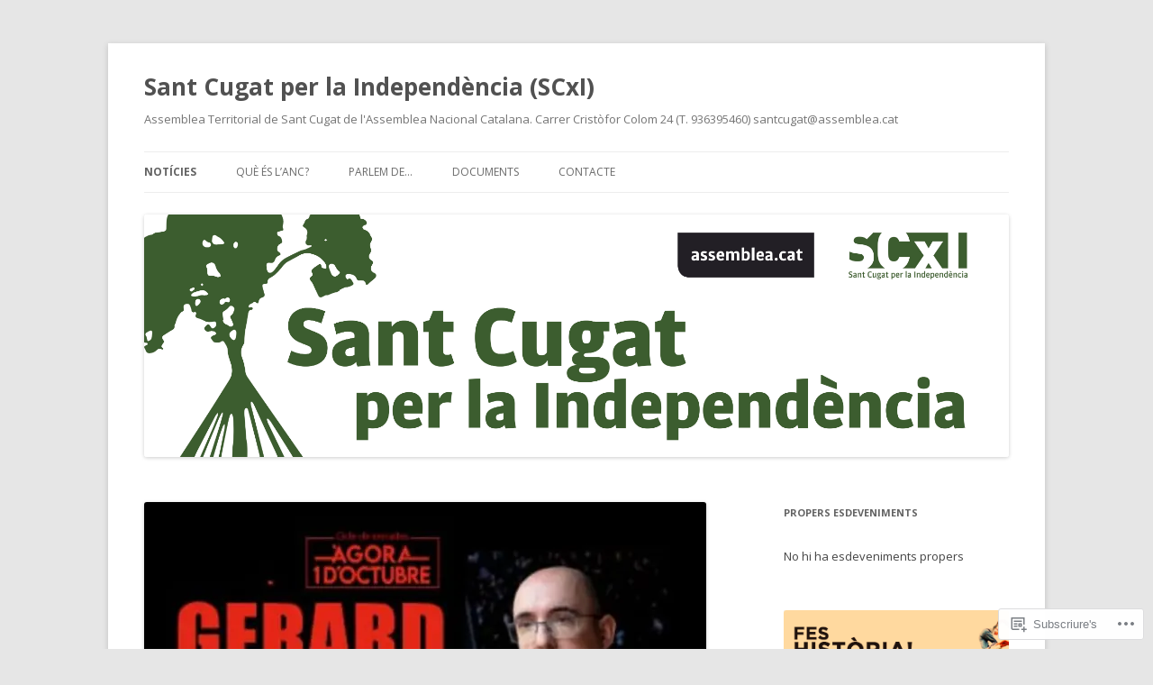

--- FILE ---
content_type: text/html; charset=UTF-8
request_url: https://santcugat.assemblea.cat/
body_size: 36216
content:
<!DOCTYPE html>
<!--[if IE 7]>
<html class="ie ie7" lang="ca">
<![endif]-->
<!--[if IE 8]>
<html class="ie ie8" lang="ca">
<![endif]-->
<!--[if !(IE 7) & !(IE 8)]><!-->
<html lang="ca">
<!--<![endif]-->
<head>
<meta charset="UTF-8" />
<meta name="viewport" content="width=device-width" />
<title>Sant Cugat per la Independència (SCxI) | Assemblea Territorial de Sant Cugat de l&#039;Assemblea Nacional Catalana. Carrer Cristòfor Colom 24 (T. 936395460) santcugat@assemblea.cat</title>
<link rel="profile" href="https://gmpg.org/xfn/11" />
<link rel="pingback" href="https://santcugat.assemblea.cat/xmlrpc.php">
<!--[if lt IE 9]>
<script src="https://s0.wp.com/wp-content/themes/pub/twentytwelve/js/html5.js?m=1394055319i&amp;ver=3.7.0" type="text/javascript"></script>
<![endif]-->
<meta name='robots' content='max-image-preview:large' />

<!-- Async WordPress.com Remote Login -->
<script id="wpcom_remote_login_js">
var wpcom_remote_login_extra_auth = '';
function wpcom_remote_login_remove_dom_node_id( element_id ) {
	var dom_node = document.getElementById( element_id );
	if ( dom_node ) { dom_node.parentNode.removeChild( dom_node ); }
}
function wpcom_remote_login_remove_dom_node_classes( class_name ) {
	var dom_nodes = document.querySelectorAll( '.' + class_name );
	for ( var i = 0; i < dom_nodes.length; i++ ) {
		dom_nodes[ i ].parentNode.removeChild( dom_nodes[ i ] );
	}
}
function wpcom_remote_login_final_cleanup() {
	wpcom_remote_login_remove_dom_node_classes( "wpcom_remote_login_msg" );
	wpcom_remote_login_remove_dom_node_id( "wpcom_remote_login_key" );
	wpcom_remote_login_remove_dom_node_id( "wpcom_remote_login_validate" );
	wpcom_remote_login_remove_dom_node_id( "wpcom_remote_login_js" );
	wpcom_remote_login_remove_dom_node_id( "wpcom_request_access_iframe" );
	wpcom_remote_login_remove_dom_node_id( "wpcom_request_access_styles" );
}

// Watch for messages back from the remote login
window.addEventListener( "message", function( e ) {
	if ( e.origin === "https://r-login.wordpress.com" ) {
		var data = {};
		try {
			data = JSON.parse( e.data );
		} catch( e ) {
			wpcom_remote_login_final_cleanup();
			return;
		}

		if ( data.msg === 'LOGIN' ) {
			// Clean up the login check iframe
			wpcom_remote_login_remove_dom_node_id( "wpcom_remote_login_key" );

			var id_regex = new RegExp( /^[0-9]+$/ );
			var token_regex = new RegExp( /^.*|.*|.*$/ );
			if (
				token_regex.test( data.token )
				&& id_regex.test( data.wpcomid )
			) {
				// We have everything we need to ask for a login
				var script = document.createElement( "script" );
				script.setAttribute( "id", "wpcom_remote_login_validate" );
				script.src = '/remote-login.php?wpcom_remote_login=validate'
					+ '&wpcomid=' + data.wpcomid
					+ '&token=' + encodeURIComponent( data.token )
					+ '&host=' + window.location.protocol
					+ '//' + window.location.hostname
					+ '&postid=9659'
					+ '&is_singular=';
				document.body.appendChild( script );
			}

			return;
		}

		// Safari ITP, not logged in, so redirect
		if ( data.msg === 'LOGIN-REDIRECT' ) {
			window.location = 'https://wordpress.com/log-in?redirect_to=' + window.location.href;
			return;
		}

		// Safari ITP, storage access failed, remove the request
		if ( data.msg === 'LOGIN-REMOVE' ) {
			var css_zap = 'html { -webkit-transition: margin-top 1s; transition: margin-top 1s; } /* 9001 */ html { margin-top: 0 !important; } * html body { margin-top: 0 !important; } @media screen and ( max-width: 782px ) { html { margin-top: 0 !important; } * html body { margin-top: 0 !important; } }';
			var style_zap = document.createElement( 'style' );
			style_zap.type = 'text/css';
			style_zap.appendChild( document.createTextNode( css_zap ) );
			document.body.appendChild( style_zap );

			var e = document.getElementById( 'wpcom_request_access_iframe' );
			e.parentNode.removeChild( e );

			document.cookie = 'wordpress_com_login_access=denied; path=/; max-age=31536000';

			return;
		}

		// Safari ITP
		if ( data.msg === 'REQUEST_ACCESS' ) {
			console.log( 'request access: safari' );

			// Check ITP iframe enable/disable knob
			if ( wpcom_remote_login_extra_auth !== 'safari_itp_iframe' ) {
				return;
			}

			// If we are in a "private window" there is no ITP.
			var private_window = false;
			try {
				var opendb = window.openDatabase( null, null, null, null );
			} catch( e ) {
				private_window = true;
			}

			if ( private_window ) {
				console.log( 'private window' );
				return;
			}

			var iframe = document.createElement( 'iframe' );
			iframe.id = 'wpcom_request_access_iframe';
			iframe.setAttribute( 'scrolling', 'no' );
			iframe.setAttribute( 'sandbox', 'allow-storage-access-by-user-activation allow-scripts allow-same-origin allow-top-navigation-by-user-activation' );
			iframe.src = 'https://r-login.wordpress.com/remote-login.php?wpcom_remote_login=request_access&origin=' + encodeURIComponent( data.origin ) + '&wpcomid=' + encodeURIComponent( data.wpcomid );

			var css = 'html { -webkit-transition: margin-top 1s; transition: margin-top 1s; } /* 9001 */ html { margin-top: 46px !important; } * html body { margin-top: 46px !important; } @media screen and ( max-width: 660px ) { html { margin-top: 71px !important; } * html body { margin-top: 71px !important; } #wpcom_request_access_iframe { display: block; height: 71px !important; } } #wpcom_request_access_iframe { border: 0px; height: 46px; position: fixed; top: 0; left: 0; width: 100%; min-width: 100%; z-index: 99999; background: #23282d; } ';

			var style = document.createElement( 'style' );
			style.type = 'text/css';
			style.id = 'wpcom_request_access_styles';
			style.appendChild( document.createTextNode( css ) );
			document.body.appendChild( style );

			document.body.appendChild( iframe );
		}

		if ( data.msg === 'DONE' ) {
			wpcom_remote_login_final_cleanup();
		}
	}
}, false );

// Inject the remote login iframe after the page has had a chance to load
// more critical resources
window.addEventListener( "DOMContentLoaded", function( e ) {
	var iframe = document.createElement( "iframe" );
	iframe.style.display = "none";
	iframe.setAttribute( "scrolling", "no" );
	iframe.setAttribute( "id", "wpcom_remote_login_key" );
	iframe.src = "https://r-login.wordpress.com/remote-login.php"
		+ "?wpcom_remote_login=key"
		+ "&origin=aHR0cHM6Ly9zYW50Y3VnYXQuYXNzZW1ibGVhLmNhdA%3D%3D"
		+ "&wpcomid=42803204"
		+ "&time=" + Math.floor( Date.now() / 1000 );
	document.body.appendChild( iframe );
}, false );
</script>
<link rel='dns-prefetch' href='//s0.wp.com' />
<link rel='dns-prefetch' href='//fonts-api.wp.com' />
<link href='https://fonts.gstatic.com' crossorigin rel='preconnect' />
<link rel="alternate" type="application/rss+xml" title="Sant Cugat per la Independència (SCxI) &raquo; canal d&#039;informació" href="https://santcugat.assemblea.cat/feed/" />
<link rel="alternate" type="application/rss+xml" title="Sant Cugat per la Independència (SCxI) &raquo; Canal dels comentaris" href="https://santcugat.assemblea.cat/comments/feed/" />
	<script type="text/javascript">
		/* <![CDATA[ */
		function addLoadEvent(func) {
			var oldonload = window.onload;
			if (typeof window.onload != 'function') {
				window.onload = func;
			} else {
				window.onload = function () {
					oldonload();
					func();
				}
			}
		}
		/* ]]> */
	</script>
	<link crossorigin='anonymous' rel='stylesheet' id='all-css-0-1' href='/_static/??-eJxtzEkKgDAMQNELWYMzLsSzSK0STdNiWsTbO+HO5YPPh90r7TgYDmCj8hRnZAHC1QgsJvhBr+pRqkUS+M+/8DVIZLBujHQ9kCdkDEaJ3hzR5+Pe9bbLmqrIm7Yuq+UEbtAzbA==&cssminify=yes' type='text/css' media='all' />
<style id='wp-emoji-styles-inline-css'>

	img.wp-smiley, img.emoji {
		display: inline !important;
		border: none !important;
		box-shadow: none !important;
		height: 1em !important;
		width: 1em !important;
		margin: 0 0.07em !important;
		vertical-align: -0.1em !important;
		background: none !important;
		padding: 0 !important;
	}
/*# sourceURL=wp-emoji-styles-inline-css */
</style>
<link crossorigin='anonymous' rel='stylesheet' id='all-css-2-1' href='/wp-content/plugins/gutenberg-core/v22.2.0/build/styles/block-library/style.css?m=1764855221i&cssminify=yes' type='text/css' media='all' />
<style id='wp-block-library-inline-css'>
.has-text-align-justify {
	text-align:justify;
}
.has-text-align-justify{text-align:justify;}

/*# sourceURL=wp-block-library-inline-css */
</style><style id='wp-block-columns-inline-css'>
.wp-block-columns{box-sizing:border-box;display:flex;flex-wrap:wrap!important}@media (min-width:782px){.wp-block-columns{flex-wrap:nowrap!important}}.wp-block-columns{align-items:normal!important}.wp-block-columns.are-vertically-aligned-top{align-items:flex-start}.wp-block-columns.are-vertically-aligned-center{align-items:center}.wp-block-columns.are-vertically-aligned-bottom{align-items:flex-end}@media (max-width:781px){.wp-block-columns:not(.is-not-stacked-on-mobile)>.wp-block-column{flex-basis:100%!important}}@media (min-width:782px){.wp-block-columns:not(.is-not-stacked-on-mobile)>.wp-block-column{flex-basis:0;flex-grow:1}.wp-block-columns:not(.is-not-stacked-on-mobile)>.wp-block-column[style*=flex-basis]{flex-grow:0}}.wp-block-columns.is-not-stacked-on-mobile{flex-wrap:nowrap!important}.wp-block-columns.is-not-stacked-on-mobile>.wp-block-column{flex-basis:0;flex-grow:1}.wp-block-columns.is-not-stacked-on-mobile>.wp-block-column[style*=flex-basis]{flex-grow:0}:where(.wp-block-columns){margin-bottom:1.75em}:where(.wp-block-columns.has-background){padding:1.25em 2.375em}.wp-block-column{flex-grow:1;min-width:0;overflow-wrap:break-word;word-break:break-word}.wp-block-column.is-vertically-aligned-top{align-self:flex-start}.wp-block-column.is-vertically-aligned-center{align-self:center}.wp-block-column.is-vertically-aligned-bottom{align-self:flex-end}.wp-block-column.is-vertically-aligned-stretch{align-self:stretch}.wp-block-column.is-vertically-aligned-bottom,.wp-block-column.is-vertically-aligned-center,.wp-block-column.is-vertically-aligned-top{width:100%}
/*# sourceURL=/wp-content/plugins/gutenberg-core/v22.2.0/build/styles/block-library/columns/style.css */
</style>
<style id='wp-block-paragraph-inline-css'>
.is-small-text{font-size:.875em}.is-regular-text{font-size:1em}.is-large-text{font-size:2.25em}.is-larger-text{font-size:3em}.has-drop-cap:not(:focus):first-letter{float:left;font-size:8.4em;font-style:normal;font-weight:100;line-height:.68;margin:.05em .1em 0 0;text-transform:uppercase}body.rtl .has-drop-cap:not(:focus):first-letter{float:none;margin-left:.1em}p.has-drop-cap.has-background{overflow:hidden}:root :where(p.has-background){padding:1.25em 2.375em}:where(p.has-text-color:not(.has-link-color)) a{color:inherit}p.has-text-align-left[style*="writing-mode:vertical-lr"],p.has-text-align-right[style*="writing-mode:vertical-rl"]{rotate:180deg}
/*# sourceURL=/wp-content/plugins/gutenberg-core/v22.2.0/build/styles/block-library/paragraph/style.css */
</style>
<style id='wp-block-separator-inline-css'>
@charset "UTF-8";.wp-block-separator{border:none;border-top:2px solid}:root :where(.wp-block-separator.is-style-dots){height:auto;line-height:1;text-align:center}:root :where(.wp-block-separator.is-style-dots):before{color:currentColor;content:"···";font-family:serif;font-size:1.5em;letter-spacing:2em;padding-left:2em}.wp-block-separator.is-style-dots{background:none!important;border:none!important}
/*# sourceURL=/wp-content/plugins/gutenberg-core/v22.2.0/build/styles/block-library/separator/style.css */
</style>
<style id='wp-block-separator-theme-inline-css'>
.wp-block-separator.has-css-opacity{opacity:.4}.wp-block-separator{border:none;border-bottom:2px solid;margin-left:auto;margin-right:auto}.wp-block-separator.has-alpha-channel-opacity{opacity:1}.wp-block-separator:not(.is-style-wide):not(.is-style-dots){width:100px}.wp-block-separator.has-background:not(.is-style-dots){border-bottom:none;height:1px}.wp-block-separator.has-background:not(.is-style-wide):not(.is-style-dots){height:2px}
/*# sourceURL=/wp-content/plugins/gutenberg-core/v22.2.0/build/styles/block-library/separator/theme.css */
</style>
<style id='wp-block-heading-inline-css'>
h1:where(.wp-block-heading).has-background,h2:where(.wp-block-heading).has-background,h3:where(.wp-block-heading).has-background,h4:where(.wp-block-heading).has-background,h5:where(.wp-block-heading).has-background,h6:where(.wp-block-heading).has-background{padding:1.25em 2.375em}h1.has-text-align-left[style*=writing-mode]:where([style*=vertical-lr]),h1.has-text-align-right[style*=writing-mode]:where([style*=vertical-rl]),h2.has-text-align-left[style*=writing-mode]:where([style*=vertical-lr]),h2.has-text-align-right[style*=writing-mode]:where([style*=vertical-rl]),h3.has-text-align-left[style*=writing-mode]:where([style*=vertical-lr]),h3.has-text-align-right[style*=writing-mode]:where([style*=vertical-rl]),h4.has-text-align-left[style*=writing-mode]:where([style*=vertical-lr]),h4.has-text-align-right[style*=writing-mode]:where([style*=vertical-rl]),h5.has-text-align-left[style*=writing-mode]:where([style*=vertical-lr]),h5.has-text-align-right[style*=writing-mode]:where([style*=vertical-rl]),h6.has-text-align-left[style*=writing-mode]:where([style*=vertical-lr]),h6.has-text-align-right[style*=writing-mode]:where([style*=vertical-rl]){rotate:180deg}
/*# sourceURL=/wp-content/plugins/gutenberg-core/v22.2.0/build/styles/block-library/heading/style.css */
</style>
<style id='wp-block-image-inline-css'>
.wp-block-image>a,.wp-block-image>figure>a{display:inline-block}.wp-block-image img{box-sizing:border-box;height:auto;max-width:100%;vertical-align:bottom}@media not (prefers-reduced-motion){.wp-block-image img.hide{visibility:hidden}.wp-block-image img.show{animation:show-content-image .4s}}.wp-block-image[style*=border-radius] img,.wp-block-image[style*=border-radius]>a{border-radius:inherit}.wp-block-image.has-custom-border img{box-sizing:border-box}.wp-block-image.aligncenter{text-align:center}.wp-block-image.alignfull>a,.wp-block-image.alignwide>a{width:100%}.wp-block-image.alignfull img,.wp-block-image.alignwide img{height:auto;width:100%}.wp-block-image .aligncenter,.wp-block-image .alignleft,.wp-block-image .alignright,.wp-block-image.aligncenter,.wp-block-image.alignleft,.wp-block-image.alignright{display:table}.wp-block-image .aligncenter>figcaption,.wp-block-image .alignleft>figcaption,.wp-block-image .alignright>figcaption,.wp-block-image.aligncenter>figcaption,.wp-block-image.alignleft>figcaption,.wp-block-image.alignright>figcaption{caption-side:bottom;display:table-caption}.wp-block-image .alignleft{float:left;margin:.5em 1em .5em 0}.wp-block-image .alignright{float:right;margin:.5em 0 .5em 1em}.wp-block-image .aligncenter{margin-left:auto;margin-right:auto}.wp-block-image :where(figcaption){margin-bottom:1em;margin-top:.5em}.wp-block-image.is-style-circle-mask img{border-radius:9999px}@supports ((-webkit-mask-image:none) or (mask-image:none)) or (-webkit-mask-image:none){.wp-block-image.is-style-circle-mask img{border-radius:0;-webkit-mask-image:url('data:image/svg+xml;utf8,<svg viewBox="0 0 100 100" xmlns="http://www.w3.org/2000/svg"><circle cx="50" cy="50" r="50"/></svg>');mask-image:url('data:image/svg+xml;utf8,<svg viewBox="0 0 100 100" xmlns="http://www.w3.org/2000/svg"><circle cx="50" cy="50" r="50"/></svg>');mask-mode:alpha;-webkit-mask-position:center;mask-position:center;-webkit-mask-repeat:no-repeat;mask-repeat:no-repeat;-webkit-mask-size:contain;mask-size:contain}}:root :where(.wp-block-image.is-style-rounded img,.wp-block-image .is-style-rounded img){border-radius:9999px}.wp-block-image figure{margin:0}.wp-lightbox-container{display:flex;flex-direction:column;position:relative}.wp-lightbox-container img{cursor:zoom-in}.wp-lightbox-container img:hover+button{opacity:1}.wp-lightbox-container button{align-items:center;backdrop-filter:blur(16px) saturate(180%);background-color:#5a5a5a40;border:none;border-radius:4px;cursor:zoom-in;display:flex;height:20px;justify-content:center;opacity:0;padding:0;position:absolute;right:16px;text-align:center;top:16px;width:20px;z-index:100}@media not (prefers-reduced-motion){.wp-lightbox-container button{transition:opacity .2s ease}}.wp-lightbox-container button:focus-visible{outline:3px auto #5a5a5a40;outline:3px auto -webkit-focus-ring-color;outline-offset:3px}.wp-lightbox-container button:hover{cursor:pointer;opacity:1}.wp-lightbox-container button:focus{opacity:1}.wp-lightbox-container button:focus,.wp-lightbox-container button:hover,.wp-lightbox-container button:not(:hover):not(:active):not(.has-background){background-color:#5a5a5a40;border:none}.wp-lightbox-overlay{box-sizing:border-box;cursor:zoom-out;height:100vh;left:0;overflow:hidden;position:fixed;top:0;visibility:hidden;width:100%;z-index:100000}.wp-lightbox-overlay .close-button{align-items:center;cursor:pointer;display:flex;justify-content:center;min-height:40px;min-width:40px;padding:0;position:absolute;right:calc(env(safe-area-inset-right) + 16px);top:calc(env(safe-area-inset-top) + 16px);z-index:5000000}.wp-lightbox-overlay .close-button:focus,.wp-lightbox-overlay .close-button:hover,.wp-lightbox-overlay .close-button:not(:hover):not(:active):not(.has-background){background:none;border:none}.wp-lightbox-overlay .lightbox-image-container{height:var(--wp--lightbox-container-height);left:50%;overflow:hidden;position:absolute;top:50%;transform:translate(-50%,-50%);transform-origin:top left;width:var(--wp--lightbox-container-width);z-index:9999999999}.wp-lightbox-overlay .wp-block-image{align-items:center;box-sizing:border-box;display:flex;height:100%;justify-content:center;margin:0;position:relative;transform-origin:0 0;width:100%;z-index:3000000}.wp-lightbox-overlay .wp-block-image img{height:var(--wp--lightbox-image-height);min-height:var(--wp--lightbox-image-height);min-width:var(--wp--lightbox-image-width);width:var(--wp--lightbox-image-width)}.wp-lightbox-overlay .wp-block-image figcaption{display:none}.wp-lightbox-overlay button{background:none;border:none}.wp-lightbox-overlay .scrim{background-color:#fff;height:100%;opacity:.9;position:absolute;width:100%;z-index:2000000}.wp-lightbox-overlay.active{visibility:visible}@media not (prefers-reduced-motion){.wp-lightbox-overlay.active{animation:turn-on-visibility .25s both}.wp-lightbox-overlay.active img{animation:turn-on-visibility .35s both}.wp-lightbox-overlay.show-closing-animation:not(.active){animation:turn-off-visibility .35s both}.wp-lightbox-overlay.show-closing-animation:not(.active) img{animation:turn-off-visibility .25s both}.wp-lightbox-overlay.zoom.active{animation:none;opacity:1;visibility:visible}.wp-lightbox-overlay.zoom.active .lightbox-image-container{animation:lightbox-zoom-in .4s}.wp-lightbox-overlay.zoom.active .lightbox-image-container img{animation:none}.wp-lightbox-overlay.zoom.active .scrim{animation:turn-on-visibility .4s forwards}.wp-lightbox-overlay.zoom.show-closing-animation:not(.active){animation:none}.wp-lightbox-overlay.zoom.show-closing-animation:not(.active) .lightbox-image-container{animation:lightbox-zoom-out .4s}.wp-lightbox-overlay.zoom.show-closing-animation:not(.active) .lightbox-image-container img{animation:none}.wp-lightbox-overlay.zoom.show-closing-animation:not(.active) .scrim{animation:turn-off-visibility .4s forwards}}@keyframes show-content-image{0%{visibility:hidden}99%{visibility:hidden}to{visibility:visible}}@keyframes turn-on-visibility{0%{opacity:0}to{opacity:1}}@keyframes turn-off-visibility{0%{opacity:1;visibility:visible}99%{opacity:0;visibility:visible}to{opacity:0;visibility:hidden}}@keyframes lightbox-zoom-in{0%{transform:translate(calc((-100vw + var(--wp--lightbox-scrollbar-width))/2 + var(--wp--lightbox-initial-left-position)),calc(-50vh + var(--wp--lightbox-initial-top-position))) scale(var(--wp--lightbox-scale))}to{transform:translate(-50%,-50%) scale(1)}}@keyframes lightbox-zoom-out{0%{transform:translate(-50%,-50%) scale(1);visibility:visible}99%{visibility:visible}to{transform:translate(calc((-100vw + var(--wp--lightbox-scrollbar-width))/2 + var(--wp--lightbox-initial-left-position)),calc(-50vh + var(--wp--lightbox-initial-top-position))) scale(var(--wp--lightbox-scale));visibility:hidden}}
/*# sourceURL=/wp-content/plugins/gutenberg-core/v22.2.0/build/styles/block-library/image/style.css */
</style>
<style id='wp-block-image-theme-inline-css'>
:root :where(.wp-block-image figcaption){color:#555;font-size:13px;text-align:center}.is-dark-theme :root :where(.wp-block-image figcaption){color:#ffffffa6}.wp-block-image{margin:0 0 1em}
/*# sourceURL=/wp-content/plugins/gutenberg-core/v22.2.0/build/styles/block-library/image/theme.css */
</style>
<style id='wp-block-list-inline-css'>
ol,ul{box-sizing:border-box}:root :where(.wp-block-list.has-background){padding:1.25em 2.375em}
/*# sourceURL=/wp-content/plugins/gutenberg-core/v22.2.0/build/styles/block-library/list/style.css */
</style>
<style id='global-styles-inline-css'>
:root{--wp--preset--aspect-ratio--square: 1;--wp--preset--aspect-ratio--4-3: 4/3;--wp--preset--aspect-ratio--3-4: 3/4;--wp--preset--aspect-ratio--3-2: 3/2;--wp--preset--aspect-ratio--2-3: 2/3;--wp--preset--aspect-ratio--16-9: 16/9;--wp--preset--aspect-ratio--9-16: 9/16;--wp--preset--color--black: #000000;--wp--preset--color--cyan-bluish-gray: #abb8c3;--wp--preset--color--white: #fff;--wp--preset--color--pale-pink: #f78da7;--wp--preset--color--vivid-red: #cf2e2e;--wp--preset--color--luminous-vivid-orange: #ff6900;--wp--preset--color--luminous-vivid-amber: #fcb900;--wp--preset--color--light-green-cyan: #7bdcb5;--wp--preset--color--vivid-green-cyan: #00d084;--wp--preset--color--pale-cyan-blue: #8ed1fc;--wp--preset--color--vivid-cyan-blue: #0693e3;--wp--preset--color--vivid-purple: #9b51e0;--wp--preset--color--blue: #21759b;--wp--preset--color--dark-gray: #444;--wp--preset--color--medium-gray: #9f9f9f;--wp--preset--color--light-gray: #e6e6e6;--wp--preset--gradient--vivid-cyan-blue-to-vivid-purple: linear-gradient(135deg,rgb(6,147,227) 0%,rgb(155,81,224) 100%);--wp--preset--gradient--light-green-cyan-to-vivid-green-cyan: linear-gradient(135deg,rgb(122,220,180) 0%,rgb(0,208,130) 100%);--wp--preset--gradient--luminous-vivid-amber-to-luminous-vivid-orange: linear-gradient(135deg,rgb(252,185,0) 0%,rgb(255,105,0) 100%);--wp--preset--gradient--luminous-vivid-orange-to-vivid-red: linear-gradient(135deg,rgb(255,105,0) 0%,rgb(207,46,46) 100%);--wp--preset--gradient--very-light-gray-to-cyan-bluish-gray: linear-gradient(135deg,rgb(238,238,238) 0%,rgb(169,184,195) 100%);--wp--preset--gradient--cool-to-warm-spectrum: linear-gradient(135deg,rgb(74,234,220) 0%,rgb(151,120,209) 20%,rgb(207,42,186) 40%,rgb(238,44,130) 60%,rgb(251,105,98) 80%,rgb(254,248,76) 100%);--wp--preset--gradient--blush-light-purple: linear-gradient(135deg,rgb(255,206,236) 0%,rgb(152,150,240) 100%);--wp--preset--gradient--blush-bordeaux: linear-gradient(135deg,rgb(254,205,165) 0%,rgb(254,45,45) 50%,rgb(107,0,62) 100%);--wp--preset--gradient--luminous-dusk: linear-gradient(135deg,rgb(255,203,112) 0%,rgb(199,81,192) 50%,rgb(65,88,208) 100%);--wp--preset--gradient--pale-ocean: linear-gradient(135deg,rgb(255,245,203) 0%,rgb(182,227,212) 50%,rgb(51,167,181) 100%);--wp--preset--gradient--electric-grass: linear-gradient(135deg,rgb(202,248,128) 0%,rgb(113,206,126) 100%);--wp--preset--gradient--midnight: linear-gradient(135deg,rgb(2,3,129) 0%,rgb(40,116,252) 100%);--wp--preset--font-size--small: 13px;--wp--preset--font-size--medium: 20px;--wp--preset--font-size--large: 36px;--wp--preset--font-size--x-large: 42px;--wp--preset--font-family--albert-sans: 'Albert Sans', sans-serif;--wp--preset--font-family--alegreya: Alegreya, serif;--wp--preset--font-family--arvo: Arvo, serif;--wp--preset--font-family--bodoni-moda: 'Bodoni Moda', serif;--wp--preset--font-family--bricolage-grotesque: 'Bricolage Grotesque', sans-serif;--wp--preset--font-family--cabin: Cabin, sans-serif;--wp--preset--font-family--chivo: Chivo, sans-serif;--wp--preset--font-family--commissioner: Commissioner, sans-serif;--wp--preset--font-family--cormorant: Cormorant, serif;--wp--preset--font-family--courier-prime: 'Courier Prime', monospace;--wp--preset--font-family--crimson-pro: 'Crimson Pro', serif;--wp--preset--font-family--dm-mono: 'DM Mono', monospace;--wp--preset--font-family--dm-sans: 'DM Sans', sans-serif;--wp--preset--font-family--dm-serif-display: 'DM Serif Display', serif;--wp--preset--font-family--domine: Domine, serif;--wp--preset--font-family--eb-garamond: 'EB Garamond', serif;--wp--preset--font-family--epilogue: Epilogue, sans-serif;--wp--preset--font-family--fahkwang: Fahkwang, sans-serif;--wp--preset--font-family--figtree: Figtree, sans-serif;--wp--preset--font-family--fira-sans: 'Fira Sans', sans-serif;--wp--preset--font-family--fjalla-one: 'Fjalla One', sans-serif;--wp--preset--font-family--fraunces: Fraunces, serif;--wp--preset--font-family--gabarito: Gabarito, system-ui;--wp--preset--font-family--ibm-plex-mono: 'IBM Plex Mono', monospace;--wp--preset--font-family--ibm-plex-sans: 'IBM Plex Sans', sans-serif;--wp--preset--font-family--ibarra-real-nova: 'Ibarra Real Nova', serif;--wp--preset--font-family--instrument-serif: 'Instrument Serif', serif;--wp--preset--font-family--inter: Inter, sans-serif;--wp--preset--font-family--josefin-sans: 'Josefin Sans', sans-serif;--wp--preset--font-family--jost: Jost, sans-serif;--wp--preset--font-family--libre-baskerville: 'Libre Baskerville', serif;--wp--preset--font-family--libre-franklin: 'Libre Franklin', sans-serif;--wp--preset--font-family--literata: Literata, serif;--wp--preset--font-family--lora: Lora, serif;--wp--preset--font-family--merriweather: Merriweather, serif;--wp--preset--font-family--montserrat: Montserrat, sans-serif;--wp--preset--font-family--newsreader: Newsreader, serif;--wp--preset--font-family--noto-sans-mono: 'Noto Sans Mono', sans-serif;--wp--preset--font-family--nunito: Nunito, sans-serif;--wp--preset--font-family--open-sans: 'Open Sans', sans-serif;--wp--preset--font-family--overpass: Overpass, sans-serif;--wp--preset--font-family--pt-serif: 'PT Serif', serif;--wp--preset--font-family--petrona: Petrona, serif;--wp--preset--font-family--piazzolla: Piazzolla, serif;--wp--preset--font-family--playfair-display: 'Playfair Display', serif;--wp--preset--font-family--plus-jakarta-sans: 'Plus Jakarta Sans', sans-serif;--wp--preset--font-family--poppins: Poppins, sans-serif;--wp--preset--font-family--raleway: Raleway, sans-serif;--wp--preset--font-family--roboto: Roboto, sans-serif;--wp--preset--font-family--roboto-slab: 'Roboto Slab', serif;--wp--preset--font-family--rubik: Rubik, sans-serif;--wp--preset--font-family--rufina: Rufina, serif;--wp--preset--font-family--sora: Sora, sans-serif;--wp--preset--font-family--source-sans-3: 'Source Sans 3', sans-serif;--wp--preset--font-family--source-serif-4: 'Source Serif 4', serif;--wp--preset--font-family--space-mono: 'Space Mono', monospace;--wp--preset--font-family--syne: Syne, sans-serif;--wp--preset--font-family--texturina: Texturina, serif;--wp--preset--font-family--urbanist: Urbanist, sans-serif;--wp--preset--font-family--work-sans: 'Work Sans', sans-serif;--wp--preset--spacing--20: 0.44rem;--wp--preset--spacing--30: 0.67rem;--wp--preset--spacing--40: 1rem;--wp--preset--spacing--50: 1.5rem;--wp--preset--spacing--60: 2.25rem;--wp--preset--spacing--70: 3.38rem;--wp--preset--spacing--80: 5.06rem;--wp--preset--shadow--natural: 6px 6px 9px rgba(0, 0, 0, 0.2);--wp--preset--shadow--deep: 12px 12px 50px rgba(0, 0, 0, 0.4);--wp--preset--shadow--sharp: 6px 6px 0px rgba(0, 0, 0, 0.2);--wp--preset--shadow--outlined: 6px 6px 0px -3px rgb(255, 255, 255), 6px 6px rgb(0, 0, 0);--wp--preset--shadow--crisp: 6px 6px 0px rgb(0, 0, 0);}:where(.is-layout-flex){gap: 0.5em;}:where(.is-layout-grid){gap: 0.5em;}body .is-layout-flex{display: flex;}.is-layout-flex{flex-wrap: wrap;align-items: center;}.is-layout-flex > :is(*, div){margin: 0;}body .is-layout-grid{display: grid;}.is-layout-grid > :is(*, div){margin: 0;}:where(.wp-block-columns.is-layout-flex){gap: 2em;}:where(.wp-block-columns.is-layout-grid){gap: 2em;}:where(.wp-block-post-template.is-layout-flex){gap: 1.25em;}:where(.wp-block-post-template.is-layout-grid){gap: 1.25em;}.has-black-color{color: var(--wp--preset--color--black) !important;}.has-cyan-bluish-gray-color{color: var(--wp--preset--color--cyan-bluish-gray) !important;}.has-white-color{color: var(--wp--preset--color--white) !important;}.has-pale-pink-color{color: var(--wp--preset--color--pale-pink) !important;}.has-vivid-red-color{color: var(--wp--preset--color--vivid-red) !important;}.has-luminous-vivid-orange-color{color: var(--wp--preset--color--luminous-vivid-orange) !important;}.has-luminous-vivid-amber-color{color: var(--wp--preset--color--luminous-vivid-amber) !important;}.has-light-green-cyan-color{color: var(--wp--preset--color--light-green-cyan) !important;}.has-vivid-green-cyan-color{color: var(--wp--preset--color--vivid-green-cyan) !important;}.has-pale-cyan-blue-color{color: var(--wp--preset--color--pale-cyan-blue) !important;}.has-vivid-cyan-blue-color{color: var(--wp--preset--color--vivid-cyan-blue) !important;}.has-vivid-purple-color{color: var(--wp--preset--color--vivid-purple) !important;}.has-black-background-color{background-color: var(--wp--preset--color--black) !important;}.has-cyan-bluish-gray-background-color{background-color: var(--wp--preset--color--cyan-bluish-gray) !important;}.has-white-background-color{background-color: var(--wp--preset--color--white) !important;}.has-pale-pink-background-color{background-color: var(--wp--preset--color--pale-pink) !important;}.has-vivid-red-background-color{background-color: var(--wp--preset--color--vivid-red) !important;}.has-luminous-vivid-orange-background-color{background-color: var(--wp--preset--color--luminous-vivid-orange) !important;}.has-luminous-vivid-amber-background-color{background-color: var(--wp--preset--color--luminous-vivid-amber) !important;}.has-light-green-cyan-background-color{background-color: var(--wp--preset--color--light-green-cyan) !important;}.has-vivid-green-cyan-background-color{background-color: var(--wp--preset--color--vivid-green-cyan) !important;}.has-pale-cyan-blue-background-color{background-color: var(--wp--preset--color--pale-cyan-blue) !important;}.has-vivid-cyan-blue-background-color{background-color: var(--wp--preset--color--vivid-cyan-blue) !important;}.has-vivid-purple-background-color{background-color: var(--wp--preset--color--vivid-purple) !important;}.has-black-border-color{border-color: var(--wp--preset--color--black) !important;}.has-cyan-bluish-gray-border-color{border-color: var(--wp--preset--color--cyan-bluish-gray) !important;}.has-white-border-color{border-color: var(--wp--preset--color--white) !important;}.has-pale-pink-border-color{border-color: var(--wp--preset--color--pale-pink) !important;}.has-vivid-red-border-color{border-color: var(--wp--preset--color--vivid-red) !important;}.has-luminous-vivid-orange-border-color{border-color: var(--wp--preset--color--luminous-vivid-orange) !important;}.has-luminous-vivid-amber-border-color{border-color: var(--wp--preset--color--luminous-vivid-amber) !important;}.has-light-green-cyan-border-color{border-color: var(--wp--preset--color--light-green-cyan) !important;}.has-vivid-green-cyan-border-color{border-color: var(--wp--preset--color--vivid-green-cyan) !important;}.has-pale-cyan-blue-border-color{border-color: var(--wp--preset--color--pale-cyan-blue) !important;}.has-vivid-cyan-blue-border-color{border-color: var(--wp--preset--color--vivid-cyan-blue) !important;}.has-vivid-purple-border-color{border-color: var(--wp--preset--color--vivid-purple) !important;}.has-vivid-cyan-blue-to-vivid-purple-gradient-background{background: var(--wp--preset--gradient--vivid-cyan-blue-to-vivid-purple) !important;}.has-light-green-cyan-to-vivid-green-cyan-gradient-background{background: var(--wp--preset--gradient--light-green-cyan-to-vivid-green-cyan) !important;}.has-luminous-vivid-amber-to-luminous-vivid-orange-gradient-background{background: var(--wp--preset--gradient--luminous-vivid-amber-to-luminous-vivid-orange) !important;}.has-luminous-vivid-orange-to-vivid-red-gradient-background{background: var(--wp--preset--gradient--luminous-vivid-orange-to-vivid-red) !important;}.has-very-light-gray-to-cyan-bluish-gray-gradient-background{background: var(--wp--preset--gradient--very-light-gray-to-cyan-bluish-gray) !important;}.has-cool-to-warm-spectrum-gradient-background{background: var(--wp--preset--gradient--cool-to-warm-spectrum) !important;}.has-blush-light-purple-gradient-background{background: var(--wp--preset--gradient--blush-light-purple) !important;}.has-blush-bordeaux-gradient-background{background: var(--wp--preset--gradient--blush-bordeaux) !important;}.has-luminous-dusk-gradient-background{background: var(--wp--preset--gradient--luminous-dusk) !important;}.has-pale-ocean-gradient-background{background: var(--wp--preset--gradient--pale-ocean) !important;}.has-electric-grass-gradient-background{background: var(--wp--preset--gradient--electric-grass) !important;}.has-midnight-gradient-background{background: var(--wp--preset--gradient--midnight) !important;}.has-small-font-size{font-size: var(--wp--preset--font-size--small) !important;}.has-medium-font-size{font-size: var(--wp--preset--font-size--medium) !important;}.has-large-font-size{font-size: var(--wp--preset--font-size--large) !important;}.has-x-large-font-size{font-size: var(--wp--preset--font-size--x-large) !important;}.has-albert-sans-font-family{font-family: var(--wp--preset--font-family--albert-sans) !important;}.has-alegreya-font-family{font-family: var(--wp--preset--font-family--alegreya) !important;}.has-arvo-font-family{font-family: var(--wp--preset--font-family--arvo) !important;}.has-bodoni-moda-font-family{font-family: var(--wp--preset--font-family--bodoni-moda) !important;}.has-bricolage-grotesque-font-family{font-family: var(--wp--preset--font-family--bricolage-grotesque) !important;}.has-cabin-font-family{font-family: var(--wp--preset--font-family--cabin) !important;}.has-chivo-font-family{font-family: var(--wp--preset--font-family--chivo) !important;}.has-commissioner-font-family{font-family: var(--wp--preset--font-family--commissioner) !important;}.has-cormorant-font-family{font-family: var(--wp--preset--font-family--cormorant) !important;}.has-courier-prime-font-family{font-family: var(--wp--preset--font-family--courier-prime) !important;}.has-crimson-pro-font-family{font-family: var(--wp--preset--font-family--crimson-pro) !important;}.has-dm-mono-font-family{font-family: var(--wp--preset--font-family--dm-mono) !important;}.has-dm-sans-font-family{font-family: var(--wp--preset--font-family--dm-sans) !important;}.has-dm-serif-display-font-family{font-family: var(--wp--preset--font-family--dm-serif-display) !important;}.has-domine-font-family{font-family: var(--wp--preset--font-family--domine) !important;}.has-eb-garamond-font-family{font-family: var(--wp--preset--font-family--eb-garamond) !important;}.has-epilogue-font-family{font-family: var(--wp--preset--font-family--epilogue) !important;}.has-fahkwang-font-family{font-family: var(--wp--preset--font-family--fahkwang) !important;}.has-figtree-font-family{font-family: var(--wp--preset--font-family--figtree) !important;}.has-fira-sans-font-family{font-family: var(--wp--preset--font-family--fira-sans) !important;}.has-fjalla-one-font-family{font-family: var(--wp--preset--font-family--fjalla-one) !important;}.has-fraunces-font-family{font-family: var(--wp--preset--font-family--fraunces) !important;}.has-gabarito-font-family{font-family: var(--wp--preset--font-family--gabarito) !important;}.has-ibm-plex-mono-font-family{font-family: var(--wp--preset--font-family--ibm-plex-mono) !important;}.has-ibm-plex-sans-font-family{font-family: var(--wp--preset--font-family--ibm-plex-sans) !important;}.has-ibarra-real-nova-font-family{font-family: var(--wp--preset--font-family--ibarra-real-nova) !important;}.has-instrument-serif-font-family{font-family: var(--wp--preset--font-family--instrument-serif) !important;}.has-inter-font-family{font-family: var(--wp--preset--font-family--inter) !important;}.has-josefin-sans-font-family{font-family: var(--wp--preset--font-family--josefin-sans) !important;}.has-jost-font-family{font-family: var(--wp--preset--font-family--jost) !important;}.has-libre-baskerville-font-family{font-family: var(--wp--preset--font-family--libre-baskerville) !important;}.has-libre-franklin-font-family{font-family: var(--wp--preset--font-family--libre-franklin) !important;}.has-literata-font-family{font-family: var(--wp--preset--font-family--literata) !important;}.has-lora-font-family{font-family: var(--wp--preset--font-family--lora) !important;}.has-merriweather-font-family{font-family: var(--wp--preset--font-family--merriweather) !important;}.has-montserrat-font-family{font-family: var(--wp--preset--font-family--montserrat) !important;}.has-newsreader-font-family{font-family: var(--wp--preset--font-family--newsreader) !important;}.has-noto-sans-mono-font-family{font-family: var(--wp--preset--font-family--noto-sans-mono) !important;}.has-nunito-font-family{font-family: var(--wp--preset--font-family--nunito) !important;}.has-open-sans-font-family{font-family: var(--wp--preset--font-family--open-sans) !important;}.has-overpass-font-family{font-family: var(--wp--preset--font-family--overpass) !important;}.has-pt-serif-font-family{font-family: var(--wp--preset--font-family--pt-serif) !important;}.has-petrona-font-family{font-family: var(--wp--preset--font-family--petrona) !important;}.has-piazzolla-font-family{font-family: var(--wp--preset--font-family--piazzolla) !important;}.has-playfair-display-font-family{font-family: var(--wp--preset--font-family--playfair-display) !important;}.has-plus-jakarta-sans-font-family{font-family: var(--wp--preset--font-family--plus-jakarta-sans) !important;}.has-poppins-font-family{font-family: var(--wp--preset--font-family--poppins) !important;}.has-raleway-font-family{font-family: var(--wp--preset--font-family--raleway) !important;}.has-roboto-font-family{font-family: var(--wp--preset--font-family--roboto) !important;}.has-roboto-slab-font-family{font-family: var(--wp--preset--font-family--roboto-slab) !important;}.has-rubik-font-family{font-family: var(--wp--preset--font-family--rubik) !important;}.has-rufina-font-family{font-family: var(--wp--preset--font-family--rufina) !important;}.has-sora-font-family{font-family: var(--wp--preset--font-family--sora) !important;}.has-source-sans-3-font-family{font-family: var(--wp--preset--font-family--source-sans-3) !important;}.has-source-serif-4-font-family{font-family: var(--wp--preset--font-family--source-serif-4) !important;}.has-space-mono-font-family{font-family: var(--wp--preset--font-family--space-mono) !important;}.has-syne-font-family{font-family: var(--wp--preset--font-family--syne) !important;}.has-texturina-font-family{font-family: var(--wp--preset--font-family--texturina) !important;}.has-urbanist-font-family{font-family: var(--wp--preset--font-family--urbanist) !important;}.has-work-sans-font-family{font-family: var(--wp--preset--font-family--work-sans) !important;}
:where(.wp-block-columns.is-layout-flex){gap: 2em;}:where(.wp-block-columns.is-layout-grid){gap: 2em;}
/*# sourceURL=global-styles-inline-css */
</style>
<style id='core-block-supports-inline-css'>
.wp-container-core-columns-is-layout-9d6595d7{flex-wrap:nowrap;}
/*# sourceURL=core-block-supports-inline-css */
</style>

<style id='classic-theme-styles-inline-css'>
/*! This file is auto-generated */
.wp-block-button__link{color:#fff;background-color:#32373c;border-radius:9999px;box-shadow:none;text-decoration:none;padding:calc(.667em + 2px) calc(1.333em + 2px);font-size:1.125em}.wp-block-file__button{background:#32373c;color:#fff;text-decoration:none}
/*# sourceURL=/wp-includes/css/classic-themes.min.css */
</style>
<link crossorigin='anonymous' rel='stylesheet' id='all-css-4-1' href='/_static/??-eJx9jEEOAiEQBD/kQECjeDC+ZWEnijIwYWA3/l72op689KFTVXplCCU3zE1z6reYRYfiUwlP0VYZpwxIJE4IFRd10HOU9iFA2iuhCiI7/ROiDt9WxfETT20jCOc4YUIa2D9t5eGA91xRBMZS7ATtPkTZvCtdzNEZt7f2fHq8Afl7R7w=&cssminify=yes' type='text/css' media='all' />
<link rel='stylesheet' id='twentytwelve-fonts-css' href='https://fonts-api.wp.com/css?family=Open+Sans%3A400italic%2C700italic%2C400%2C700&#038;subset=latin%2Clatin-ext&#038;display=fallback' media='all' />
<link crossorigin='anonymous' rel='stylesheet' id='all-css-6-1' href='/_static/??-eJzTLy/QTc7PK0nNK9EvyUjNTS3WLyhN0i8pBwpUAsmcslT94pLKnFS95OJiHX0iVAPV6Sfl5CdnF4O02OfaGpqbWpibWJiZW2YBADBZKMU=&cssminify=yes' type='text/css' media='all' />
<link crossorigin='anonymous' rel='stylesheet' id='all-css-8-1' href='/wp-content/themes/pub/twentytwelve/style-wpcom.css?m=1509660268i&cssminify=yes' type='text/css' media='all' />
<style id='jetpack_facebook_likebox-inline-css'>
.widget_facebook_likebox {
	overflow: hidden;
}

/*# sourceURL=/wp-content/mu-plugins/jetpack-plugin/sun/modules/widgets/facebook-likebox/style.css */
</style>
<link crossorigin='anonymous' rel='stylesheet' id='all-css-10-1' href='/_static/??-eJx9jEsOwjAMRC9EsPiUigXiLGlwg4tjV4lDxe0JEguQEJvRvJHewDK7oGIoBqm6mWskKZBxYI2tRgjlE9cNV/BbiqiONXgjlS9wI3vK/9QJbfbh9mYoVSDppTIWIBlJyNCVkJUZ7Iqpzba0i0dLvuPr+ZxOm77bbfvjYd9NT4n5UK4=&cssminify=yes' type='text/css' media='all' />
<style id='jetpack-global-styles-frontend-style-inline-css'>
:root { --font-headings: unset; --font-base: unset; --font-headings-default: -apple-system,BlinkMacSystemFont,"Segoe UI",Roboto,Oxygen-Sans,Ubuntu,Cantarell,"Helvetica Neue",sans-serif; --font-base-default: -apple-system,BlinkMacSystemFont,"Segoe UI",Roboto,Oxygen-Sans,Ubuntu,Cantarell,"Helvetica Neue",sans-serif;}
/*# sourceURL=jetpack-global-styles-frontend-style-inline-css */
</style>
<link crossorigin='anonymous' rel='stylesheet' id='all-css-12-1' href='/_static/??-eJyNjcsKAjEMRX/IGtQZBxfip0hMS9sxTYppGfx7H7gRN+7ugcs5sFRHKi1Ig9Jd5R6zGMyhVaTrh8G6QFHfORhYwlvw6P39PbPENZmt4G/ROQuBKWVkxxrVvuBH1lIoz2waILJekF+HUzlupnG3nQ77YZwfuRJIaQ==&cssminify=yes' type='text/css' media='all' />
<script type="text/javascript" id="wpcom-actionbar-placeholder-js-extra">
/* <![CDATA[ */
var actionbardata = {"siteID":"42803204","postID":"0","siteURL":"https://santcugat.assemblea.cat","xhrURL":"https://santcugat.assemblea.cat/wp-admin/admin-ajax.php","nonce":"82a9033793","isLoggedIn":"","statusMessage":"","subsEmailDefault":"instantly","proxyScriptUrl":"https://s0.wp.com/wp-content/js/wpcom-proxy-request.js?m=1513050504i&amp;ver=20211021","i18n":{"followedText":"New posts from this site will now appear in your \u003Ca href=\"https://wordpress.com/reader\"\u003EReader\u003C/a\u003E","foldBar":"Collapse this bar","unfoldBar":"Expand this bar","shortLinkCopied":"Shortlink copied to clipboard."}};
//# sourceURL=wpcom-actionbar-placeholder-js-extra
/* ]]> */
</script>
<script type="text/javascript" id="jetpack-mu-wpcom-settings-js-before">
/* <![CDATA[ */
var JETPACK_MU_WPCOM_SETTINGS = {"assetsUrl":"https://s0.wp.com/wp-content/mu-plugins/jetpack-mu-wpcom-plugin/sun/jetpack_vendor/automattic/jetpack-mu-wpcom/src/build/"};
//# sourceURL=jetpack-mu-wpcom-settings-js-before
/* ]]> */
</script>
<script crossorigin='anonymous' type='text/javascript'  src='/_static/??-eJzTLy/QTc7PK0nNK9HPKtYvyinRLSjKr6jUyyrW0QfKZeYl55SmpBaDJLMKS1OLKqGUXm5mHkFFurmZ6UWJJalQxfa5tobmRgamxgZmFpZZACbyLJI='></script>
<script type="text/javascript" id="rlt-proxy-js-after">
/* <![CDATA[ */
	rltInitialize( {"token":null,"iframeOrigins":["https:\/\/widgets.wp.com"]} );
//# sourceURL=rlt-proxy-js-after
/* ]]> */
</script>
<link rel="EditURI" type="application/rsd+xml" title="RSD" href="https://ancsantcugat.wordpress.com/xmlrpc.php?rsd" />
<meta name="generator" content="WordPress.com" />
<link rel='shortlink' href='https://wp.me/2TB4g' />

<!-- Jetpack Open Graph Tags -->
<meta property="og:type" content="website" />
<meta property="og:title" content="Sant Cugat per la Independència (SCxI)" />
<meta property="og:description" content="Assemblea Territorial de Sant Cugat de l&#039;Assemblea Nacional Catalana. Carrer Cristòfor Colom 24 (T. 936395460) santcugat@assemblea.cat" />
<meta property="og:url" content="https://santcugat.assemblea.cat/" />
<meta property="og:site_name" content="Sant Cugat per la Independència (SCxI)" />
<meta property="og:image" content="https://secure.gravatar.com/blavatar/f14889f2874a00b73958e21f7b268aa55550971d24f4629927825091e9c55b68?s=200&#038;ts=1768536569" />
<meta property="og:image:width" content="200" />
<meta property="og:image:height" content="200" />
<meta property="og:image:alt" content="" />
<meta property="og:locale" content="ca_ES" />
<meta name="twitter:creator" content="@ANCsant_cugat" />
<meta name="twitter:site" content="@ANCsant_cugat" />

<!-- End Jetpack Open Graph Tags -->
<link rel="shortcut icon" type="image/x-icon" href="https://secure.gravatar.com/blavatar/f14889f2874a00b73958e21f7b268aa55550971d24f4629927825091e9c55b68?s=32" sizes="16x16" />
<link rel="icon" type="image/x-icon" href="https://secure.gravatar.com/blavatar/f14889f2874a00b73958e21f7b268aa55550971d24f4629927825091e9c55b68?s=32" sizes="16x16" />
<link rel="apple-touch-icon" href="https://secure.gravatar.com/blavatar/f14889f2874a00b73958e21f7b268aa55550971d24f4629927825091e9c55b68?s=114" />
<link rel='openid.server' href='https://santcugat.assemblea.cat/?openidserver=1' />
<link rel='openid.delegate' href='https://santcugat.assemblea.cat/' />
<link rel="search" type="application/opensearchdescription+xml" href="https://santcugat.assemblea.cat/osd.xml" title="Sant Cugat per la Independència (SCxI)" />
<link rel="search" type="application/opensearchdescription+xml" href="https://s1.wp.com/opensearch.xml" title="WordPress.com" />
<style type="text/css">
.upcoming-events li {
	margin-bottom: 10px;
}
.upcoming-events li span {
	display: block;
}
</style>
		<meta name="description" content="Assemblea Territorial de Sant Cugat de l&#039;Assemblea Nacional Catalana. Carrer Cristòfor Colom 24 (T. 936395460) santcugat@assemblea.cat" />
<link crossorigin='anonymous' rel='stylesheet' id='all-css-2-3' href='/_static/??-eJydjtkKwjAQRX/IdogL6oP4KZJOhjLtZCGTUPr3VlzAF1Efz+VyODClBmMoFAr42iSpPQeFgUqyOD4YtAa4cEDoJOKooBMnyi2qruBrgY+uCimgzbEqyevzHH703YMqi1uwU8ycCsfl+0at5/BnaGEh1/RWhPL8iW7+sz+Z/W5zPJitWQ9XT4eB1Q==&cssminify=yes' type='text/css' media='all' />
</head>

<body class="home blog wp-embed-responsive wp-theme-pubtwentytwelve customizer-styles-applied custom-font-enabled jetpack-reblog-enabled">
<div id="page" class="hfeed site">
	<header id="masthead" class="site-header">
				<hgroup>
			<h1 class="site-title"><a href="https://santcugat.assemblea.cat/" title="Sant Cugat per la Independència (SCxI)" rel="home">Sant Cugat per la Independència (SCxI)</a></h1>
			<h2 class="site-description">Assemblea Territorial de Sant Cugat de l&#039;Assemblea Nacional Catalana. Carrer Cristòfor Colom 24 (T. 936395460) santcugat@assemblea.cat</h2>
		</hgroup>

		<nav id="site-navigation" class="main-navigation">
			<button class="menu-toggle">Menú</button>
			<a class="assistive-text" href="#content" title="Vés al contingut">Vés al contingut</a>
			<div class="menu-anc-sant-cugat-container"><ul id="menu-anc-sant-cugat" class="nav-menu"><li id="menu-item-720" class="menu-item menu-item-type-custom menu-item-object-custom current-menu-item current_page_item menu-item-home menu-item-720"><a href="https://santcugat.assemblea.cat/" aria-current="page">Notícies</a></li>
<li id="menu-item-722" class="menu-item menu-item-type-post_type menu-item-object-page menu-item-has-children menu-item-722"><a href="https://santcugat.assemblea.cat/presentacio/que-es-lanc/">Què és l&#8217;ANC?</a>
<ul class="sub-menu">
	<li id="menu-item-721" class="menu-item menu-item-type-post_type menu-item-object-page menu-item-721"><a href="https://santcugat.assemblea.cat/presentacio/">Presentació SCxI</a></li>
</ul>
</li>
<li id="menu-item-5785" class="menu-item menu-item-type-post_type menu-item-object-page menu-item-5785"><a href="https://santcugat.assemblea.cat/cicle-de-tertulies-parlem-de/">Parlem de&#8230;</a></li>
<li id="menu-item-2037" class="menu-item menu-item-type-taxonomy menu-item-object-category menu-item-has-children menu-item-2037"><a href="https://santcugat.assemblea.cat/category/media/documents/">Documents</a>
<ul class="sub-menu">
	<li id="menu-item-725" class="menu-item menu-item-type-post_type menu-item-object-page menu-item-725"><a href="https://santcugat.assemblea.cat/documents-2/" title="Docs ANC">Documents ANC</a></li>
	<li id="menu-item-1436" class="menu-item menu-item-type-post_type menu-item-object-page menu-item-1436"><a href="https://santcugat.assemblea.cat/documents-anc-st-cugat/">Documents ANC SCxI</a></li>
	<li id="menu-item-7363" class="menu-item menu-item-type-post_type menu-item-object-page menu-item-7363"><a href="https://santcugat.assemblea.cat/presentacions-assemblees-de-socis-scxi/">Presentacions Assemblees de Socis SCxI</a></li>
	<li id="menu-item-2380" class="menu-item menu-item-type-post_type menu-item-object-page menu-item-2380"><a href="https://santcugat.assemblea.cat/pindoles-informatives-anc-scxi/">Píndoles Informatives ANC SCxI</a></li>
	<li id="menu-item-6170" class="menu-item menu-item-type-post_type menu-item-object-page menu-item-6170"><a href="https://santcugat.assemblea.cat/articles-publicats-al-tot-sant-cugat/">Articles publicats al Tot Sant Cugat</a></li>
	<li id="menu-item-922" class="menu-item menu-item-type-post_type menu-item-object-page menu-item-has-children menu-item-922"><a href="https://santcugat.assemblea.cat/informacio-2/">Informació</a>
	<ul class="sub-menu">
		<li id="menu-item-729" class="menu-item menu-item-type-post_type menu-item-object-page menu-item-729"><a href="https://santcugat.assemblea.cat/contra-la-por/dret-a-lautodeterminacio/">Dret a l’autodeterminació</a></li>
		<li id="menu-item-728" class="menu-item menu-item-type-post_type menu-item-object-page menu-item-728"><a href="https://santcugat.assemblea.cat/contra-la-por/">Contra la por…informació!</a></li>
		<li id="menu-item-724" class="menu-item menu-item-type-post_type menu-item-object-page menu-item-724"><a href="https://santcugat.assemblea.cat/presentacio/models-destat/">Models d’estat</a></li>
		<li id="menu-item-730" class="menu-item menu-item-type-post_type menu-item-object-page menu-item-730"><a href="https://santcugat.assemblea.cat/com-volem-el-nou-estat/">Cóm volem el nou estat?</a></li>
		<li id="menu-item-726" class="menu-item menu-item-type-post_type menu-item-object-page menu-item-726"><a href="https://santcugat.assemblea.cat/enllacos/">Enllaços</a></li>
	</ul>
</li>
	<li id="menu-item-6217" class="menu-item menu-item-type-post_type menu-item-object-page menu-item-6217"><a href="https://santcugat.assemblea.cat/fitxa-proposta-de-nous-actes/">Fitxa Proposta de Nous Actes</a></li>
</ul>
</li>
<li id="menu-item-732" class="menu-item menu-item-type-post_type menu-item-object-page menu-item-has-children menu-item-732"><a href="https://santcugat.assemblea.cat/contacte/">Contacte</a>
<ul class="sub-menu">
	<li id="menu-item-1942" class="menu-item menu-item-type-post_type menu-item-object-page menu-item-1942"><a href="https://santcugat.assemblea.cat/formulari-de-inscripcio-de-voluntaris/">Fes-te Voluntari</a></li>
	<li id="menu-item-5652" class="menu-item menu-item-type-post_type menu-item-object-page menu-item-5652"><a href="https://santcugat.assemblea.cat/localitzacio-i-horaris-de-la-seu-a-sant-cugat/" title="Seu">On som</a></li>
</ul>
</li>
</ul></div>		</nav><!-- #site-navigation -->

						<a href="https://santcugat.assemblea.cat/"><img src="https://santcugat.assemblea.cat/wp-content/uploads/2016/07/pancartas-scxi.jpg" class="header-image" width="14763" height="4133" alt="" /></a>
			</header><!-- #masthead -->

	<div id="main" class="wrapper">
	<div id="primary" class="site-content">
		<div id="content" role="main">
		
							
	<article id="post-9659" class="post-9659 post type-post status-publish format-standard has-post-thumbnail hentry category-anc category-llengua-catalana category-sant-cugat-del-valles tag-gerard-furest">
				<header class="entry-header">
			<img width="624" height="458" src="https://santcugat.assemblea.cat/wp-content/uploads/2025/12/6fd9969f-e26a-4a6e-8e6e-c461862581b1.jpg?w=624" class="attachment-post-thumbnail size-post-thumbnail wp-post-image" alt="" decoding="async" srcset="https://santcugat.assemblea.cat/wp-content/uploads/2025/12/6fd9969f-e26a-4a6e-8e6e-c461862581b1.jpg?w=624 624w, https://santcugat.assemblea.cat/wp-content/uploads/2025/12/6fd9969f-e26a-4a6e-8e6e-c461862581b1.jpg?w=150 150w, https://santcugat.assemblea.cat/wp-content/uploads/2025/12/6fd9969f-e26a-4a6e-8e6e-c461862581b1.jpg?w=300 300w, https://santcugat.assemblea.cat/wp-content/uploads/2025/12/6fd9969f-e26a-4a6e-8e6e-c461862581b1.jpg 768w" sizes="(max-width: 624px) 100vw, 624px" data-attachment-id="9661" data-permalink="https://santcugat.assemblea.cat/6fd9969f-e26a-4a6e-8e6e-c461862581b1/" data-orig-file="https://santcugat.assemblea.cat/wp-content/uploads/2025/12/6fd9969f-e26a-4a6e-8e6e-c461862581b1.jpg" data-orig-size="768,564" data-comments-opened="1" data-image-meta="{&quot;aperture&quot;:&quot;0&quot;,&quot;credit&quot;:&quot;&quot;,&quot;camera&quot;:&quot;&quot;,&quot;caption&quot;:&quot;&quot;,&quot;created_timestamp&quot;:&quot;0&quot;,&quot;copyright&quot;:&quot;&quot;,&quot;focal_length&quot;:&quot;0&quot;,&quot;iso&quot;:&quot;0&quot;,&quot;shutter_speed&quot;:&quot;0&quot;,&quot;title&quot;:&quot;&quot;,&quot;orientation&quot;:&quot;0&quot;}" data-image-title="6fd9969f-e26a-4a6e-8e6e-c461862581b1" data-image-description="" data-image-caption="" data-medium-file="https://santcugat.assemblea.cat/wp-content/uploads/2025/12/6fd9969f-e26a-4a6e-8e6e-c461862581b1.jpg?w=300" data-large-file="https://santcugat.assemblea.cat/wp-content/uploads/2025/12/6fd9969f-e26a-4a6e-8e6e-c461862581b1.jpg?w=625" />
						<h1 class="entry-title">
				<a href="https://santcugat.assemblea.cat/2025/12/04/el-catala-entre-espanya-i-la-globalitzacio/" rel="bookmark">El català, entre Espanya i la&nbsp;globalització.</a>
			</h1>
										<div class="comments-link">
					<a href="https://santcugat.assemblea.cat/2025/12/04/el-catala-entre-espanya-i-la-globalitzacio/#respond"><span class="leave-reply">Deixa un comentari</span></a>				</div><!-- .comments-link -->
					</header><!-- .entry-header -->

				<div class="entry-content">
			
<p class="has-medium-font-size"><strong>Àgora 1 d&#8217;octubre &#8211; Dijous 11 de desembre, 7 del vespre. Casa de Cultura. Sant Cugat del Vallès.</strong></p>



<p class="has-medium-font-size"><strong>Parlarem amb GERARD FUREST</strong></p>



<p>Llicenciat en Filologia Catalana per la UAB, membre del Grup Koiné i articulista en diversos mitjans sobre qüestions relacionades amb la realitat lingüística i sociopolítica, actualment treballa a La Intersindical Educació com a delegat sindical, secretari de Comunicació i coordinador de la Comissió Lingüística.</p>



<p>L&#8217;any 2021 va publicar el llibre <em>Decàleg irreverent per a la defensa del català</em>.</p>



<p>Ha dedicat la seva carrera a la defensa i promoció la llengua catalana.</p>



<p>Ens parlarà de les diferents problemàtiques que afecten a la llengua com la manca de polítiques fermes.</p>



<hr class="wp-block-separator has-alpha-channel-opacity" />



<p class="has-text-align-center"><strong>Vencem la diglòssia i serem lliures de debò.<br />Una llengua forta fa una nació forta.</strong></p>



<hr class="wp-block-separator has-alpha-channel-opacity" />



<p></p>
<div id="jp-post-flair" class="sharedaddy sd-like-enabled sd-sharing-enabled"><div class="sharedaddy sd-sharing-enabled"><div class="robots-nocontent sd-block sd-social sd-social-icon sd-sharing"><h3 class="sd-title">Comparteix això:</h3><div class="sd-content"><ul><li class="share-twitter"><a rel="nofollow noopener noreferrer"
				data-shared="sharing-twitter-9659"
				class="share-twitter sd-button share-icon no-text"
				href="https://santcugat.assemblea.cat/2025/12/04/el-catala-entre-espanya-i-la-globalitzacio/?share=twitter"
				target="_blank"
				aria-labelledby="sharing-twitter-9659"
				>
				<span id="sharing-twitter-9659" hidden>Share on X (S&#039;obre en una nova finestra)</span>
				<span>X</span>
			</a></li><li class="share-facebook"><a rel="nofollow noopener noreferrer"
				data-shared="sharing-facebook-9659"
				class="share-facebook sd-button share-icon no-text"
				href="https://santcugat.assemblea.cat/2025/12/04/el-catala-entre-espanya-i-la-globalitzacio/?share=facebook"
				target="_blank"
				aria-labelledby="sharing-facebook-9659"
				>
				<span id="sharing-facebook-9659" hidden>Comparteix al Facebook (S&#039;obre en una nova finestra)</span>
				<span>Facebook</span>
			</a></li><li class="share-linkedin"><a rel="nofollow noopener noreferrer"
				data-shared="sharing-linkedin-9659"
				class="share-linkedin sd-button share-icon no-text"
				href="https://santcugat.assemblea.cat/2025/12/04/el-catala-entre-espanya-i-la-globalitzacio/?share=linkedin"
				target="_blank"
				aria-labelledby="sharing-linkedin-9659"
				>
				<span id="sharing-linkedin-9659" hidden>Share on LinkedIn (S&#039;obre en una nova finestra)</span>
				<span>LinkedIn</span>
			</a></li><li class="share-jetpack-whatsapp"><a rel="nofollow noopener noreferrer"
				data-shared="sharing-whatsapp-9659"
				class="share-jetpack-whatsapp sd-button share-icon no-text"
				href="https://santcugat.assemblea.cat/2025/12/04/el-catala-entre-espanya-i-la-globalitzacio/?share=jetpack-whatsapp"
				target="_blank"
				aria-labelledby="sharing-whatsapp-9659"
				>
				<span id="sharing-whatsapp-9659" hidden>Share on WhatsApp (S&#039;obre en una nova finestra)</span>
				<span>WhatsApp</span>
			</a></li><li class="share-telegram"><a rel="nofollow noopener noreferrer"
				data-shared="sharing-telegram-9659"
				class="share-telegram sd-button share-icon no-text"
				href="https://santcugat.assemblea.cat/2025/12/04/el-catala-entre-espanya-i-la-globalitzacio/?share=telegram"
				target="_blank"
				aria-labelledby="sharing-telegram-9659"
				>
				<span id="sharing-telegram-9659" hidden>Share on Telegram (S&#039;obre en una nova finestra)</span>
				<span>Telegram</span>
			</a></li><li class="share-print"><a rel="nofollow noopener noreferrer"
				data-shared="sharing-print-9659"
				class="share-print sd-button share-icon no-text"
				href="https://santcugat.assemblea.cat/2025/12/04/el-catala-entre-espanya-i-la-globalitzacio/?share=print"
				target="_blank"
				aria-labelledby="sharing-print-9659"
				>
				<span id="sharing-print-9659" hidden>Imprimeix (S&#039;obre en una nova finestra)</span>
				<span>Imprimeix</span>
			</a></li><li class="share-email"><a rel="nofollow noopener noreferrer"
				data-shared="sharing-email-9659"
				class="share-email sd-button share-icon no-text"
				href="mailto:?subject=%5BEntrada%20compartida%5D%20El%20catal%C3%A0%2C%20entre%20Espanya%20i%20la%20globalitzaci%C3%B3.&#038;body=https%3A%2F%2Fsantcugat.assemblea.cat%2F2025%2F12%2F04%2Fel-catala-entre-espanya-i-la-globalitzacio%2F&#038;share=email"
				target="_blank"
				aria-labelledby="sharing-email-9659"
				data-email-share-error-title="Teniu el correu electrònic configurat?" data-email-share-error-text="Si teniu problemes a l&#039;hora de compartir per correu electrònic, és possible que no tingueu un correu electrònic configurat per al vostre navegador. Pot ser que l&#039;hàgiu de crear un nou correu electrònic." data-email-share-nonce="a3a5caf44d" data-email-share-track-url="https://santcugat.assemblea.cat/2025/12/04/el-catala-entre-espanya-i-la-globalitzacio/?share=email">
				<span id="sharing-email-9659" hidden>Email a link to a friend (S&#039;obre en una nova finestra)</span>
				<span>Correu electrònic</span>
			</a></li><li class="share-end"></li></ul></div></div></div><div class='sharedaddy sd-block sd-like jetpack-likes-widget-wrapper jetpack-likes-widget-unloaded' id='like-post-wrapper-42803204-9659-6969b9f97c343' data-src='//widgets.wp.com/likes/index.html?ver=20260116#blog_id=42803204&amp;post_id=9659&amp;origin=ancsantcugat.wordpress.com&amp;obj_id=42803204-9659-6969b9f97c343&amp;domain=santcugat.assemblea.cat' data-name='like-post-frame-42803204-9659-6969b9f97c343' data-title='M&#039;agrada o rebloga'><div class='likes-widget-placeholder post-likes-widget-placeholder' style='height: 55px;'><span class='button'><span>M&#039;agrada</span></span> <span class='loading'>S&#039;està carregant...</span></div><span class='sd-text-color'></span><a class='sd-link-color'></a></div></div>					</div><!-- .entry-content -->
		
		<footer class="entry-meta">
			Aquesta entrada va ser publicada a <a href="https://santcugat.assemblea.cat/category/anc/" rel="category tag">ANC</a>, <a href="https://santcugat.assemblea.cat/category/llengua-catalana/" rel="category tag">Llengua catalana</a>, <a href="https://santcugat.assemblea.cat/category/sant-cugat-del-valles/" rel="category tag">Sant Cugat del Vallès</a> i etiquetada <a href="https://santcugat.assemblea.cat/tag/gerard-furest/" rel="tag">Gerard Furest</a> el <a href="https://santcugat.assemblea.cat/2025/12/04/el-catala-entre-espanya-i-la-globalitzacio/" title="9:16" rel="bookmark"><time class="entry-date" datetime="2025-12-04T09:16:56+01:00">4 Desembre 2025</time></a><span class="by-author"> per <span class="author vcard"><a class="url fn n" href="https://santcugat.assemblea.cat/author/santcugat12/" title="Mostra totes les entrades de ANC-Sant Cugat" rel="author">ANC-Sant Cugat</a></span></span>.								</footer><!-- .entry-meta -->
	</article><!-- #post -->
							
	<article id="post-9651" class="post-9651 post type-post status-publish format-standard has-post-thumbnail hentry category-sant-cugat-del-valles">
				<header class="entry-header">
			<img width="624" height="434" src="https://santcugat.assemblea.cat/wp-content/uploads/2025/11/captura-de-pantalla-2025-11-21-a-les-9.48.18.png?w=624" class="attachment-post-thumbnail size-post-thumbnail wp-post-image" alt="" decoding="async" srcset="https://santcugat.assemblea.cat/wp-content/uploads/2025/11/captura-de-pantalla-2025-11-21-a-les-9.48.18.png?w=624 624w, https://santcugat.assemblea.cat/wp-content/uploads/2025/11/captura-de-pantalla-2025-11-21-a-les-9.48.18.png?w=150 150w, https://santcugat.assemblea.cat/wp-content/uploads/2025/11/captura-de-pantalla-2025-11-21-a-les-9.48.18.png?w=300 300w, https://santcugat.assemblea.cat/wp-content/uploads/2025/11/captura-de-pantalla-2025-11-21-a-les-9.48.18.png 630w" sizes="(max-width: 624px) 100vw, 624px" data-attachment-id="9650" data-permalink="https://santcugat.assemblea.cat/captura-de-pantalla-2025-11-21-a-les-9-48-18/" data-orig-file="https://santcugat.assemblea.cat/wp-content/uploads/2025/11/captura-de-pantalla-2025-11-21-a-les-9.48.18.png" data-orig-size="630,438" data-comments-opened="1" data-image-meta="{&quot;aperture&quot;:&quot;0&quot;,&quot;credit&quot;:&quot;&quot;,&quot;camera&quot;:&quot;&quot;,&quot;caption&quot;:&quot;&quot;,&quot;created_timestamp&quot;:&quot;0&quot;,&quot;copyright&quot;:&quot;&quot;,&quot;focal_length&quot;:&quot;0&quot;,&quot;iso&quot;:&quot;0&quot;,&quot;shutter_speed&quot;:&quot;0&quot;,&quot;title&quot;:&quot;&quot;,&quot;orientation&quot;:&quot;0&quot;}" data-image-title="Captura de pantalla 2025-11-21 a les 9.48.18" data-image-description="" data-image-caption="" data-medium-file="https://santcugat.assemblea.cat/wp-content/uploads/2025/11/captura-de-pantalla-2025-11-21-a-les-9.48.18.png?w=300" data-large-file="https://santcugat.assemblea.cat/wp-content/uploads/2025/11/captura-de-pantalla-2025-11-21-a-les-9.48.18.png?w=625" />
						<h1 class="entry-title">
				<a href="https://santcugat.assemblea.cat/2025/11/21/exigim-una-televisio-publica-al-servei-del-pais-de-la-llengua-i-de-la-llibertat/" rel="bookmark">Exigim una televisió pública al servei del país, de la llengua i de la&nbsp;llibertat!</a>
			</h1>
										<div class="comments-link">
					<a href="https://santcugat.assemblea.cat/2025/11/21/exigim-una-televisio-publica-al-servei-del-pais-de-la-llengua-i-de-la-llibertat/#respond"><span class="leave-reply">Deixa un comentari</span></a>				</div><!-- .comments-link -->
					</header><!-- .entry-header -->

				<div class="entry-content">
			
<p><strong>ALBANO DANTE FACHIN</strong></p>



<p class="has-medium-font-size"><strong>Cicle de Xerrades ÀGORA 1 D&#8217;OCTUBRE</strong></p>



<p class="has-medium-font-size"> 27 DE NOVEMBRE DE 2025, 7 DEL VESPRE</p>



<p class="has-medium-font-size">LLOC: CASA DE CULTURA DE SANT CUGAT DEL VALLÈS</p>



<p><em>El que havia de ser l’altaveu del país s’ha convertit en un mirall esbiaixat. TV3 ha pres una deriva espanyolista i conformista, allunyant-se del seu compromís amb la nació catalana. La llengua retrocedeix, la cultura es dilueix i el poble català cada cop s’hi reconeix menys. Exigim una televisió pública al servei del país, de la llengua i de la llibertat!</em></p>



<figure class="wp-block-image size-large"><img data-attachment-id="9650" data-permalink="https://santcugat.assemblea.cat/captura-de-pantalla-2025-11-21-a-les-9-48-18/" data-orig-file="https://santcugat.assemblea.cat/wp-content/uploads/2025/11/captura-de-pantalla-2025-11-21-a-les-9.48.18.png" data-orig-size="630,438" data-comments-opened="1" data-image-meta="{&quot;aperture&quot;:&quot;0&quot;,&quot;credit&quot;:&quot;&quot;,&quot;camera&quot;:&quot;&quot;,&quot;caption&quot;:&quot;&quot;,&quot;created_timestamp&quot;:&quot;0&quot;,&quot;copyright&quot;:&quot;&quot;,&quot;focal_length&quot;:&quot;0&quot;,&quot;iso&quot;:&quot;0&quot;,&quot;shutter_speed&quot;:&quot;0&quot;,&quot;title&quot;:&quot;&quot;,&quot;orientation&quot;:&quot;0&quot;}" data-image-title="Captura de pantalla 2025-11-21 a les 9.48.18" data-image-description="" data-image-caption="" data-medium-file="https://santcugat.assemblea.cat/wp-content/uploads/2025/11/captura-de-pantalla-2025-11-21-a-les-9.48.18.png?w=300" data-large-file="https://santcugat.assemblea.cat/wp-content/uploads/2025/11/captura-de-pantalla-2025-11-21-a-les-9.48.18.png?w=625" width="625" height="434" src="https://santcugat.assemblea.cat/wp-content/uploads/2025/11/captura-de-pantalla-2025-11-21-a-les-9.48.18.png?w=625" alt="" class="wp-image-9650" srcset="https://santcugat.assemblea.cat/wp-content/uploads/2025/11/captura-de-pantalla-2025-11-21-a-les-9.48.18.png?w=625 625w, https://santcugat.assemblea.cat/wp-content/uploads/2025/11/captura-de-pantalla-2025-11-21-a-les-9.48.18.png?w=150 150w, https://santcugat.assemblea.cat/wp-content/uploads/2025/11/captura-de-pantalla-2025-11-21-a-les-9.48.18.png?w=300 300w, https://santcugat.assemblea.cat/wp-content/uploads/2025/11/captura-de-pantalla-2025-11-21-a-les-9.48.18.png 630w" sizes="(max-width: 625px) 100vw, 625px" /></figure>



<hr class="wp-block-separator has-alpha-channel-opacity" />
<div id="jp-post-flair" class="sharedaddy sd-like-enabled sd-sharing-enabled"><div class="sharedaddy sd-sharing-enabled"><div class="robots-nocontent sd-block sd-social sd-social-icon sd-sharing"><h3 class="sd-title">Comparteix això:</h3><div class="sd-content"><ul><li class="share-twitter"><a rel="nofollow noopener noreferrer"
				data-shared="sharing-twitter-9651"
				class="share-twitter sd-button share-icon no-text"
				href="https://santcugat.assemblea.cat/2025/11/21/exigim-una-televisio-publica-al-servei-del-pais-de-la-llengua-i-de-la-llibertat/?share=twitter"
				target="_blank"
				aria-labelledby="sharing-twitter-9651"
				>
				<span id="sharing-twitter-9651" hidden>Share on X (S&#039;obre en una nova finestra)</span>
				<span>X</span>
			</a></li><li class="share-facebook"><a rel="nofollow noopener noreferrer"
				data-shared="sharing-facebook-9651"
				class="share-facebook sd-button share-icon no-text"
				href="https://santcugat.assemblea.cat/2025/11/21/exigim-una-televisio-publica-al-servei-del-pais-de-la-llengua-i-de-la-llibertat/?share=facebook"
				target="_blank"
				aria-labelledby="sharing-facebook-9651"
				>
				<span id="sharing-facebook-9651" hidden>Comparteix al Facebook (S&#039;obre en una nova finestra)</span>
				<span>Facebook</span>
			</a></li><li class="share-linkedin"><a rel="nofollow noopener noreferrer"
				data-shared="sharing-linkedin-9651"
				class="share-linkedin sd-button share-icon no-text"
				href="https://santcugat.assemblea.cat/2025/11/21/exigim-una-televisio-publica-al-servei-del-pais-de-la-llengua-i-de-la-llibertat/?share=linkedin"
				target="_blank"
				aria-labelledby="sharing-linkedin-9651"
				>
				<span id="sharing-linkedin-9651" hidden>Share on LinkedIn (S&#039;obre en una nova finestra)</span>
				<span>LinkedIn</span>
			</a></li><li class="share-jetpack-whatsapp"><a rel="nofollow noopener noreferrer"
				data-shared="sharing-whatsapp-9651"
				class="share-jetpack-whatsapp sd-button share-icon no-text"
				href="https://santcugat.assemblea.cat/2025/11/21/exigim-una-televisio-publica-al-servei-del-pais-de-la-llengua-i-de-la-llibertat/?share=jetpack-whatsapp"
				target="_blank"
				aria-labelledby="sharing-whatsapp-9651"
				>
				<span id="sharing-whatsapp-9651" hidden>Share on WhatsApp (S&#039;obre en una nova finestra)</span>
				<span>WhatsApp</span>
			</a></li><li class="share-telegram"><a rel="nofollow noopener noreferrer"
				data-shared="sharing-telegram-9651"
				class="share-telegram sd-button share-icon no-text"
				href="https://santcugat.assemblea.cat/2025/11/21/exigim-una-televisio-publica-al-servei-del-pais-de-la-llengua-i-de-la-llibertat/?share=telegram"
				target="_blank"
				aria-labelledby="sharing-telegram-9651"
				>
				<span id="sharing-telegram-9651" hidden>Share on Telegram (S&#039;obre en una nova finestra)</span>
				<span>Telegram</span>
			</a></li><li class="share-print"><a rel="nofollow noopener noreferrer"
				data-shared="sharing-print-9651"
				class="share-print sd-button share-icon no-text"
				href="https://santcugat.assemblea.cat/2025/11/21/exigim-una-televisio-publica-al-servei-del-pais-de-la-llengua-i-de-la-llibertat/?share=print"
				target="_blank"
				aria-labelledby="sharing-print-9651"
				>
				<span id="sharing-print-9651" hidden>Imprimeix (S&#039;obre en una nova finestra)</span>
				<span>Imprimeix</span>
			</a></li><li class="share-email"><a rel="nofollow noopener noreferrer"
				data-shared="sharing-email-9651"
				class="share-email sd-button share-icon no-text"
				href="mailto:?subject=%5BEntrada%20compartida%5D%20Exigim%20una%20televisi%C3%B3%20p%C3%BAblica%20al%20servei%20del%20pa%C3%ADs%2C%20de%20la%20llengua%20i%20de%20la%20llibertat%21&#038;body=https%3A%2F%2Fsantcugat.assemblea.cat%2F2025%2F11%2F21%2Fexigim-una-televisio-publica-al-servei-del-pais-de-la-llengua-i-de-la-llibertat%2F&#038;share=email"
				target="_blank"
				aria-labelledby="sharing-email-9651"
				data-email-share-error-title="Teniu el correu electrònic configurat?" data-email-share-error-text="Si teniu problemes a l&#039;hora de compartir per correu electrònic, és possible que no tingueu un correu electrònic configurat per al vostre navegador. Pot ser que l&#039;hàgiu de crear un nou correu electrònic." data-email-share-nonce="b45bd6bf7a" data-email-share-track-url="https://santcugat.assemblea.cat/2025/11/21/exigim-una-televisio-publica-al-servei-del-pais-de-la-llengua-i-de-la-llibertat/?share=email">
				<span id="sharing-email-9651" hidden>Email a link to a friend (S&#039;obre en una nova finestra)</span>
				<span>Correu electrònic</span>
			</a></li><li class="share-end"></li></ul></div></div></div><div class='sharedaddy sd-block sd-like jetpack-likes-widget-wrapper jetpack-likes-widget-unloaded' id='like-post-wrapper-42803204-9651-6969b9f97f4da' data-src='//widgets.wp.com/likes/index.html?ver=20260116#blog_id=42803204&amp;post_id=9651&amp;origin=ancsantcugat.wordpress.com&amp;obj_id=42803204-9651-6969b9f97f4da&amp;domain=santcugat.assemblea.cat' data-name='like-post-frame-42803204-9651-6969b9f97f4da' data-title='M&#039;agrada o rebloga'><div class='likes-widget-placeholder post-likes-widget-placeholder' style='height: 55px;'><span class='button'><span>M&#039;agrada</span></span> <span class='loading'>S&#039;està carregant...</span></div><span class='sd-text-color'></span><a class='sd-link-color'></a></div></div>					</div><!-- .entry-content -->
		
		<footer class="entry-meta">
			Aquesta entrada es va publicar a <a href="https://santcugat.assemblea.cat/category/sant-cugat-del-valles/" rel="category tag">Sant Cugat del Vallès</a> a <a href="https://santcugat.assemblea.cat/2025/11/21/exigim-una-televisio-publica-al-servei-del-pais-de-la-llengua-i-de-la-llibertat/" title="10:00" rel="bookmark"><time class="entry-date" datetime="2025-11-21T10:00:06+01:00">21 Novembre 2025</time></a><span class="by-author"> per <span class="author vcard"><a class="url fn n" href="https://santcugat.assemblea.cat/author/santcugat12/" title="Mostra totes les entrades de ANC-Sant Cugat" rel="author">ANC-Sant Cugat</a></span></span>.								</footer><!-- .entry-meta -->
	</article><!-- #post -->
							
	<article id="post-9642" class="post-9642 post type-post status-publish format-standard has-post-thumbnail hentry category-sant-cugat-del-valles">
				<header class="entry-header">
			<img width="360" height="271" src="https://santcugat.assemblea.cat/wp-content/uploads/2025/10/captura-de-pantalla-2025-10-22-a-les-22.05.21.png?w=360" class="attachment-post-thumbnail size-post-thumbnail wp-post-image" alt="" decoding="async" loading="lazy" srcset="https://santcugat.assemblea.cat/wp-content/uploads/2025/10/captura-de-pantalla-2025-10-22-a-les-22.05.21.png 360w, https://santcugat.assemblea.cat/wp-content/uploads/2025/10/captura-de-pantalla-2025-10-22-a-les-22.05.21.png?w=150 150w, https://santcugat.assemblea.cat/wp-content/uploads/2025/10/captura-de-pantalla-2025-10-22-a-les-22.05.21.png?w=300 300w" sizes="(max-width: 360px) 100vw, 360px" data-attachment-id="9645" data-permalink="https://santcugat.assemblea.cat/captura-de-pantalla-2025-10-22-a-les-22-05-21/" data-orig-file="https://santcugat.assemblea.cat/wp-content/uploads/2025/10/captura-de-pantalla-2025-10-22-a-les-22.05.21.png" data-orig-size="360,271" data-comments-opened="1" data-image-meta="{&quot;aperture&quot;:&quot;0&quot;,&quot;credit&quot;:&quot;&quot;,&quot;camera&quot;:&quot;&quot;,&quot;caption&quot;:&quot;&quot;,&quot;created_timestamp&quot;:&quot;0&quot;,&quot;copyright&quot;:&quot;&quot;,&quot;focal_length&quot;:&quot;0&quot;,&quot;iso&quot;:&quot;0&quot;,&quot;shutter_speed&quot;:&quot;0&quot;,&quot;title&quot;:&quot;&quot;,&quot;orientation&quot;:&quot;0&quot;}" data-image-title="Captura de pantalla 2025-10-22 a les 22.05.21" data-image-description="" data-image-caption="" data-medium-file="https://santcugat.assemblea.cat/wp-content/uploads/2025/10/captura-de-pantalla-2025-10-22-a-les-22.05.21.png?w=300" data-large-file="https://santcugat.assemblea.cat/wp-content/uploads/2025/10/captura-de-pantalla-2025-10-22-a-les-22.05.21.png?w=360" />
						<h1 class="entry-title">
				<a href="https://santcugat.assemblea.cat/2025/10/22/presentacio-de-parlament-lliure/" rel="bookmark">Presentació de &#8220;Parlament Lliure&#8221;</a>
			</h1>
										<div class="comments-link">
					<a href="https://santcugat.assemblea.cat/2025/10/22/presentacio-de-parlament-lliure/#respond"><span class="leave-reply">Deixa un comentari</span></a>				</div><!-- .comments-link -->
					</header><!-- .entry-header -->

				<div class="entry-content">
			
<p>Ponent:<strong> Joan Carretero</strong></p>



<p>Moderador: <strong>Josep M Botanch</strong></p>



<p><em>Dimarts dia 28 d&#8217;octubre</em></p>



<p><em>a les 19h</em></p>



<p><em>Casa de Cultura de Sant Cugat</em></p>
<div id="jp-post-flair" class="sharedaddy sd-like-enabled sd-sharing-enabled"><div class="sharedaddy sd-sharing-enabled"><div class="robots-nocontent sd-block sd-social sd-social-icon sd-sharing"><h3 class="sd-title">Comparteix això:</h3><div class="sd-content"><ul><li class="share-twitter"><a rel="nofollow noopener noreferrer"
				data-shared="sharing-twitter-9642"
				class="share-twitter sd-button share-icon no-text"
				href="https://santcugat.assemblea.cat/2025/10/22/presentacio-de-parlament-lliure/?share=twitter"
				target="_blank"
				aria-labelledby="sharing-twitter-9642"
				>
				<span id="sharing-twitter-9642" hidden>Share on X (S&#039;obre en una nova finestra)</span>
				<span>X</span>
			</a></li><li class="share-facebook"><a rel="nofollow noopener noreferrer"
				data-shared="sharing-facebook-9642"
				class="share-facebook sd-button share-icon no-text"
				href="https://santcugat.assemblea.cat/2025/10/22/presentacio-de-parlament-lliure/?share=facebook"
				target="_blank"
				aria-labelledby="sharing-facebook-9642"
				>
				<span id="sharing-facebook-9642" hidden>Comparteix al Facebook (S&#039;obre en una nova finestra)</span>
				<span>Facebook</span>
			</a></li><li class="share-linkedin"><a rel="nofollow noopener noreferrer"
				data-shared="sharing-linkedin-9642"
				class="share-linkedin sd-button share-icon no-text"
				href="https://santcugat.assemblea.cat/2025/10/22/presentacio-de-parlament-lliure/?share=linkedin"
				target="_blank"
				aria-labelledby="sharing-linkedin-9642"
				>
				<span id="sharing-linkedin-9642" hidden>Share on LinkedIn (S&#039;obre en una nova finestra)</span>
				<span>LinkedIn</span>
			</a></li><li class="share-jetpack-whatsapp"><a rel="nofollow noopener noreferrer"
				data-shared="sharing-whatsapp-9642"
				class="share-jetpack-whatsapp sd-button share-icon no-text"
				href="https://santcugat.assemblea.cat/2025/10/22/presentacio-de-parlament-lliure/?share=jetpack-whatsapp"
				target="_blank"
				aria-labelledby="sharing-whatsapp-9642"
				>
				<span id="sharing-whatsapp-9642" hidden>Share on WhatsApp (S&#039;obre en una nova finestra)</span>
				<span>WhatsApp</span>
			</a></li><li class="share-telegram"><a rel="nofollow noopener noreferrer"
				data-shared="sharing-telegram-9642"
				class="share-telegram sd-button share-icon no-text"
				href="https://santcugat.assemblea.cat/2025/10/22/presentacio-de-parlament-lliure/?share=telegram"
				target="_blank"
				aria-labelledby="sharing-telegram-9642"
				>
				<span id="sharing-telegram-9642" hidden>Share on Telegram (S&#039;obre en una nova finestra)</span>
				<span>Telegram</span>
			</a></li><li class="share-print"><a rel="nofollow noopener noreferrer"
				data-shared="sharing-print-9642"
				class="share-print sd-button share-icon no-text"
				href="https://santcugat.assemblea.cat/2025/10/22/presentacio-de-parlament-lliure/?share=print"
				target="_blank"
				aria-labelledby="sharing-print-9642"
				>
				<span id="sharing-print-9642" hidden>Imprimeix (S&#039;obre en una nova finestra)</span>
				<span>Imprimeix</span>
			</a></li><li class="share-email"><a rel="nofollow noopener noreferrer"
				data-shared="sharing-email-9642"
				class="share-email sd-button share-icon no-text"
				href="mailto:?subject=%5BEntrada%20compartida%5D%20Presentaci%C3%B3%20de%20%22Parlament%20Lliure%22&#038;body=https%3A%2F%2Fsantcugat.assemblea.cat%2F2025%2F10%2F22%2Fpresentacio-de-parlament-lliure%2F&#038;share=email"
				target="_blank"
				aria-labelledby="sharing-email-9642"
				data-email-share-error-title="Teniu el correu electrònic configurat?" data-email-share-error-text="Si teniu problemes a l&#039;hora de compartir per correu electrònic, és possible que no tingueu un correu electrònic configurat per al vostre navegador. Pot ser que l&#039;hàgiu de crear un nou correu electrònic." data-email-share-nonce="7de529ccbb" data-email-share-track-url="https://santcugat.assemblea.cat/2025/10/22/presentacio-de-parlament-lliure/?share=email">
				<span id="sharing-email-9642" hidden>Email a link to a friend (S&#039;obre en una nova finestra)</span>
				<span>Correu electrònic</span>
			</a></li><li class="share-end"></li></ul></div></div></div><div class='sharedaddy sd-block sd-like jetpack-likes-widget-wrapper jetpack-likes-widget-unloaded' id='like-post-wrapper-42803204-9642-6969b9f982d5b' data-src='//widgets.wp.com/likes/index.html?ver=20260116#blog_id=42803204&amp;post_id=9642&amp;origin=ancsantcugat.wordpress.com&amp;obj_id=42803204-9642-6969b9f982d5b&amp;domain=santcugat.assemblea.cat' data-name='like-post-frame-42803204-9642-6969b9f982d5b' data-title='M&#039;agrada o rebloga'><div class='likes-widget-placeholder post-likes-widget-placeholder' style='height: 55px;'><span class='button'><span>M&#039;agrada</span></span> <span class='loading'>S&#039;està carregant...</span></div><span class='sd-text-color'></span><a class='sd-link-color'></a></div></div>					</div><!-- .entry-content -->
		
		<footer class="entry-meta">
			Aquesta entrada es va publicar a <a href="https://santcugat.assemblea.cat/category/sant-cugat-del-valles/" rel="category tag">Sant Cugat del Vallès</a> a <a href="https://santcugat.assemblea.cat/2025/10/22/presentacio-de-parlament-lliure/" title="22:15" rel="bookmark"><time class="entry-date" datetime="2025-10-22T22:15:22+02:00">22 Octubre 2025</time></a><span class="by-author"> per <span class="author vcard"><a class="url fn n" href="https://santcugat.assemblea.cat/author/santcugat12/" title="Mostra totes les entrades de ANC-Sant Cugat" rel="author">ANC-Sant Cugat</a></span></span>.								</footer><!-- .entry-meta -->
	</article><!-- #post -->
							
	<article id="post-9633" class="post-9633 post type-post status-publish format-standard has-post-thumbnail hentry category-sant-cugat-del-valles">
				<header class="entry-header">
			<img width="472" height="578" src="https://santcugat.assemblea.cat/wp-content/uploads/2025/10/imagen-de-whatsapp-2025-10-13-a-las-21.01.41_0cbb2b27.jpg?w=472" class="attachment-post-thumbnail size-post-thumbnail wp-post-image" alt="" decoding="async" loading="lazy" srcset="https://santcugat.assemblea.cat/wp-content/uploads/2025/10/imagen-de-whatsapp-2025-10-13-a-las-21.01.41_0cbb2b27.jpg 472w, https://santcugat.assemblea.cat/wp-content/uploads/2025/10/imagen-de-whatsapp-2025-10-13-a-las-21.01.41_0cbb2b27.jpg?w=122 122w, https://santcugat.assemblea.cat/wp-content/uploads/2025/10/imagen-de-whatsapp-2025-10-13-a-las-21.01.41_0cbb2b27.jpg?w=245 245w" sizes="(max-width: 472px) 100vw, 472px" data-attachment-id="9634" data-permalink="https://santcugat.assemblea.cat/imagen-de-whatsapp-2025-10-13-a-las-21-01-41_0cbb2b27/" data-orig-file="https://santcugat.assemblea.cat/wp-content/uploads/2025/10/imagen-de-whatsapp-2025-10-13-a-las-21.01.41_0cbb2b27.jpg" data-orig-size="472,578" data-comments-opened="1" data-image-meta="{&quot;aperture&quot;:&quot;0&quot;,&quot;credit&quot;:&quot;&quot;,&quot;camera&quot;:&quot;&quot;,&quot;caption&quot;:&quot;&quot;,&quot;created_timestamp&quot;:&quot;0&quot;,&quot;copyright&quot;:&quot;&quot;,&quot;focal_length&quot;:&quot;0&quot;,&quot;iso&quot;:&quot;0&quot;,&quot;shutter_speed&quot;:&quot;0&quot;,&quot;title&quot;:&quot;&quot;,&quot;orientation&quot;:&quot;0&quot;}" data-image-title="Imagen de WhatsApp 2025-10-13 a las 21.01.41_0cbb2b27" data-image-description="" data-image-caption="" data-medium-file="https://santcugat.assemblea.cat/wp-content/uploads/2025/10/imagen-de-whatsapp-2025-10-13-a-las-21.01.41_0cbb2b27.jpg?w=245" data-large-file="https://santcugat.assemblea.cat/wp-content/uploads/2025/10/imagen-de-whatsapp-2025-10-13-a-las-21.01.41_0cbb2b27.jpg?w=472" />
						<h1 class="entry-title">
				<a href="https://santcugat.assemblea.cat/2025/10/21/festa-de-tardor-50-anys/" rel="bookmark">Festa de Tardor: 50&nbsp;anys!</a>
			</h1>
										<div class="comments-link">
					<a href="https://santcugat.assemblea.cat/2025/10/21/festa-de-tardor-50-anys/#respond"><span class="leave-reply">Deixa un comentari</span></a>				</div><!-- .comments-link -->
					</header><!-- .entry-header -->

				<div class="entry-content">
			
<p><strong>La festa de les entitats</strong><br />24 i 25 d’octubre<br />Parc de Ramon Barnils</p>



<p>Vine a gaudir de la Festa de Tardor amb l’ANC Sant Cugat!</p>



<p>Enguany la Festa de Tardor compleix <strong>50 anys</strong>.<br />Compartim la Festa amb més de 50 entitats.<br />Vols conèixer les entitats santcugatenques? Aquest és el moment!</p>



<h3 class="wp-block-heading">Divendres 24 d’octubre</h3>



<ul class="wp-block-list">
<li><strong>Cercavila</strong></li>



<li>A les <strong>19 h</strong></li>



<li>Sortida des de la <strong>plaça d’Octavià</strong></li>



<li>Arribada al <strong>parc de Ramon Barnils</strong></li>



<li>Tothom amb una samarreta de les Diades i una estelada!</li>



<li>Després, per a qui es vulgui quedar, una entitat organitza una botifarrada. <strong>Tiquet: 7,50 €</strong></li>
</ul>



<h3 class="wp-block-heading">Dissabte 25 d’octubre</h3>



<ul class="wp-block-list">
<li><strong>Parada de la Festa de Tardor</strong></li>



<li>Matí, de <strong>10 h a 14 h</strong></li>



<li>Tarda, de <strong>17 h a 19 h</strong></li>



<li>Tallers artístics i creatius per als més petits (<strong>de 10 a 13 h</strong>).</li>



<li>Tertúlia i bona conversa amb els grans.</li>



<li>I si t’animes… una partideta de <em>Scrabble</em> en català!</li>
</ul>



<p><strong>T’hi esperem!</strong></p>



<p><strong>Novetat!</strong><br />Servei de barra i <em>food truck</em>.</p>
<div id="jp-post-flair" class="sharedaddy sd-like-enabled sd-sharing-enabled"><div class="sharedaddy sd-sharing-enabled"><div class="robots-nocontent sd-block sd-social sd-social-icon sd-sharing"><h3 class="sd-title">Comparteix això:</h3><div class="sd-content"><ul><li class="share-twitter"><a rel="nofollow noopener noreferrer"
				data-shared="sharing-twitter-9633"
				class="share-twitter sd-button share-icon no-text"
				href="https://santcugat.assemblea.cat/2025/10/21/festa-de-tardor-50-anys/?share=twitter"
				target="_blank"
				aria-labelledby="sharing-twitter-9633"
				>
				<span id="sharing-twitter-9633" hidden>Share on X (S&#039;obre en una nova finestra)</span>
				<span>X</span>
			</a></li><li class="share-facebook"><a rel="nofollow noopener noreferrer"
				data-shared="sharing-facebook-9633"
				class="share-facebook sd-button share-icon no-text"
				href="https://santcugat.assemblea.cat/2025/10/21/festa-de-tardor-50-anys/?share=facebook"
				target="_blank"
				aria-labelledby="sharing-facebook-9633"
				>
				<span id="sharing-facebook-9633" hidden>Comparteix al Facebook (S&#039;obre en una nova finestra)</span>
				<span>Facebook</span>
			</a></li><li class="share-linkedin"><a rel="nofollow noopener noreferrer"
				data-shared="sharing-linkedin-9633"
				class="share-linkedin sd-button share-icon no-text"
				href="https://santcugat.assemblea.cat/2025/10/21/festa-de-tardor-50-anys/?share=linkedin"
				target="_blank"
				aria-labelledby="sharing-linkedin-9633"
				>
				<span id="sharing-linkedin-9633" hidden>Share on LinkedIn (S&#039;obre en una nova finestra)</span>
				<span>LinkedIn</span>
			</a></li><li class="share-jetpack-whatsapp"><a rel="nofollow noopener noreferrer"
				data-shared="sharing-whatsapp-9633"
				class="share-jetpack-whatsapp sd-button share-icon no-text"
				href="https://santcugat.assemblea.cat/2025/10/21/festa-de-tardor-50-anys/?share=jetpack-whatsapp"
				target="_blank"
				aria-labelledby="sharing-whatsapp-9633"
				>
				<span id="sharing-whatsapp-9633" hidden>Share on WhatsApp (S&#039;obre en una nova finestra)</span>
				<span>WhatsApp</span>
			</a></li><li class="share-telegram"><a rel="nofollow noopener noreferrer"
				data-shared="sharing-telegram-9633"
				class="share-telegram sd-button share-icon no-text"
				href="https://santcugat.assemblea.cat/2025/10/21/festa-de-tardor-50-anys/?share=telegram"
				target="_blank"
				aria-labelledby="sharing-telegram-9633"
				>
				<span id="sharing-telegram-9633" hidden>Share on Telegram (S&#039;obre en una nova finestra)</span>
				<span>Telegram</span>
			</a></li><li class="share-print"><a rel="nofollow noopener noreferrer"
				data-shared="sharing-print-9633"
				class="share-print sd-button share-icon no-text"
				href="https://santcugat.assemblea.cat/2025/10/21/festa-de-tardor-50-anys/?share=print"
				target="_blank"
				aria-labelledby="sharing-print-9633"
				>
				<span id="sharing-print-9633" hidden>Imprimeix (S&#039;obre en una nova finestra)</span>
				<span>Imprimeix</span>
			</a></li><li class="share-email"><a rel="nofollow noopener noreferrer"
				data-shared="sharing-email-9633"
				class="share-email sd-button share-icon no-text"
				href="mailto:?subject=%5BEntrada%20compartida%5D%20Festa%20de%20Tardor%3A%2050%20anys%21&#038;body=https%3A%2F%2Fsantcugat.assemblea.cat%2F2025%2F10%2F21%2Ffesta-de-tardor-50-anys%2F&#038;share=email"
				target="_blank"
				aria-labelledby="sharing-email-9633"
				data-email-share-error-title="Teniu el correu electrònic configurat?" data-email-share-error-text="Si teniu problemes a l&#039;hora de compartir per correu electrònic, és possible que no tingueu un correu electrònic configurat per al vostre navegador. Pot ser que l&#039;hàgiu de crear un nou correu electrònic." data-email-share-nonce="6023f6b838" data-email-share-track-url="https://santcugat.assemblea.cat/2025/10/21/festa-de-tardor-50-anys/?share=email">
				<span id="sharing-email-9633" hidden>Email a link to a friend (S&#039;obre en una nova finestra)</span>
				<span>Correu electrònic</span>
			</a></li><li class="share-end"></li></ul></div></div></div><div class='sharedaddy sd-block sd-like jetpack-likes-widget-wrapper jetpack-likes-widget-unloaded' id='like-post-wrapper-42803204-9633-6969b9f985d45' data-src='//widgets.wp.com/likes/index.html?ver=20260116#blog_id=42803204&amp;post_id=9633&amp;origin=ancsantcugat.wordpress.com&amp;obj_id=42803204-9633-6969b9f985d45&amp;domain=santcugat.assemblea.cat' data-name='like-post-frame-42803204-9633-6969b9f985d45' data-title='M&#039;agrada o rebloga'><div class='likes-widget-placeholder post-likes-widget-placeholder' style='height: 55px;'><span class='button'><span>M&#039;agrada</span></span> <span class='loading'>S&#039;està carregant...</span></div><span class='sd-text-color'></span><a class='sd-link-color'></a></div></div>					</div><!-- .entry-content -->
		
		<footer class="entry-meta">
			Aquesta entrada es va publicar a <a href="https://santcugat.assemblea.cat/category/sant-cugat-del-valles/" rel="category tag">Sant Cugat del Vallès</a> a <a href="https://santcugat.assemblea.cat/2025/10/21/festa-de-tardor-50-anys/" title="16:56" rel="bookmark"><time class="entry-date" datetime="2025-10-21T16:56:01+02:00">21 Octubre 2025</time></a><span class="by-author"> per <span class="author vcard"><a class="url fn n" href="https://santcugat.assemblea.cat/author/santcugat12/" title="Mostra totes les entrades de ANC-Sant Cugat" rel="author">ANC-Sant Cugat</a></span></span>.								</footer><!-- .entry-meta -->
	</article><!-- #post -->
							
	<article id="post-9628" class="post-9628 post type-post status-publish format-standard has-post-thumbnail hentry category-sant-cugat-del-valles">
				<header class="entry-header">
			<img width="624" height="443" src="https://santcugat.assemblea.cat/wp-content/uploads/2025/10/photo-2025-10-03-19-15-15.jpg?w=624" class="attachment-post-thumbnail size-post-thumbnail wp-post-image" alt="" decoding="async" loading="lazy" srcset="https://santcugat.assemblea.cat/wp-content/uploads/2025/10/photo-2025-10-03-19-15-15.jpg?w=624 624w, https://santcugat.assemblea.cat/wp-content/uploads/2025/10/photo-2025-10-03-19-15-15.jpg?w=1248 1248w, https://santcugat.assemblea.cat/wp-content/uploads/2025/10/photo-2025-10-03-19-15-15.jpg?w=150 150w, https://santcugat.assemblea.cat/wp-content/uploads/2025/10/photo-2025-10-03-19-15-15.jpg?w=300 300w, https://santcugat.assemblea.cat/wp-content/uploads/2025/10/photo-2025-10-03-19-15-15.jpg?w=768 768w, https://santcugat.assemblea.cat/wp-content/uploads/2025/10/photo-2025-10-03-19-15-15.jpg?w=1024 1024w" sizes="(max-width: 624px) 100vw, 624px" data-attachment-id="9627" data-permalink="https://santcugat.assemblea.cat/photo-2025-10-03-19-15-15/" data-orig-file="https://santcugat.assemblea.cat/wp-content/uploads/2025/10/photo-2025-10-03-19-15-15.jpg" data-orig-size="1600,1135" data-comments-opened="1" data-image-meta="{&quot;aperture&quot;:&quot;0&quot;,&quot;credit&quot;:&quot;&quot;,&quot;camera&quot;:&quot;&quot;,&quot;caption&quot;:&quot;&quot;,&quot;created_timestamp&quot;:&quot;0&quot;,&quot;copyright&quot;:&quot;&quot;,&quot;focal_length&quot;:&quot;0&quot;,&quot;iso&quot;:&quot;0&quot;,&quot;shutter_speed&quot;:&quot;0&quot;,&quot;title&quot;:&quot;&quot;,&quot;orientation&quot;:&quot;0&quot;}" data-image-title="PHOTO-2025-10-03-19-15-15" data-image-description="" data-image-caption="" data-medium-file="https://santcugat.assemblea.cat/wp-content/uploads/2025/10/photo-2025-10-03-19-15-15.jpg?w=300" data-large-file="https://santcugat.assemblea.cat/wp-content/uploads/2025/10/photo-2025-10-03-19-15-15.jpg?w=625" />
						<h1 class="entry-title">
				<a href="https://santcugat.assemblea.cat/2025/10/07/cicle-de-cinema-en-catala-a-sant-cugat/" rel="bookmark">Cicle de cinema en català a Sant&nbsp;Cugat</a>
			</h1>
										<div class="comments-link">
					<a href="https://santcugat.assemblea.cat/2025/10/07/cicle-de-cinema-en-catala-a-sant-cugat/#respond"><span class="leave-reply">Deixa un comentari</span></a>				</div><!-- .comments-link -->
					</header><!-- .entry-header -->

				<div class="entry-content">
			
<h2 class="wp-block-heading has-medium-font-size">Estrany riu</h2>



<p>El cineasta Jaume <strong>Claret Muxart</strong> presenta a <strong>Sant Cugat</strong> el seu debut a la direcció: ‘<strong>Estrany riu</strong>’.</p>



<hr class="wp-block-separator has-alpha-channel-opacity" />



<p><strong>Demà 8 d&#8217;octubre de 2025</strong></p>



<figure class="wp-block-image size-large"><img data-attachment-id="9627" data-permalink="https://santcugat.assemblea.cat/photo-2025-10-03-19-15-15/" data-orig-file="https://santcugat.assemblea.cat/wp-content/uploads/2025/10/photo-2025-10-03-19-15-15.jpg" data-orig-size="1600,1135" data-comments-opened="1" data-image-meta="{&quot;aperture&quot;:&quot;0&quot;,&quot;credit&quot;:&quot;&quot;,&quot;camera&quot;:&quot;&quot;,&quot;caption&quot;:&quot;&quot;,&quot;created_timestamp&quot;:&quot;0&quot;,&quot;copyright&quot;:&quot;&quot;,&quot;focal_length&quot;:&quot;0&quot;,&quot;iso&quot;:&quot;0&quot;,&quot;shutter_speed&quot;:&quot;0&quot;,&quot;title&quot;:&quot;&quot;,&quot;orientation&quot;:&quot;0&quot;}" data-image-title="PHOTO-2025-10-03-19-15-15" data-image-description="" data-image-caption="" data-medium-file="https://santcugat.assemblea.cat/wp-content/uploads/2025/10/photo-2025-10-03-19-15-15.jpg?w=300" data-large-file="https://santcugat.assemblea.cat/wp-content/uploads/2025/10/photo-2025-10-03-19-15-15.jpg?w=625" loading="lazy" width="625" height="443" src="https://santcugat.assemblea.cat/wp-content/uploads/2025/10/photo-2025-10-03-19-15-15.jpg?w=625" alt="" class="wp-image-9627" srcset="https://santcugat.assemblea.cat/wp-content/uploads/2025/10/photo-2025-10-03-19-15-15.jpg?w=625 625w, https://santcugat.assemblea.cat/wp-content/uploads/2025/10/photo-2025-10-03-19-15-15.jpg?w=1250 1250w, https://santcugat.assemblea.cat/wp-content/uploads/2025/10/photo-2025-10-03-19-15-15.jpg?w=150 150w, https://santcugat.assemblea.cat/wp-content/uploads/2025/10/photo-2025-10-03-19-15-15.jpg?w=300 300w, https://santcugat.assemblea.cat/wp-content/uploads/2025/10/photo-2025-10-03-19-15-15.jpg?w=768 768w, https://santcugat.assemblea.cat/wp-content/uploads/2025/10/photo-2025-10-03-19-15-15.jpg?w=1024 1024w" sizes="(max-width: 625px) 100vw, 625px" /></figure>



<hr class="wp-block-separator has-alpha-channel-opacity" />



<p>Després del seu pas pel Festival de Venècia aquest llargmetratge rodat en català arriba a les nostres sales!</p>



<p>El film és un drama coescrit amb Meritxell Colell que narra el viatge d’emancipació d’un adolescent durant unes vacances familiars en bicicleta a la vora del Danubi.</p>



<hr class="wp-block-separator has-alpha-channel-opacity" />



<p></p>
<div id="jp-post-flair" class="sharedaddy sd-like-enabled sd-sharing-enabled"><div class="sharedaddy sd-sharing-enabled"><div class="robots-nocontent sd-block sd-social sd-social-icon sd-sharing"><h3 class="sd-title">Comparteix això:</h3><div class="sd-content"><ul><li class="share-twitter"><a rel="nofollow noopener noreferrer"
				data-shared="sharing-twitter-9628"
				class="share-twitter sd-button share-icon no-text"
				href="https://santcugat.assemblea.cat/2025/10/07/cicle-de-cinema-en-catala-a-sant-cugat/?share=twitter"
				target="_blank"
				aria-labelledby="sharing-twitter-9628"
				>
				<span id="sharing-twitter-9628" hidden>Share on X (S&#039;obre en una nova finestra)</span>
				<span>X</span>
			</a></li><li class="share-facebook"><a rel="nofollow noopener noreferrer"
				data-shared="sharing-facebook-9628"
				class="share-facebook sd-button share-icon no-text"
				href="https://santcugat.assemblea.cat/2025/10/07/cicle-de-cinema-en-catala-a-sant-cugat/?share=facebook"
				target="_blank"
				aria-labelledby="sharing-facebook-9628"
				>
				<span id="sharing-facebook-9628" hidden>Comparteix al Facebook (S&#039;obre en una nova finestra)</span>
				<span>Facebook</span>
			</a></li><li class="share-linkedin"><a rel="nofollow noopener noreferrer"
				data-shared="sharing-linkedin-9628"
				class="share-linkedin sd-button share-icon no-text"
				href="https://santcugat.assemblea.cat/2025/10/07/cicle-de-cinema-en-catala-a-sant-cugat/?share=linkedin"
				target="_blank"
				aria-labelledby="sharing-linkedin-9628"
				>
				<span id="sharing-linkedin-9628" hidden>Share on LinkedIn (S&#039;obre en una nova finestra)</span>
				<span>LinkedIn</span>
			</a></li><li class="share-jetpack-whatsapp"><a rel="nofollow noopener noreferrer"
				data-shared="sharing-whatsapp-9628"
				class="share-jetpack-whatsapp sd-button share-icon no-text"
				href="https://santcugat.assemblea.cat/2025/10/07/cicle-de-cinema-en-catala-a-sant-cugat/?share=jetpack-whatsapp"
				target="_blank"
				aria-labelledby="sharing-whatsapp-9628"
				>
				<span id="sharing-whatsapp-9628" hidden>Share on WhatsApp (S&#039;obre en una nova finestra)</span>
				<span>WhatsApp</span>
			</a></li><li class="share-telegram"><a rel="nofollow noopener noreferrer"
				data-shared="sharing-telegram-9628"
				class="share-telegram sd-button share-icon no-text"
				href="https://santcugat.assemblea.cat/2025/10/07/cicle-de-cinema-en-catala-a-sant-cugat/?share=telegram"
				target="_blank"
				aria-labelledby="sharing-telegram-9628"
				>
				<span id="sharing-telegram-9628" hidden>Share on Telegram (S&#039;obre en una nova finestra)</span>
				<span>Telegram</span>
			</a></li><li class="share-print"><a rel="nofollow noopener noreferrer"
				data-shared="sharing-print-9628"
				class="share-print sd-button share-icon no-text"
				href="https://santcugat.assemblea.cat/2025/10/07/cicle-de-cinema-en-catala-a-sant-cugat/?share=print"
				target="_blank"
				aria-labelledby="sharing-print-9628"
				>
				<span id="sharing-print-9628" hidden>Imprimeix (S&#039;obre en una nova finestra)</span>
				<span>Imprimeix</span>
			</a></li><li class="share-email"><a rel="nofollow noopener noreferrer"
				data-shared="sharing-email-9628"
				class="share-email sd-button share-icon no-text"
				href="mailto:?subject=%5BEntrada%20compartida%5D%20Cicle%20de%20cinema%20en%20catal%C3%A0%20a%20Sant%20Cugat&#038;body=https%3A%2F%2Fsantcugat.assemblea.cat%2F2025%2F10%2F07%2Fcicle-de-cinema-en-catala-a-sant-cugat%2F&#038;share=email"
				target="_blank"
				aria-labelledby="sharing-email-9628"
				data-email-share-error-title="Teniu el correu electrònic configurat?" data-email-share-error-text="Si teniu problemes a l&#039;hora de compartir per correu electrònic, és possible que no tingueu un correu electrònic configurat per al vostre navegador. Pot ser que l&#039;hàgiu de crear un nou correu electrònic." data-email-share-nonce="a964555bbb" data-email-share-track-url="https://santcugat.assemblea.cat/2025/10/07/cicle-de-cinema-en-catala-a-sant-cugat/?share=email">
				<span id="sharing-email-9628" hidden>Email a link to a friend (S&#039;obre en una nova finestra)</span>
				<span>Correu electrònic</span>
			</a></li><li class="share-end"></li></ul></div></div></div><div class='sharedaddy sd-block sd-like jetpack-likes-widget-wrapper jetpack-likes-widget-unloaded' id='like-post-wrapper-42803204-9628-6969b9f988fcc' data-src='//widgets.wp.com/likes/index.html?ver=20260116#blog_id=42803204&amp;post_id=9628&amp;origin=ancsantcugat.wordpress.com&amp;obj_id=42803204-9628-6969b9f988fcc&amp;domain=santcugat.assemblea.cat' data-name='like-post-frame-42803204-9628-6969b9f988fcc' data-title='M&#039;agrada o rebloga'><div class='likes-widget-placeholder post-likes-widget-placeholder' style='height: 55px;'><span class='button'><span>M&#039;agrada</span></span> <span class='loading'>S&#039;està carregant...</span></div><span class='sd-text-color'></span><a class='sd-link-color'></a></div></div>					</div><!-- .entry-content -->
		
		<footer class="entry-meta">
			Aquesta entrada es va publicar a <a href="https://santcugat.assemblea.cat/category/sant-cugat-del-valles/" rel="category tag">Sant Cugat del Vallès</a> a <a href="https://santcugat.assemblea.cat/2025/10/07/cicle-de-cinema-en-catala-a-sant-cugat/" title="21:54" rel="bookmark"><time class="entry-date" datetime="2025-10-07T21:54:50+02:00">7 Octubre 2025</time></a><span class="by-author"> per <span class="author vcard"><a class="url fn n" href="https://santcugat.assemblea.cat/author/santcugat12/" title="Mostra totes les entrades de ANC-Sant Cugat" rel="author">ANC-Sant Cugat</a></span></span>.								</footer><!-- .entry-meta -->
	</article><!-- #post -->
							
	<article id="post-9617" class="post-9617 post type-post status-publish format-standard has-post-thumbnail hentry category-sant-cugat-del-valles">
				<header class="entry-header">
			<img width="624" height="288" src="https://santcugat.assemblea.cat/wp-content/uploads/2025/10/img_3113.png?w=624" class="attachment-post-thumbnail size-post-thumbnail wp-post-image" alt="" decoding="async" loading="lazy" srcset="https://santcugat.assemblea.cat/wp-content/uploads/2025/10/img_3113.png?w=624 624w, https://santcugat.assemblea.cat/wp-content/uploads/2025/10/img_3113.png?w=1248 1248w, https://santcugat.assemblea.cat/wp-content/uploads/2025/10/img_3113.png?w=150 150w, https://santcugat.assemblea.cat/wp-content/uploads/2025/10/img_3113.png?w=300 300w, https://santcugat.assemblea.cat/wp-content/uploads/2025/10/img_3113.png?w=768 768w, https://santcugat.assemblea.cat/wp-content/uploads/2025/10/img_3113.png?w=1024 1024w" sizes="(max-width: 624px) 100vw, 624px" data-attachment-id="9622" data-permalink="https://santcugat.assemblea.cat/2025/10/01/activitats-previstes-per-lultim-trimestre-de-lany-2025/img_3113/" data-orig-file="https://santcugat.assemblea.cat/wp-content/uploads/2025/10/img_3113.png" data-orig-size="2532,1170" data-comments-opened="1" data-image-meta="{&quot;aperture&quot;:&quot;0&quot;,&quot;credit&quot;:&quot;&quot;,&quot;camera&quot;:&quot;&quot;,&quot;caption&quot;:&quot;&quot;,&quot;created_timestamp&quot;:&quot;0&quot;,&quot;copyright&quot;:&quot;&quot;,&quot;focal_length&quot;:&quot;0&quot;,&quot;iso&quot;:&quot;0&quot;,&quot;shutter_speed&quot;:&quot;0&quot;,&quot;title&quot;:&quot;&quot;,&quot;orientation&quot;:&quot;0&quot;}" data-image-title="IMG_3113" data-image-description="" data-image-caption="" data-medium-file="https://santcugat.assemblea.cat/wp-content/uploads/2025/10/img_3113.png?w=300" data-large-file="https://santcugat.assemblea.cat/wp-content/uploads/2025/10/img_3113.png?w=625" />
						<h1 class="entry-title">
				<a href="https://santcugat.assemblea.cat/2025/10/01/activitats-previstes-per-lultim-trimestre-de-lany-2025/" rel="bookmark">Activitats previstes per l&#8217;últim trimestre de l&#8217;any&nbsp;2025</a>
			</h1>
										<div class="comments-link">
					<a href="https://santcugat.assemblea.cat/2025/10/01/activitats-previstes-per-lultim-trimestre-de-lany-2025/#respond"><span class="leave-reply">Deixa un comentari</span></a>				</div><!-- .comments-link -->
					</header><!-- .entry-header -->

				<div class="entry-content">
			
<p>Aquí us presentem les activitats en les que participarem o col·laborarem en els darrers mesos d&#8217;aquest any des de Sant Cugat per la Independència</p>



<figure class="wp-block-image size-large"><img data-attachment-id="9624" data-permalink="https://santcugat.assemblea.cat/2025/10/01/activitats-previstes-per-lultim-trimestre-de-lany-2025/img_4095561bae9c-1/" data-orig-file="https://santcugat.assemblea.cat/wp-content/uploads/2025/10/img_4095561bae9c-1.jpeg" data-orig-size="1170,1107" data-comments-opened="1" data-image-meta="{&quot;aperture&quot;:&quot;0&quot;,&quot;credit&quot;:&quot;&quot;,&quot;camera&quot;:&quot;&quot;,&quot;caption&quot;:&quot;&quot;,&quot;created_timestamp&quot;:&quot;0&quot;,&quot;copyright&quot;:&quot;&quot;,&quot;focal_length&quot;:&quot;0&quot;,&quot;iso&quot;:&quot;0&quot;,&quot;shutter_speed&quot;:&quot;0&quot;,&quot;title&quot;:&quot;&quot;,&quot;orientation&quot;:&quot;1&quot;}" data-image-title="IMG_4095561BAE9C-1" data-image-description="" data-image-caption="" data-medium-file="https://santcugat.assemblea.cat/wp-content/uploads/2025/10/img_4095561bae9c-1.jpeg?w=300" data-large-file="https://santcugat.assemblea.cat/wp-content/uploads/2025/10/img_4095561bae9c-1.jpeg?w=625" loading="lazy" width="1024" height="968" src="https://santcugat.assemblea.cat/wp-content/uploads/2025/10/img_4095561bae9c-1.jpeg?w=1024" alt="" class="wp-image-9624" srcset="https://santcugat.assemblea.cat/wp-content/uploads/2025/10/img_4095561bae9c-1.jpeg?w=1024 1024w, https://santcugat.assemblea.cat/wp-content/uploads/2025/10/img_4095561bae9c-1.jpeg?w=150 150w, https://santcugat.assemblea.cat/wp-content/uploads/2025/10/img_4095561bae9c-1.jpeg?w=300 300w, https://santcugat.assemblea.cat/wp-content/uploads/2025/10/img_4095561bae9c-1.jpeg?w=768 768w, https://santcugat.assemblea.cat/wp-content/uploads/2025/10/img_4095561bae9c-1.jpeg 1170w" sizes="(max-width: 1024px) 100vw, 1024px" /></figure>



<p></p>
<div id="jp-post-flair" class="sharedaddy sd-like-enabled sd-sharing-enabled"><div class="sharedaddy sd-sharing-enabled"><div class="robots-nocontent sd-block sd-social sd-social-icon sd-sharing"><h3 class="sd-title">Comparteix això:</h3><div class="sd-content"><ul><li class="share-twitter"><a rel="nofollow noopener noreferrer"
				data-shared="sharing-twitter-9617"
				class="share-twitter sd-button share-icon no-text"
				href="https://santcugat.assemblea.cat/2025/10/01/activitats-previstes-per-lultim-trimestre-de-lany-2025/?share=twitter"
				target="_blank"
				aria-labelledby="sharing-twitter-9617"
				>
				<span id="sharing-twitter-9617" hidden>Share on X (S&#039;obre en una nova finestra)</span>
				<span>X</span>
			</a></li><li class="share-facebook"><a rel="nofollow noopener noreferrer"
				data-shared="sharing-facebook-9617"
				class="share-facebook sd-button share-icon no-text"
				href="https://santcugat.assemblea.cat/2025/10/01/activitats-previstes-per-lultim-trimestre-de-lany-2025/?share=facebook"
				target="_blank"
				aria-labelledby="sharing-facebook-9617"
				>
				<span id="sharing-facebook-9617" hidden>Comparteix al Facebook (S&#039;obre en una nova finestra)</span>
				<span>Facebook</span>
			</a></li><li class="share-linkedin"><a rel="nofollow noopener noreferrer"
				data-shared="sharing-linkedin-9617"
				class="share-linkedin sd-button share-icon no-text"
				href="https://santcugat.assemblea.cat/2025/10/01/activitats-previstes-per-lultim-trimestre-de-lany-2025/?share=linkedin"
				target="_blank"
				aria-labelledby="sharing-linkedin-9617"
				>
				<span id="sharing-linkedin-9617" hidden>Share on LinkedIn (S&#039;obre en una nova finestra)</span>
				<span>LinkedIn</span>
			</a></li><li class="share-jetpack-whatsapp"><a rel="nofollow noopener noreferrer"
				data-shared="sharing-whatsapp-9617"
				class="share-jetpack-whatsapp sd-button share-icon no-text"
				href="https://santcugat.assemblea.cat/2025/10/01/activitats-previstes-per-lultim-trimestre-de-lany-2025/?share=jetpack-whatsapp"
				target="_blank"
				aria-labelledby="sharing-whatsapp-9617"
				>
				<span id="sharing-whatsapp-9617" hidden>Share on WhatsApp (S&#039;obre en una nova finestra)</span>
				<span>WhatsApp</span>
			</a></li><li class="share-telegram"><a rel="nofollow noopener noreferrer"
				data-shared="sharing-telegram-9617"
				class="share-telegram sd-button share-icon no-text"
				href="https://santcugat.assemblea.cat/2025/10/01/activitats-previstes-per-lultim-trimestre-de-lany-2025/?share=telegram"
				target="_blank"
				aria-labelledby="sharing-telegram-9617"
				>
				<span id="sharing-telegram-9617" hidden>Share on Telegram (S&#039;obre en una nova finestra)</span>
				<span>Telegram</span>
			</a></li><li class="share-print"><a rel="nofollow noopener noreferrer"
				data-shared="sharing-print-9617"
				class="share-print sd-button share-icon no-text"
				href="https://santcugat.assemblea.cat/2025/10/01/activitats-previstes-per-lultim-trimestre-de-lany-2025/?share=print"
				target="_blank"
				aria-labelledby="sharing-print-9617"
				>
				<span id="sharing-print-9617" hidden>Imprimeix (S&#039;obre en una nova finestra)</span>
				<span>Imprimeix</span>
			</a></li><li class="share-email"><a rel="nofollow noopener noreferrer"
				data-shared="sharing-email-9617"
				class="share-email sd-button share-icon no-text"
				href="mailto:?subject=%5BEntrada%20compartida%5D%20Activitats%20previstes%20per%20l%27%C3%BAltim%20trimestre%20de%20l%27any%202025&#038;body=https%3A%2F%2Fsantcugat.assemblea.cat%2F2025%2F10%2F01%2Factivitats-previstes-per-lultim-trimestre-de-lany-2025%2F&#038;share=email"
				target="_blank"
				aria-labelledby="sharing-email-9617"
				data-email-share-error-title="Teniu el correu electrònic configurat?" data-email-share-error-text="Si teniu problemes a l&#039;hora de compartir per correu electrònic, és possible que no tingueu un correu electrònic configurat per al vostre navegador. Pot ser que l&#039;hàgiu de crear un nou correu electrònic." data-email-share-nonce="1b0b532526" data-email-share-track-url="https://santcugat.assemblea.cat/2025/10/01/activitats-previstes-per-lultim-trimestre-de-lany-2025/?share=email">
				<span id="sharing-email-9617" hidden>Email a link to a friend (S&#039;obre en una nova finestra)</span>
				<span>Correu electrònic</span>
			</a></li><li class="share-end"></li></ul></div></div></div><div class='sharedaddy sd-block sd-like jetpack-likes-widget-wrapper jetpack-likes-widget-unloaded' id='like-post-wrapper-42803204-9617-6969b9f98c6b3' data-src='//widgets.wp.com/likes/index.html?ver=20260116#blog_id=42803204&amp;post_id=9617&amp;origin=ancsantcugat.wordpress.com&amp;obj_id=42803204-9617-6969b9f98c6b3&amp;domain=santcugat.assemblea.cat' data-name='like-post-frame-42803204-9617-6969b9f98c6b3' data-title='M&#039;agrada o rebloga'><div class='likes-widget-placeholder post-likes-widget-placeholder' style='height: 55px;'><span class='button'><span>M&#039;agrada</span></span> <span class='loading'>S&#039;està carregant...</span></div><span class='sd-text-color'></span><a class='sd-link-color'></a></div></div>					</div><!-- .entry-content -->
		
		<footer class="entry-meta">
			Aquesta entrada es va publicar a <a href="https://santcugat.assemblea.cat/category/sant-cugat-del-valles/" rel="category tag">Sant Cugat del Vallès</a> a <a href="https://santcugat.assemblea.cat/2025/10/01/activitats-previstes-per-lultim-trimestre-de-lany-2025/" title="16:42" rel="bookmark"><time class="entry-date" datetime="2025-10-01T16:42:33+02:00">1 Octubre 2025</time></a><span class="by-author"> per <span class="author vcard"><a class="url fn n" href="https://santcugat.assemblea.cat/author/santcugat12/" title="Mostra totes les entrades de ANC-Sant Cugat" rel="author">ANC-Sant Cugat</a></span></span>.								</footer><!-- .entry-meta -->
	</article><!-- #post -->
							
	<article id="post-9611" class="post-9611 post type-post status-publish format-standard has-post-thumbnail hentry category-1-doctubre category-acte">
				<header class="entry-header">
			<img width="317" height="187" src="https://santcugat.assemblea.cat/wp-content/uploads/2025/09/captura-de-pantalla-2025-09-28-a-les-13.12.03-1.png?w=317" class="attachment-post-thumbnail size-post-thumbnail wp-post-image" alt="" decoding="async" loading="lazy" srcset="https://santcugat.assemblea.cat/wp-content/uploads/2025/09/captura-de-pantalla-2025-09-28-a-les-13.12.03-1.png 317w, https://santcugat.assemblea.cat/wp-content/uploads/2025/09/captura-de-pantalla-2025-09-28-a-les-13.12.03-1.png?w=150 150w, https://santcugat.assemblea.cat/wp-content/uploads/2025/09/captura-de-pantalla-2025-09-28-a-les-13.12.03-1.png?w=300 300w" sizes="(max-width: 317px) 100vw, 317px" data-attachment-id="9614" data-permalink="https://santcugat.assemblea.cat/captura-de-pantalla-2025-09-28-a-les-13-12-03-2/" data-orig-file="https://santcugat.assemblea.cat/wp-content/uploads/2025/09/captura-de-pantalla-2025-09-28-a-les-13.12.03-1.png" data-orig-size="317,187" data-comments-opened="1" data-image-meta="{&quot;aperture&quot;:&quot;0&quot;,&quot;credit&quot;:&quot;&quot;,&quot;camera&quot;:&quot;&quot;,&quot;caption&quot;:&quot;&quot;,&quot;created_timestamp&quot;:&quot;0&quot;,&quot;copyright&quot;:&quot;&quot;,&quot;focal_length&quot;:&quot;0&quot;,&quot;iso&quot;:&quot;0&quot;,&quot;shutter_speed&quot;:&quot;0&quot;,&quot;title&quot;:&quot;&quot;,&quot;orientation&quot;:&quot;0&quot;}" data-image-title="Captura de pantalla 2025-09-28 a les 13.12.03" data-image-description="" data-image-caption="" data-medium-file="https://santcugat.assemblea.cat/wp-content/uploads/2025/09/captura-de-pantalla-2025-09-28-a-les-13.12.03-1.png?w=300" data-large-file="https://santcugat.assemblea.cat/wp-content/uploads/2025/09/captura-de-pantalla-2025-09-28-a-les-13.12.03-1.png?w=317" />
						<h1 class="entry-title">
				<a href="https://santcugat.assemblea.cat/2025/09/28/1-doctubre-la-lluita-continua/" rel="bookmark">1 D&#8217;OCTUBRE. LA LLUITA&nbsp;CONTINUA</a>
			</h1>
										<div class="comments-link">
					<a href="https://santcugat.assemblea.cat/2025/09/28/1-doctubre-la-lluita-continua/#respond"><span class="leave-reply">Deixa un comentari</span></a>				</div><!-- .comments-link -->
					</header><!-- .entry-header -->

				<div class="entry-content">
			
<p class="has-text-align-center">Quan un poble s&#8217;aixeca i defensa pacíficament el seu dret a decidir, esdevé imparable<br /><strong>Vam votar i vam guanyar!<br /><em>L&#8217;1 d&#8217;Octubre no és passat: és present i és futur.</em></strong></p>



<p><strong><em>Dimecres 1 d&#8217;octubre de 2025.</em></strong>  <em><strong>Acte de commemoració :</strong></em></p>



<p>LLoc: plaça de l&#8217;1 d&#8217;octubre</p>



<p><em>18:30 h</em> <strong>Ballada de sardanes</strong>.</p>



<p><em>19:00 h</em> <strong>Ballarem la&#8221; Santa Espina&#8221;</strong></p>



<p><em>19:10 h</em> &#8220;P<strong>ompeu Fabra i els poemes</strong>&#8221; amb <strong>Òscar Intente&#8221;</strong></p>



<p><em>19:30 h</em> <strong>Lectura del manifest</strong></p>



<figure class="wp-block-image size-large"><img data-attachment-id="9615" data-permalink="https://santcugat.assemblea.cat/2025/09/28/1-doctubre-la-lluita-continua/dfab3c43-5619-4415-8211-b1c7a60320d2/" data-orig-file="https://santcugat.assemblea.cat/wp-content/uploads/2025/09/dfab3c43-5619-4415-8211-b1c7a60320d2.jpeg" data-orig-size="1080,1080" data-comments-opened="1" data-image-meta="{&quot;aperture&quot;:&quot;0&quot;,&quot;credit&quot;:&quot;&quot;,&quot;camera&quot;:&quot;&quot;,&quot;caption&quot;:&quot;&quot;,&quot;created_timestamp&quot;:&quot;0&quot;,&quot;copyright&quot;:&quot;&quot;,&quot;focal_length&quot;:&quot;0&quot;,&quot;iso&quot;:&quot;0&quot;,&quot;shutter_speed&quot;:&quot;0&quot;,&quot;title&quot;:&quot;&quot;,&quot;orientation&quot;:&quot;0&quot;}" data-image-title="DFAB3C43-5619-4415-8211-B1C7A60320D2" data-image-description="" data-image-caption="" data-medium-file="https://santcugat.assemblea.cat/wp-content/uploads/2025/09/dfab3c43-5619-4415-8211-b1c7a60320d2.jpeg?w=300" data-large-file="https://santcugat.assemblea.cat/wp-content/uploads/2025/09/dfab3c43-5619-4415-8211-b1c7a60320d2.jpeg?w=625" loading="lazy" width="625" height="625" src="https://santcugat.assemblea.cat/wp-content/uploads/2025/09/dfab3c43-5619-4415-8211-b1c7a60320d2.jpeg?w=625" alt="" class="wp-image-9615" srcset="https://santcugat.assemblea.cat/wp-content/uploads/2025/09/dfab3c43-5619-4415-8211-b1c7a60320d2.jpeg?w=625 625w, https://santcugat.assemblea.cat/wp-content/uploads/2025/09/dfab3c43-5619-4415-8211-b1c7a60320d2.jpeg?w=150 150w, https://santcugat.assemblea.cat/wp-content/uploads/2025/09/dfab3c43-5619-4415-8211-b1c7a60320d2.jpeg?w=300 300w, https://santcugat.assemblea.cat/wp-content/uploads/2025/09/dfab3c43-5619-4415-8211-b1c7a60320d2.jpeg?w=768 768w, https://santcugat.assemblea.cat/wp-content/uploads/2025/09/dfab3c43-5619-4415-8211-b1c7a60320d2.jpeg?w=1024 1024w, https://santcugat.assemblea.cat/wp-content/uploads/2025/09/dfab3c43-5619-4415-8211-b1c7a60320d2.jpeg 1080w" sizes="(max-width: 625px) 100vw, 625px" /></figure>



<p><br />Desplegarem un estelada de 9x5m</p>



<p>Només la voluntat del poble pot decidir el seu destí, vam votar, vam guanyar i continuarem caminant fins aconseguir l&#8217;alliberament nacional</p>



<p><em><strong>VISCA CATALUNYA LLIURE!</strong></em>         ✊</p>
<div id="jp-post-flair" class="sharedaddy sd-like-enabled sd-sharing-enabled"><div class="sharedaddy sd-sharing-enabled"><div class="robots-nocontent sd-block sd-social sd-social-icon sd-sharing"><h3 class="sd-title">Comparteix això:</h3><div class="sd-content"><ul><li class="share-twitter"><a rel="nofollow noopener noreferrer"
				data-shared="sharing-twitter-9611"
				class="share-twitter sd-button share-icon no-text"
				href="https://santcugat.assemblea.cat/2025/09/28/1-doctubre-la-lluita-continua/?share=twitter"
				target="_blank"
				aria-labelledby="sharing-twitter-9611"
				>
				<span id="sharing-twitter-9611" hidden>Share on X (S&#039;obre en una nova finestra)</span>
				<span>X</span>
			</a></li><li class="share-facebook"><a rel="nofollow noopener noreferrer"
				data-shared="sharing-facebook-9611"
				class="share-facebook sd-button share-icon no-text"
				href="https://santcugat.assemblea.cat/2025/09/28/1-doctubre-la-lluita-continua/?share=facebook"
				target="_blank"
				aria-labelledby="sharing-facebook-9611"
				>
				<span id="sharing-facebook-9611" hidden>Comparteix al Facebook (S&#039;obre en una nova finestra)</span>
				<span>Facebook</span>
			</a></li><li class="share-linkedin"><a rel="nofollow noopener noreferrer"
				data-shared="sharing-linkedin-9611"
				class="share-linkedin sd-button share-icon no-text"
				href="https://santcugat.assemblea.cat/2025/09/28/1-doctubre-la-lluita-continua/?share=linkedin"
				target="_blank"
				aria-labelledby="sharing-linkedin-9611"
				>
				<span id="sharing-linkedin-9611" hidden>Share on LinkedIn (S&#039;obre en una nova finestra)</span>
				<span>LinkedIn</span>
			</a></li><li class="share-jetpack-whatsapp"><a rel="nofollow noopener noreferrer"
				data-shared="sharing-whatsapp-9611"
				class="share-jetpack-whatsapp sd-button share-icon no-text"
				href="https://santcugat.assemblea.cat/2025/09/28/1-doctubre-la-lluita-continua/?share=jetpack-whatsapp"
				target="_blank"
				aria-labelledby="sharing-whatsapp-9611"
				>
				<span id="sharing-whatsapp-9611" hidden>Share on WhatsApp (S&#039;obre en una nova finestra)</span>
				<span>WhatsApp</span>
			</a></li><li class="share-telegram"><a rel="nofollow noopener noreferrer"
				data-shared="sharing-telegram-9611"
				class="share-telegram sd-button share-icon no-text"
				href="https://santcugat.assemblea.cat/2025/09/28/1-doctubre-la-lluita-continua/?share=telegram"
				target="_blank"
				aria-labelledby="sharing-telegram-9611"
				>
				<span id="sharing-telegram-9611" hidden>Share on Telegram (S&#039;obre en una nova finestra)</span>
				<span>Telegram</span>
			</a></li><li class="share-print"><a rel="nofollow noopener noreferrer"
				data-shared="sharing-print-9611"
				class="share-print sd-button share-icon no-text"
				href="https://santcugat.assemblea.cat/2025/09/28/1-doctubre-la-lluita-continua/?share=print"
				target="_blank"
				aria-labelledby="sharing-print-9611"
				>
				<span id="sharing-print-9611" hidden>Imprimeix (S&#039;obre en una nova finestra)</span>
				<span>Imprimeix</span>
			</a></li><li class="share-email"><a rel="nofollow noopener noreferrer"
				data-shared="sharing-email-9611"
				class="share-email sd-button share-icon no-text"
				href="mailto:?subject=%5BEntrada%20compartida%5D%201%20D%27OCTUBRE.%20LA%20LLUITA%20CONTINUA&#038;body=https%3A%2F%2Fsantcugat.assemblea.cat%2F2025%2F09%2F28%2F1-doctubre-la-lluita-continua%2F&#038;share=email"
				target="_blank"
				aria-labelledby="sharing-email-9611"
				data-email-share-error-title="Teniu el correu electrònic configurat?" data-email-share-error-text="Si teniu problemes a l&#039;hora de compartir per correu electrònic, és possible que no tingueu un correu electrònic configurat per al vostre navegador. Pot ser que l&#039;hàgiu de crear un nou correu electrònic." data-email-share-nonce="ead28ad028" data-email-share-track-url="https://santcugat.assemblea.cat/2025/09/28/1-doctubre-la-lluita-continua/?share=email">
				<span id="sharing-email-9611" hidden>Email a link to a friend (S&#039;obre en una nova finestra)</span>
				<span>Correu electrònic</span>
			</a></li><li class="share-end"></li></ul></div></div></div><div class='sharedaddy sd-block sd-like jetpack-likes-widget-wrapper jetpack-likes-widget-unloaded' id='like-post-wrapper-42803204-9611-6969b9f98ed69' data-src='//widgets.wp.com/likes/index.html?ver=20260116#blog_id=42803204&amp;post_id=9611&amp;origin=ancsantcugat.wordpress.com&amp;obj_id=42803204-9611-6969b9f98ed69&amp;domain=santcugat.assemblea.cat' data-name='like-post-frame-42803204-9611-6969b9f98ed69' data-title='M&#039;agrada o rebloga'><div class='likes-widget-placeholder post-likes-widget-placeholder' style='height: 55px;'><span class='button'><span>M&#039;agrada</span></span> <span class='loading'>S&#039;està carregant...</span></div><span class='sd-text-color'></span><a class='sd-link-color'></a></div></div>					</div><!-- .entry-content -->
		
		<footer class="entry-meta">
			Aquesta entrada es va publicar a <a href="https://santcugat.assemblea.cat/category/1-doctubre/" rel="category tag">1 d'octubre</a>, <a href="https://santcugat.assemblea.cat/category/acte/" rel="category tag">Acte</a> a <a href="https://santcugat.assemblea.cat/2025/09/28/1-doctubre-la-lluita-continua/" title="13:31" rel="bookmark"><time class="entry-date" datetime="2025-09-28T13:31:58+02:00">28 Setembre 2025</time></a><span class="by-author"> per <span class="author vcard"><a class="url fn n" href="https://santcugat.assemblea.cat/author/santcugat12/" title="Mostra totes les entrades de ANC-Sant Cugat" rel="author">ANC-Sant Cugat</a></span></span>.								</footer><!-- .entry-meta -->
	</article><!-- #post -->
							
	<article id="post-9598" class="post-9598 post type-post status-publish format-standard has-post-thumbnail hentry category-sant-cugat-del-valles">
				<header class="entry-header">
			<img width="624" height="822" src="https://santcugat.assemblea.cat/wp-content/uploads/2025/09/imagen-de-whatsapp-2025-09-18-a-las-12.31.41_72162f08.jpg?w=624" class="attachment-post-thumbnail size-post-thumbnail wp-post-image" alt="" decoding="async" loading="lazy" srcset="https://santcugat.assemblea.cat/wp-content/uploads/2025/09/imagen-de-whatsapp-2025-09-18-a-las-12.31.41_72162f08.jpg?w=624 624w, https://santcugat.assemblea.cat/wp-content/uploads/2025/09/imagen-de-whatsapp-2025-09-18-a-las-12.31.41_72162f08.jpg?w=114 114w, https://santcugat.assemblea.cat/wp-content/uploads/2025/09/imagen-de-whatsapp-2025-09-18-a-las-12.31.41_72162f08.jpg?w=228 228w, https://santcugat.assemblea.cat/wp-content/uploads/2025/09/imagen-de-whatsapp-2025-09-18-a-las-12.31.41_72162f08.jpg?w=768 768w, https://santcugat.assemblea.cat/wp-content/uploads/2025/09/imagen-de-whatsapp-2025-09-18-a-las-12.31.41_72162f08.jpg 953w" sizes="(max-width: 624px) 100vw, 624px" data-attachment-id="9595" data-permalink="https://santcugat.assemblea.cat/imagen-de-whatsapp-2025-09-18-a-las-12-31-41_72162f08/" data-orig-file="https://santcugat.assemblea.cat/wp-content/uploads/2025/09/imagen-de-whatsapp-2025-09-18-a-las-12.31.41_72162f08.jpg" data-orig-size="953,1255" data-comments-opened="1" data-image-meta="{&quot;aperture&quot;:&quot;0&quot;,&quot;credit&quot;:&quot;&quot;,&quot;camera&quot;:&quot;&quot;,&quot;caption&quot;:&quot;&quot;,&quot;created_timestamp&quot;:&quot;0&quot;,&quot;copyright&quot;:&quot;&quot;,&quot;focal_length&quot;:&quot;0&quot;,&quot;iso&quot;:&quot;0&quot;,&quot;shutter_speed&quot;:&quot;0&quot;,&quot;title&quot;:&quot;&quot;,&quot;orientation&quot;:&quot;0&quot;}" data-image-title="Imagen de WhatsApp 2025-09-18 a las 12.31.41_72162f08" data-image-description="" data-image-caption="" data-medium-file="https://santcugat.assemblea.cat/wp-content/uploads/2025/09/imagen-de-whatsapp-2025-09-18-a-las-12.31.41_72162f08.jpg?w=228" data-large-file="https://santcugat.assemblea.cat/wp-content/uploads/2025/09/imagen-de-whatsapp-2025-09-18-a-las-12.31.41_72162f08.jpg?w=625" />
						<h1 class="entry-title">
				<a href="https://santcugat.assemblea.cat/2025/09/19/lanc-participem-de-la-setmana-del-catala-cineforum/" rel="bookmark">L&#8217;ANC participem de la Setmana del català.&nbsp;Cinefòrum</a>
			</h1>
										<div class="comments-link">
					<a href="https://santcugat.assemblea.cat/2025/09/19/lanc-participem-de-la-setmana-del-catala-cineforum/#respond"><span class="leave-reply">Deixa un comentari</span></a>				</div><!-- .comments-link -->
					</header><!-- .entry-header -->

				<div class="entry-content">
			
<p><strong>24 de setembre 2025</strong><br /></p>



<div class="wp-block-columns is-layout-flex wp-container-core-columns-is-layout-9d6595d7 wp-block-columns-is-layout-flex">
<div class="wp-block-column is-layout-flow wp-block-column-is-layout-flow" style="flex-basis:66.66%">
<p class="has-medium-font-size"><strong>CINEFÒRUM amb la projecció de la pel·lícula KNEECAP</strong><br /><strong>18:30 h Cinemes Sant Cugat</strong><br /><strong>Entrades gratuïtes</strong><br />Versió original subtitulada en català.<br /><strong>Sinopsis:</strong><br />La història se centra en Belfast, Irlanda del Nord, on tres joves decideixen revolucionar el panorama del hip-hop i defensar la llengua gaèlica, que està en perill d&#8217;extinció. El film tracta sobre la lluita per la llengua<br />irlandesa, la identitat cultural, la resistència i la censura, tot presentat amb una barreja d&#8217;humor salvatge i crítica social. És una comèdia de realitat<br />amb un to anàrquic i atrevit, on els protagonistes, interpretats per ells mateixos, es converteixen en un fenomen cultural sense haver-ho planejat, i lluiten contra la censura i la pèrdua de la seva llengua. La<br />pel·lícula mostra com la música i la cultura del grup van inspirar les generacions més joves a redescobrir i valorar el gaèlic irlandès, transformant-los en líders d&#8217;una lluita civil.</p>
</div>



<div class="wp-block-column is-layout-flow wp-block-column-is-layout-flow" style="flex-basis:33.33%">
<figure class="wp-block-image size-full"><img data-attachment-id="9597" data-permalink="https://santcugat.assemblea.cat/imagen-de-whatsapp-2025-09-09-a-las-16-33-43_36006c83/" data-orig-file="https://santcugat.assemblea.cat/wp-content/uploads/2025/09/imagen-de-whatsapp-2025-09-09-a-las-16.33.43_36006c83.jpg" data-orig-size="494,729" data-comments-opened="1" data-image-meta="{&quot;aperture&quot;:&quot;0&quot;,&quot;credit&quot;:&quot;&quot;,&quot;camera&quot;:&quot;&quot;,&quot;caption&quot;:&quot;&quot;,&quot;created_timestamp&quot;:&quot;0&quot;,&quot;copyright&quot;:&quot;&quot;,&quot;focal_length&quot;:&quot;0&quot;,&quot;iso&quot;:&quot;0&quot;,&quot;shutter_speed&quot;:&quot;0&quot;,&quot;title&quot;:&quot;&quot;,&quot;orientation&quot;:&quot;0&quot;}" data-image-title="Imagen de WhatsApp 2025-09-09 a las 16.33.43_36006c83" data-image-description="" data-image-caption="" data-medium-file="https://santcugat.assemblea.cat/wp-content/uploads/2025/09/imagen-de-whatsapp-2025-09-09-a-las-16.33.43_36006c83.jpg?w=203" data-large-file="https://santcugat.assemblea.cat/wp-content/uploads/2025/09/imagen-de-whatsapp-2025-09-09-a-las-16.33.43_36006c83.jpg?w=494" loading="lazy" width="494" height="729" src="https://santcugat.assemblea.cat/wp-content/uploads/2025/09/imagen-de-whatsapp-2025-09-09-a-las-16.33.43_36006c83.jpg" alt="" class="wp-image-9597" srcset="https://santcugat.assemblea.cat/wp-content/uploads/2025/09/imagen-de-whatsapp-2025-09-09-a-las-16.33.43_36006c83.jpg 494w, https://santcugat.assemblea.cat/wp-content/uploads/2025/09/imagen-de-whatsapp-2025-09-09-a-las-16.33.43_36006c83.jpg?w=102&amp;h=150 102w, https://santcugat.assemblea.cat/wp-content/uploads/2025/09/imagen-de-whatsapp-2025-09-09-a-las-16.33.43_36006c83.jpg?w=203&amp;h=300 203w" sizes="(max-width: 494px) 100vw, 494px" /></figure>
</div>
</div>



<p>Modera: Joan Ramon Armadàs, director i crític cinematogràfic.</p>
<div id="jp-post-flair" class="sharedaddy sd-like-enabled sd-sharing-enabled"><div class="sharedaddy sd-sharing-enabled"><div class="robots-nocontent sd-block sd-social sd-social-icon sd-sharing"><h3 class="sd-title">Comparteix això:</h3><div class="sd-content"><ul><li class="share-twitter"><a rel="nofollow noopener noreferrer"
				data-shared="sharing-twitter-9598"
				class="share-twitter sd-button share-icon no-text"
				href="https://santcugat.assemblea.cat/2025/09/19/lanc-participem-de-la-setmana-del-catala-cineforum/?share=twitter"
				target="_blank"
				aria-labelledby="sharing-twitter-9598"
				>
				<span id="sharing-twitter-9598" hidden>Share on X (S&#039;obre en una nova finestra)</span>
				<span>X</span>
			</a></li><li class="share-facebook"><a rel="nofollow noopener noreferrer"
				data-shared="sharing-facebook-9598"
				class="share-facebook sd-button share-icon no-text"
				href="https://santcugat.assemblea.cat/2025/09/19/lanc-participem-de-la-setmana-del-catala-cineforum/?share=facebook"
				target="_blank"
				aria-labelledby="sharing-facebook-9598"
				>
				<span id="sharing-facebook-9598" hidden>Comparteix al Facebook (S&#039;obre en una nova finestra)</span>
				<span>Facebook</span>
			</a></li><li class="share-linkedin"><a rel="nofollow noopener noreferrer"
				data-shared="sharing-linkedin-9598"
				class="share-linkedin sd-button share-icon no-text"
				href="https://santcugat.assemblea.cat/2025/09/19/lanc-participem-de-la-setmana-del-catala-cineforum/?share=linkedin"
				target="_blank"
				aria-labelledby="sharing-linkedin-9598"
				>
				<span id="sharing-linkedin-9598" hidden>Share on LinkedIn (S&#039;obre en una nova finestra)</span>
				<span>LinkedIn</span>
			</a></li><li class="share-jetpack-whatsapp"><a rel="nofollow noopener noreferrer"
				data-shared="sharing-whatsapp-9598"
				class="share-jetpack-whatsapp sd-button share-icon no-text"
				href="https://santcugat.assemblea.cat/2025/09/19/lanc-participem-de-la-setmana-del-catala-cineforum/?share=jetpack-whatsapp"
				target="_blank"
				aria-labelledby="sharing-whatsapp-9598"
				>
				<span id="sharing-whatsapp-9598" hidden>Share on WhatsApp (S&#039;obre en una nova finestra)</span>
				<span>WhatsApp</span>
			</a></li><li class="share-telegram"><a rel="nofollow noopener noreferrer"
				data-shared="sharing-telegram-9598"
				class="share-telegram sd-button share-icon no-text"
				href="https://santcugat.assemblea.cat/2025/09/19/lanc-participem-de-la-setmana-del-catala-cineforum/?share=telegram"
				target="_blank"
				aria-labelledby="sharing-telegram-9598"
				>
				<span id="sharing-telegram-9598" hidden>Share on Telegram (S&#039;obre en una nova finestra)</span>
				<span>Telegram</span>
			</a></li><li class="share-print"><a rel="nofollow noopener noreferrer"
				data-shared="sharing-print-9598"
				class="share-print sd-button share-icon no-text"
				href="https://santcugat.assemblea.cat/2025/09/19/lanc-participem-de-la-setmana-del-catala-cineforum/?share=print"
				target="_blank"
				aria-labelledby="sharing-print-9598"
				>
				<span id="sharing-print-9598" hidden>Imprimeix (S&#039;obre en una nova finestra)</span>
				<span>Imprimeix</span>
			</a></li><li class="share-email"><a rel="nofollow noopener noreferrer"
				data-shared="sharing-email-9598"
				class="share-email sd-button share-icon no-text"
				href="mailto:?subject=%5BEntrada%20compartida%5D%20L%27ANC%20participem%20de%20la%20Setmana%20del%20catal%C3%A0.%20Cinef%C3%B2rum&#038;body=https%3A%2F%2Fsantcugat.assemblea.cat%2F2025%2F09%2F19%2Flanc-participem-de-la-setmana-del-catala-cineforum%2F&#038;share=email"
				target="_blank"
				aria-labelledby="sharing-email-9598"
				data-email-share-error-title="Teniu el correu electrònic configurat?" data-email-share-error-text="Si teniu problemes a l&#039;hora de compartir per correu electrònic, és possible que no tingueu un correu electrònic configurat per al vostre navegador. Pot ser que l&#039;hàgiu de crear un nou correu electrònic." data-email-share-nonce="05fca33d62" data-email-share-track-url="https://santcugat.assemblea.cat/2025/09/19/lanc-participem-de-la-setmana-del-catala-cineforum/?share=email">
				<span id="sharing-email-9598" hidden>Email a link to a friend (S&#039;obre en una nova finestra)</span>
				<span>Correu electrònic</span>
			</a></li><li class="share-end"></li></ul></div></div></div><div class='sharedaddy sd-block sd-like jetpack-likes-widget-wrapper jetpack-likes-widget-unloaded' id='like-post-wrapper-42803204-9598-6969b9f992be7' data-src='//widgets.wp.com/likes/index.html?ver=20260116#blog_id=42803204&amp;post_id=9598&amp;origin=ancsantcugat.wordpress.com&amp;obj_id=42803204-9598-6969b9f992be7&amp;domain=santcugat.assemblea.cat' data-name='like-post-frame-42803204-9598-6969b9f992be7' data-title='M&#039;agrada o rebloga'><div class='likes-widget-placeholder post-likes-widget-placeholder' style='height: 55px;'><span class='button'><span>M&#039;agrada</span></span> <span class='loading'>S&#039;està carregant...</span></div><span class='sd-text-color'></span><a class='sd-link-color'></a></div></div>					</div><!-- .entry-content -->
		
		<footer class="entry-meta">
			Aquesta entrada es va publicar a <a href="https://santcugat.assemblea.cat/category/sant-cugat-del-valles/" rel="category tag">Sant Cugat del Vallès</a> a <a href="https://santcugat.assemblea.cat/2025/09/19/lanc-participem-de-la-setmana-del-catala-cineforum/" title="13:24" rel="bookmark"><time class="entry-date" datetime="2025-09-19T13:24:33+02:00">19 Setembre 2025</time></a><span class="by-author"> per <span class="author vcard"><a class="url fn n" href="https://santcugat.assemblea.cat/author/santcugat12/" title="Mostra totes les entrades de ANC-Sant Cugat" rel="author">ANC-Sant Cugat</a></span></span>.								</footer><!-- .entry-meta -->
	</article><!-- #post -->
							
	<article id="post-9605" class="post-9605 post type-post status-publish format-standard has-post-thumbnail hentry category-sant-cugat-del-valles">
				<header class="entry-header">
			<img width="624" height="822" src="https://santcugat.assemblea.cat/wp-content/uploads/2025/09/imagen-de-whatsapp-2025-09-18-a-las-12.31.41_72162f08.jpg?w=624" class="attachment-post-thumbnail size-post-thumbnail wp-post-image" alt="" decoding="async" loading="lazy" srcset="https://santcugat.assemblea.cat/wp-content/uploads/2025/09/imagen-de-whatsapp-2025-09-18-a-las-12.31.41_72162f08.jpg?w=624 624w, https://santcugat.assemblea.cat/wp-content/uploads/2025/09/imagen-de-whatsapp-2025-09-18-a-las-12.31.41_72162f08.jpg?w=114 114w, https://santcugat.assemblea.cat/wp-content/uploads/2025/09/imagen-de-whatsapp-2025-09-18-a-las-12.31.41_72162f08.jpg?w=228 228w, https://santcugat.assemblea.cat/wp-content/uploads/2025/09/imagen-de-whatsapp-2025-09-18-a-las-12.31.41_72162f08.jpg?w=768 768w, https://santcugat.assemblea.cat/wp-content/uploads/2025/09/imagen-de-whatsapp-2025-09-18-a-las-12.31.41_72162f08.jpg 953w" sizes="(max-width: 624px) 100vw, 624px" data-attachment-id="9595" data-permalink="https://santcugat.assemblea.cat/imagen-de-whatsapp-2025-09-18-a-las-12-31-41_72162f08/" data-orig-file="https://santcugat.assemblea.cat/wp-content/uploads/2025/09/imagen-de-whatsapp-2025-09-18-a-las-12.31.41_72162f08.jpg" data-orig-size="953,1255" data-comments-opened="1" data-image-meta="{&quot;aperture&quot;:&quot;0&quot;,&quot;credit&quot;:&quot;&quot;,&quot;camera&quot;:&quot;&quot;,&quot;caption&quot;:&quot;&quot;,&quot;created_timestamp&quot;:&quot;0&quot;,&quot;copyright&quot;:&quot;&quot;,&quot;focal_length&quot;:&quot;0&quot;,&quot;iso&quot;:&quot;0&quot;,&quot;shutter_speed&quot;:&quot;0&quot;,&quot;title&quot;:&quot;&quot;,&quot;orientation&quot;:&quot;0&quot;}" data-image-title="Imagen de WhatsApp 2025-09-18 a las 12.31.41_72162f08" data-image-description="" data-image-caption="" data-medium-file="https://santcugat.assemblea.cat/wp-content/uploads/2025/09/imagen-de-whatsapp-2025-09-18-a-las-12.31.41_72162f08.jpg?w=228" data-large-file="https://santcugat.assemblea.cat/wp-content/uploads/2025/09/imagen-de-whatsapp-2025-09-18-a-las-12.31.41_72162f08.jpg?w=625" />
						<h1 class="entry-title">
				<a href="https://santcugat.assemblea.cat/2025/09/19/lanc-participem-a-la-setmana-del-catala/" rel="bookmark">L&#8217;ANC participem a la setmana del&nbsp;català</a>
			</h1>
										<div class="comments-link">
					<a href="https://santcugat.assemblea.cat/2025/09/19/lanc-participem-a-la-setmana-del-catala/#respond"><span class="leave-reply">Deixa un comentari</span></a>				</div><!-- .comments-link -->
					</header><!-- .entry-header -->

				<div class="entry-content">
			
<p class="has-medium-font-size"><strong>Aquí teniu el programa de la setmana</strong></p>



<figure class="wp-block-image size-large"><img data-attachment-id="9596" data-permalink="https://santcugat.assemblea.cat/imagen-de-whatsapp-2025-09-18-a-las-12-30-02_f687b477/" data-orig-file="https://santcugat.assemblea.cat/wp-content/uploads/2025/09/imagen-de-whatsapp-2025-09-18-a-las-12.30.02_f687b477.jpg" data-orig-size="1065,1600" data-comments-opened="1" data-image-meta="{&quot;aperture&quot;:&quot;0&quot;,&quot;credit&quot;:&quot;&quot;,&quot;camera&quot;:&quot;&quot;,&quot;caption&quot;:&quot;&quot;,&quot;created_timestamp&quot;:&quot;0&quot;,&quot;copyright&quot;:&quot;&quot;,&quot;focal_length&quot;:&quot;0&quot;,&quot;iso&quot;:&quot;0&quot;,&quot;shutter_speed&quot;:&quot;0&quot;,&quot;title&quot;:&quot;&quot;,&quot;orientation&quot;:&quot;0&quot;}" data-image-title="Imagen de WhatsApp 2025-09-18 a las 12.30.02_f687b477" data-image-description="" data-image-caption="" data-medium-file="https://santcugat.assemblea.cat/wp-content/uploads/2025/09/imagen-de-whatsapp-2025-09-18-a-las-12.30.02_f687b477.jpg?w=200" data-large-file="https://santcugat.assemblea.cat/wp-content/uploads/2025/09/imagen-de-whatsapp-2025-09-18-a-las-12.30.02_f687b477.jpg?w=625" loading="lazy" width="625" height="938" src="https://santcugat.assemblea.cat/wp-content/uploads/2025/09/imagen-de-whatsapp-2025-09-18-a-las-12.30.02_f687b477.jpg?w=625" alt="" class="wp-image-9596" srcset="https://santcugat.assemblea.cat/wp-content/uploads/2025/09/imagen-de-whatsapp-2025-09-18-a-las-12.30.02_f687b477.jpg?w=625 625w, https://santcugat.assemblea.cat/wp-content/uploads/2025/09/imagen-de-whatsapp-2025-09-18-a-las-12.30.02_f687b477.jpg?w=100 100w, https://santcugat.assemblea.cat/wp-content/uploads/2025/09/imagen-de-whatsapp-2025-09-18-a-las-12.30.02_f687b477.jpg?w=200 200w, https://santcugat.assemblea.cat/wp-content/uploads/2025/09/imagen-de-whatsapp-2025-09-18-a-las-12.30.02_f687b477.jpg?w=768 768w, https://santcugat.assemblea.cat/wp-content/uploads/2025/09/imagen-de-whatsapp-2025-09-18-a-las-12.30.02_f687b477.jpg?w=682 682w, https://santcugat.assemblea.cat/wp-content/uploads/2025/09/imagen-de-whatsapp-2025-09-18-a-las-12.30.02_f687b477.jpg 1065w" sizes="(max-width: 625px) 100vw, 625px" /></figure>
<div id="jp-post-flair" class="sharedaddy sd-like-enabled sd-sharing-enabled"><div class="sharedaddy sd-sharing-enabled"><div class="robots-nocontent sd-block sd-social sd-social-icon sd-sharing"><h3 class="sd-title">Comparteix això:</h3><div class="sd-content"><ul><li class="share-twitter"><a rel="nofollow noopener noreferrer"
				data-shared="sharing-twitter-9605"
				class="share-twitter sd-button share-icon no-text"
				href="https://santcugat.assemblea.cat/2025/09/19/lanc-participem-a-la-setmana-del-catala/?share=twitter"
				target="_blank"
				aria-labelledby="sharing-twitter-9605"
				>
				<span id="sharing-twitter-9605" hidden>Share on X (S&#039;obre en una nova finestra)</span>
				<span>X</span>
			</a></li><li class="share-facebook"><a rel="nofollow noopener noreferrer"
				data-shared="sharing-facebook-9605"
				class="share-facebook sd-button share-icon no-text"
				href="https://santcugat.assemblea.cat/2025/09/19/lanc-participem-a-la-setmana-del-catala/?share=facebook"
				target="_blank"
				aria-labelledby="sharing-facebook-9605"
				>
				<span id="sharing-facebook-9605" hidden>Comparteix al Facebook (S&#039;obre en una nova finestra)</span>
				<span>Facebook</span>
			</a></li><li class="share-linkedin"><a rel="nofollow noopener noreferrer"
				data-shared="sharing-linkedin-9605"
				class="share-linkedin sd-button share-icon no-text"
				href="https://santcugat.assemblea.cat/2025/09/19/lanc-participem-a-la-setmana-del-catala/?share=linkedin"
				target="_blank"
				aria-labelledby="sharing-linkedin-9605"
				>
				<span id="sharing-linkedin-9605" hidden>Share on LinkedIn (S&#039;obre en una nova finestra)</span>
				<span>LinkedIn</span>
			</a></li><li class="share-jetpack-whatsapp"><a rel="nofollow noopener noreferrer"
				data-shared="sharing-whatsapp-9605"
				class="share-jetpack-whatsapp sd-button share-icon no-text"
				href="https://santcugat.assemblea.cat/2025/09/19/lanc-participem-a-la-setmana-del-catala/?share=jetpack-whatsapp"
				target="_blank"
				aria-labelledby="sharing-whatsapp-9605"
				>
				<span id="sharing-whatsapp-9605" hidden>Share on WhatsApp (S&#039;obre en una nova finestra)</span>
				<span>WhatsApp</span>
			</a></li><li class="share-telegram"><a rel="nofollow noopener noreferrer"
				data-shared="sharing-telegram-9605"
				class="share-telegram sd-button share-icon no-text"
				href="https://santcugat.assemblea.cat/2025/09/19/lanc-participem-a-la-setmana-del-catala/?share=telegram"
				target="_blank"
				aria-labelledby="sharing-telegram-9605"
				>
				<span id="sharing-telegram-9605" hidden>Share on Telegram (S&#039;obre en una nova finestra)</span>
				<span>Telegram</span>
			</a></li><li class="share-print"><a rel="nofollow noopener noreferrer"
				data-shared="sharing-print-9605"
				class="share-print sd-button share-icon no-text"
				href="https://santcugat.assemblea.cat/2025/09/19/lanc-participem-a-la-setmana-del-catala/?share=print"
				target="_blank"
				aria-labelledby="sharing-print-9605"
				>
				<span id="sharing-print-9605" hidden>Imprimeix (S&#039;obre en una nova finestra)</span>
				<span>Imprimeix</span>
			</a></li><li class="share-email"><a rel="nofollow noopener noreferrer"
				data-shared="sharing-email-9605"
				class="share-email sd-button share-icon no-text"
				href="mailto:?subject=%5BEntrada%20compartida%5D%20L%27ANC%20participem%20a%20la%20setmana%20del%20catal%C3%A0&#038;body=https%3A%2F%2Fsantcugat.assemblea.cat%2F2025%2F09%2F19%2Flanc-participem-a-la-setmana-del-catala%2F&#038;share=email"
				target="_blank"
				aria-labelledby="sharing-email-9605"
				data-email-share-error-title="Teniu el correu electrònic configurat?" data-email-share-error-text="Si teniu problemes a l&#039;hora de compartir per correu electrònic, és possible que no tingueu un correu electrònic configurat per al vostre navegador. Pot ser que l&#039;hàgiu de crear un nou correu electrònic." data-email-share-nonce="eb7411da5c" data-email-share-track-url="https://santcugat.assemblea.cat/2025/09/19/lanc-participem-a-la-setmana-del-catala/?share=email">
				<span id="sharing-email-9605" hidden>Email a link to a friend (S&#039;obre en una nova finestra)</span>
				<span>Correu electrònic</span>
			</a></li><li class="share-end"></li></ul></div></div></div><div class='sharedaddy sd-block sd-like jetpack-likes-widget-wrapper jetpack-likes-widget-unloaded' id='like-post-wrapper-42803204-9605-6969b9f994b7c' data-src='//widgets.wp.com/likes/index.html?ver=20260116#blog_id=42803204&amp;post_id=9605&amp;origin=ancsantcugat.wordpress.com&amp;obj_id=42803204-9605-6969b9f994b7c&amp;domain=santcugat.assemblea.cat' data-name='like-post-frame-42803204-9605-6969b9f994b7c' data-title='M&#039;agrada o rebloga'><div class='likes-widget-placeholder post-likes-widget-placeholder' style='height: 55px;'><span class='button'><span>M&#039;agrada</span></span> <span class='loading'>S&#039;està carregant...</span></div><span class='sd-text-color'></span><a class='sd-link-color'></a></div></div>					</div><!-- .entry-content -->
		
		<footer class="entry-meta">
			Aquesta entrada es va publicar a <a href="https://santcugat.assemblea.cat/category/sant-cugat-del-valles/" rel="category tag">Sant Cugat del Vallès</a> a <a href="https://santcugat.assemblea.cat/2025/09/19/lanc-participem-a-la-setmana-del-catala/" title="13:22" rel="bookmark"><time class="entry-date" datetime="2025-09-19T13:22:44+02:00">19 Setembre 2025</time></a><span class="by-author"> per <span class="author vcard"><a class="url fn n" href="https://santcugat.assemblea.cat/author/santcugat12/" title="Mostra totes les entrades de ANC-Sant Cugat" rel="author">ANC-Sant Cugat</a></span></span>.								</footer><!-- .entry-meta -->
	</article><!-- #post -->
							
	<article id="post-9584" class="post-9584 post type-post status-publish format-standard has-post-thumbnail hentry category-sant-cugat-del-valles tag-11-de-setembre tag-manifest">
				<header class="entry-header">
			<img width="624" height="351" src="https://santcugat.assemblea.cat/wp-content/uploads/2025/09/6afcd41b-ca57-40ef-bb4b-594535927271_1_201_a.jpeg?w=624" class="attachment-post-thumbnail size-post-thumbnail wp-post-image" alt="" decoding="async" loading="lazy" srcset="https://santcugat.assemblea.cat/wp-content/uploads/2025/09/6afcd41b-ca57-40ef-bb4b-594535927271_1_201_a.jpeg?w=624 624w, https://santcugat.assemblea.cat/wp-content/uploads/2025/09/6afcd41b-ca57-40ef-bb4b-594535927271_1_201_a.jpeg?w=1248 1248w, https://santcugat.assemblea.cat/wp-content/uploads/2025/09/6afcd41b-ca57-40ef-bb4b-594535927271_1_201_a.jpeg?w=150 150w, https://santcugat.assemblea.cat/wp-content/uploads/2025/09/6afcd41b-ca57-40ef-bb4b-594535927271_1_201_a.jpeg?w=300 300w, https://santcugat.assemblea.cat/wp-content/uploads/2025/09/6afcd41b-ca57-40ef-bb4b-594535927271_1_201_a.jpeg?w=768 768w, https://santcugat.assemblea.cat/wp-content/uploads/2025/09/6afcd41b-ca57-40ef-bb4b-594535927271_1_201_a.jpeg?w=1024 1024w" sizes="(max-width: 624px) 100vw, 624px" data-attachment-id="9583" data-permalink="https://santcugat.assemblea.cat/6afcd41b-ca57-40ef-bb4b-594535927271_1_201_a/" data-orig-file="https://santcugat.assemblea.cat/wp-content/uploads/2025/09/6afcd41b-ca57-40ef-bb4b-594535927271_1_201_a.jpeg" data-orig-size="4032,2268" data-comments-opened="1" data-image-meta="{&quot;aperture&quot;:&quot;1.5&quot;,&quot;credit&quot;:&quot;&quot;,&quot;camera&quot;:&quot;iPhone 14&quot;,&quot;caption&quot;:&quot;&quot;,&quot;created_timestamp&quot;:&quot;1757581694&quot;,&quot;copyright&quot;:&quot;&quot;,&quot;focal_length&quot;:&quot;5.7&quot;,&quot;iso&quot;:&quot;40&quot;,&quot;shutter_speed&quot;:&quot;0.0082644628099174&quot;,&quot;title&quot;:&quot;&quot;,&quot;orientation&quot;:&quot;1&quot;,&quot;latitude&quot;:&quot;41.474625&quot;,&quot;longitude&quot;:&quot;2.0776055555556&quot;}" data-image-title="6AFCD41B-CA57-40EF-BB4B-594535927271_1_201_a" data-image-description="" data-image-caption="" data-medium-file="https://santcugat.assemblea.cat/wp-content/uploads/2025/09/6afcd41b-ca57-40ef-bb4b-594535927271_1_201_a.jpeg?w=300" data-large-file="https://santcugat.assemblea.cat/wp-content/uploads/2025/09/6afcd41b-ca57-40ef-bb4b-594535927271_1_201_a.jpeg?w=625" />
						<h1 class="entry-title">
				<a href="https://santcugat.assemblea.cat/2025/09/12/anc-sant-cugat-del-valles-11-de-setembre-de-2025/" rel="bookmark">ANC Sant Cugat del Vallès &#8211; 11 de setembre de&nbsp;2025</a>
			</h1>
								</header><!-- .entry-header -->

				<div class="entry-content">
			
<p class="has-medium-font-size"><strong>Manifest</strong></p>



<h3 class="wp-block-heading">Aquest 11 de Setembre tenim més motius que mai</h3>



<p>Cada <strong>11 de setembre</strong>, el nostre poble <strong>es retroba amb la seva pròpia</strong> <strong>memòria</strong> i amb el seu futur. És un dia de sumar el nostre compromís compartit. Ni el 1714 ni el 2017 no ens van vèncer: la flama que ens defineix segueix més viva que mai.</p>



<p>Tenim <strong>un mandat democràtic</strong>: l’1 d’octubre i la Declaració d’Independència del 2017 ens recorden que<strong> hem fet el pas històric</strong>. <strong>El repte</strong> pendent és fer-lo efectiu. Aquest és el nostre deure i la nostra esperança.</p>



<p><strong>Per aconseguir-ho</strong>, <strong>cal recuperar la unitat</strong> que ens va fer imparables, <strong>la confiança</strong> que ens va portar a omplir urnes i carrers, i <strong>la voluntat de treballar</strong> per sobre de diferències i partidismes. Només units serem capaços de vèncer.</p>



<p><strong>La independència</strong> <strong>no és un somni llunyà</strong>: <strong>la construïm en cada gest quotidià,</strong> en cada decisió de viure sobiranament. <strong>Exercim sobiranies reals en la llengua que parlem</strong>, malgrat les agressions que pateix cada dia, com la recent sentència del TSJC, en <strong>la manera de consumir</strong> i produir, en <strong>l’organització del país</strong>, <strong>en la cultura</strong> i en la tecnologia. Cadascun d’aquests passos fa créixer la nació lliure que volem.</p>



<p><strong>El nostre camí és democràtic</strong>, i aquesta és la nostra gran força davant el món. Això implica la <strong>confrontació democràtica amb l’Estat espanyol</strong>, que ens nega allò que som i ens impedeix ser lliures. Aquesta <strong>confrontació és legítima i ferma</strong>, i és la prova que la voluntat d’un poble no es pot sotmetre indefinidament.</p>



<p>Cada vegada que sortim al carrer a defensar la llibertat, Catalunya mostra una nació digna i preparada per ser reconeguda com a Estat.</p>



<p>Aquesta Diada és, doncs, un <strong>crit d’unitat, d’esperança i confrontació democràtica</strong>. Que ens recorda que el futur és a les nostres mans, que <strong>tenim més motius que mai per guanyar la nostra llibertat</strong>.</p>



<p>Units per fer efectiva la independència. </p>



<p><strong>Visca Catalunya lliure!&nbsp;&nbsp;&nbsp;</strong></p>



<p><strong>Assemblea Nacional Catalana. Sant Cugat del Vallès</strong></p>



<hr class="wp-block-separator has-alpha-channel-opacity" />



<p></p>
<div id="jp-post-flair" class="sharedaddy sd-like-enabled sd-sharing-enabled"><div class="sharedaddy sd-sharing-enabled"><div class="robots-nocontent sd-block sd-social sd-social-icon sd-sharing"><h3 class="sd-title">Comparteix això:</h3><div class="sd-content"><ul><li class="share-twitter"><a rel="nofollow noopener noreferrer"
				data-shared="sharing-twitter-9584"
				class="share-twitter sd-button share-icon no-text"
				href="https://santcugat.assemblea.cat/2025/09/12/anc-sant-cugat-del-valles-11-de-setembre-de-2025/?share=twitter"
				target="_blank"
				aria-labelledby="sharing-twitter-9584"
				>
				<span id="sharing-twitter-9584" hidden>Share on X (S&#039;obre en una nova finestra)</span>
				<span>X</span>
			</a></li><li class="share-facebook"><a rel="nofollow noopener noreferrer"
				data-shared="sharing-facebook-9584"
				class="share-facebook sd-button share-icon no-text"
				href="https://santcugat.assemblea.cat/2025/09/12/anc-sant-cugat-del-valles-11-de-setembre-de-2025/?share=facebook"
				target="_blank"
				aria-labelledby="sharing-facebook-9584"
				>
				<span id="sharing-facebook-9584" hidden>Comparteix al Facebook (S&#039;obre en una nova finestra)</span>
				<span>Facebook</span>
			</a></li><li class="share-linkedin"><a rel="nofollow noopener noreferrer"
				data-shared="sharing-linkedin-9584"
				class="share-linkedin sd-button share-icon no-text"
				href="https://santcugat.assemblea.cat/2025/09/12/anc-sant-cugat-del-valles-11-de-setembre-de-2025/?share=linkedin"
				target="_blank"
				aria-labelledby="sharing-linkedin-9584"
				>
				<span id="sharing-linkedin-9584" hidden>Share on LinkedIn (S&#039;obre en una nova finestra)</span>
				<span>LinkedIn</span>
			</a></li><li class="share-jetpack-whatsapp"><a rel="nofollow noopener noreferrer"
				data-shared="sharing-whatsapp-9584"
				class="share-jetpack-whatsapp sd-button share-icon no-text"
				href="https://santcugat.assemblea.cat/2025/09/12/anc-sant-cugat-del-valles-11-de-setembre-de-2025/?share=jetpack-whatsapp"
				target="_blank"
				aria-labelledby="sharing-whatsapp-9584"
				>
				<span id="sharing-whatsapp-9584" hidden>Share on WhatsApp (S&#039;obre en una nova finestra)</span>
				<span>WhatsApp</span>
			</a></li><li class="share-telegram"><a rel="nofollow noopener noreferrer"
				data-shared="sharing-telegram-9584"
				class="share-telegram sd-button share-icon no-text"
				href="https://santcugat.assemblea.cat/2025/09/12/anc-sant-cugat-del-valles-11-de-setembre-de-2025/?share=telegram"
				target="_blank"
				aria-labelledby="sharing-telegram-9584"
				>
				<span id="sharing-telegram-9584" hidden>Share on Telegram (S&#039;obre en una nova finestra)</span>
				<span>Telegram</span>
			</a></li><li class="share-print"><a rel="nofollow noopener noreferrer"
				data-shared="sharing-print-9584"
				class="share-print sd-button share-icon no-text"
				href="https://santcugat.assemblea.cat/2025/09/12/anc-sant-cugat-del-valles-11-de-setembre-de-2025/?share=print"
				target="_blank"
				aria-labelledby="sharing-print-9584"
				>
				<span id="sharing-print-9584" hidden>Imprimeix (S&#039;obre en una nova finestra)</span>
				<span>Imprimeix</span>
			</a></li><li class="share-email"><a rel="nofollow noopener noreferrer"
				data-shared="sharing-email-9584"
				class="share-email sd-button share-icon no-text"
				href="mailto:?subject=%5BEntrada%20compartida%5D%20ANC%20Sant%20Cugat%20del%20Vall%C3%A8s%20-%2011%20de%20setembre%20de%202025&#038;body=https%3A%2F%2Fsantcugat.assemblea.cat%2F2025%2F09%2F12%2Fanc-sant-cugat-del-valles-11-de-setembre-de-2025%2F&#038;share=email"
				target="_blank"
				aria-labelledby="sharing-email-9584"
				data-email-share-error-title="Teniu el correu electrònic configurat?" data-email-share-error-text="Si teniu problemes a l&#039;hora de compartir per correu electrònic, és possible que no tingueu un correu electrònic configurat per al vostre navegador. Pot ser que l&#039;hàgiu de crear un nou correu electrònic." data-email-share-nonce="7f542aa391" data-email-share-track-url="https://santcugat.assemblea.cat/2025/09/12/anc-sant-cugat-del-valles-11-de-setembre-de-2025/?share=email">
				<span id="sharing-email-9584" hidden>Email a link to a friend (S&#039;obre en una nova finestra)</span>
				<span>Correu electrònic</span>
			</a></li><li class="share-end"></li></ul></div></div></div><div class='sharedaddy sd-block sd-like jetpack-likes-widget-wrapper jetpack-likes-widget-unloaded' id='like-post-wrapper-42803204-9584-6969b9f997b81' data-src='//widgets.wp.com/likes/index.html?ver=20260116#blog_id=42803204&amp;post_id=9584&amp;origin=ancsantcugat.wordpress.com&amp;obj_id=42803204-9584-6969b9f997b81&amp;domain=santcugat.assemblea.cat' data-name='like-post-frame-42803204-9584-6969b9f997b81' data-title='M&#039;agrada o rebloga'><div class='likes-widget-placeholder post-likes-widget-placeholder' style='height: 55px;'><span class='button'><span>M&#039;agrada</span></span> <span class='loading'>S&#039;està carregant...</span></div><span class='sd-text-color'></span><a class='sd-link-color'></a></div></div>					</div><!-- .entry-content -->
		
		<footer class="entry-meta">
			Aquesta entrada va ser publicada a <a href="https://santcugat.assemblea.cat/category/sant-cugat-del-valles/" rel="category tag">Sant Cugat del Vallès</a> i etiquetada <a href="https://santcugat.assemblea.cat/tag/11-de-setembre/" rel="tag">11 de setembre</a>, <a href="https://santcugat.assemblea.cat/tag/manifest/" rel="tag">Manifest</a> el <a href="https://santcugat.assemblea.cat/2025/09/12/anc-sant-cugat-del-valles-11-de-setembre-de-2025/" title="22:41" rel="bookmark"><time class="entry-date" datetime="2025-09-12T22:41:59+02:00">12 Setembre 2025</time></a><span class="by-author"> per <span class="author vcard"><a class="url fn n" href="https://santcugat.assemblea.cat/author/santcugat12/" title="Mostra totes les entrades de ANC-Sant Cugat" rel="author">ANC-Sant Cugat</a></span></span>.								</footer><!-- .entry-meta -->
	</article><!-- #post -->
			
						<nav id="nav-below" class="navigation">
				<h3 class="assistive-text">Navegació per les entrades</h3>
				<div class="nav-previous"><a href="https://santcugat.assemblea.cat/page/2/" ><span class="meta-nav">&larr;</span> Entrades més antigues</a></div>
				<div class="nav-next"></div>
			</nav><!-- .navigation -->
			
		
		</div><!-- #content -->
	</div><!-- #primary -->


			<div id="secondary" class="widget-area" role="complementary">
						<aside id="upcoming_events_widget-2" class="widget widget_upcoming_events_widget"><h3 class="widget-title">Propers esdeveniments</h3><p>No hi ha esdeveniments propers</p></aside><aside id="media_image-8" class="widget widget_media_image"><style>.widget.widget_media_image { overflow: hidden; }.widget.widget_media_image img { height: auto; max-width: 100%; }</style><a href="https://assemblea.cat/?q=inscripcio_anc"><img width="300" height="250" src="https://santcugat.assemblea.cat/wp-content/uploads/2017/02/fes-te-soci.gif" class="image wp-image-6933 alignnone attachment-full size-full" alt="" style="max-width: 100%; height: auto;" decoding="async" loading="lazy" srcset="https://santcugat.assemblea.cat/wp-content/uploads/2017/02/fes-te-soci.gif 300w, https://santcugat.assemblea.cat/wp-content/uploads/2017/02/fes-te-soci.gif?w=150&amp;h=125 150w" sizes="(max-width: 300px) 100vw, 300px" data-attachment-id="6933" data-permalink="https://santcugat.assemblea.cat/2017/02/10/ladministracio-espanyola-intenta-escanyar-nos-com-ajudar-fem-aportacions-o-fem-nos-socis-de-lanc/fes-te-soci/" data-orig-file="https://santcugat.assemblea.cat/wp-content/uploads/2017/02/fes-te-soci.gif" data-orig-size="300,250" data-comments-opened="1" data-image-meta="{&quot;aperture&quot;:&quot;0&quot;,&quot;credit&quot;:&quot;&quot;,&quot;camera&quot;:&quot;&quot;,&quot;caption&quot;:&quot;&quot;,&quot;created_timestamp&quot;:&quot;0&quot;,&quot;copyright&quot;:&quot;&quot;,&quot;focal_length&quot;:&quot;0&quot;,&quot;iso&quot;:&quot;0&quot;,&quot;shutter_speed&quot;:&quot;0&quot;,&quot;title&quot;:&quot;&quot;,&quot;orientation&quot;:&quot;0&quot;}" data-image-title="fes-te-soci" data-image-description="" data-image-caption="" data-medium-file="https://santcugat.assemblea.cat/wp-content/uploads/2017/02/fes-te-soci.gif?w=300" data-large-file="https://santcugat.assemblea.cat/wp-content/uploads/2017/02/fes-te-soci.gif?w=300" /></a></aside><aside id="blog_subscription-2" class="widget widget_blog_subscription jetpack_subscription_widget"><h3 class="widget-title"><label for="subscribe-field">Segueix el nostre blog</label></h3>

			<div class="wp-block-jetpack-subscriptions__container">
			<form
				action="https://subscribe.wordpress.com"
				method="post"
				accept-charset="utf-8"
				data-blog="42803204"
				data-post_access_level="everybody"
				id="subscribe-blog"
			>
								<p id="subscribe-email">
					<label
						id="subscribe-field-label"
						for="subscribe-field"
						class="screen-reader-text"
					>
						Adreça electrònica:					</label>

					<input
							type="email"
							name="email"
							autocomplete="email"
							
							style="width: 95%; padding: 1px 10px"
							placeholder="Adreça de correu electrònic"
							value=""
							id="subscribe-field"
							required
						/>				</p>

				<p id="subscribe-submit"
									>
					<input type="hidden" name="action" value="subscribe"/>
					<input type="hidden" name="blog_id" value="42803204"/>
					<input type="hidden" name="source" value="https://santcugat.assemblea.cat/"/>
					<input type="hidden" name="sub-type" value="widget"/>
					<input type="hidden" name="redirect_fragment" value="subscribe-blog"/>
					<input type="hidden" id="_wpnonce" name="_wpnonce" value="72a4f28ec4" />					<button type="submit"
													class="wp-block-button__link"
																	>
						Segueix-nos					</button>
				</p>
			</form>
							<div class="wp-block-jetpack-subscriptions__subscount">
					Uneix altres 103 subscriptors				</div>
						</div>
			
</aside><aside id="block-12" class="widget widget_block widget_text">
<p class="has-text-align-center"><span style="text-decoration:underline"></span></p>
</aside><aside id="facebook-likebox-2" class="widget widget_facebook_likebox"><h3 class="widget-title"><a href="https://www.facebook.com/scxi.anc">Facebook ANC Sant Cugat</a></h3>		<div id="fb-root"></div>
		<div class="fb-page" data-href="https://www.facebook.com/scxi.anc" data-width="340"  data-height="580" data-hide-cover="false" data-show-facepile="true" data-tabs="timeline" data-hide-cta="false" data-small-header="false">
		<div class="fb-xfbml-parse-ignore"><blockquote cite="https://www.facebook.com/scxi.anc"><a href="https://www.facebook.com/scxi.anc">Facebook ANC Sant Cugat</a></blockquote></div>
		</div>
		</aside><aside id="media_image-20" class="widget widget_media_image"><style>.widget.widget_media_image { overflow: hidden; }.widget.widget_media_image img { height: auto; max-width: 100%; }</style><div style="width: 420px" class="wp-caption alignnone"><a href="https://ancsantcugat.files.wordpress.com/2015/07/fitxa-proposta-dactes-anc-de-sant-cugat.doc"><img width="410" height="231" src="https://santcugat.assemblea.cat/wp-content/uploads/2016/05/proposta.jpg?w=410" class="image wp-image-6225 alignnone attachment-410x359 size-410x359" alt="" style="max-width: 100%; height: auto;" decoding="async" loading="lazy" srcset="https://santcugat.assemblea.cat/wp-content/uploads/2016/05/proposta.jpg?w=410 410w, https://santcugat.assemblea.cat/wp-content/uploads/2016/05/proposta.jpg?w=150 150w, https://santcugat.assemblea.cat/wp-content/uploads/2016/05/proposta.jpg?w=300 300w, https://santcugat.assemblea.cat/wp-content/uploads/2016/05/proposta.jpg 473w" sizes="(max-width: 410px) 100vw, 410px" data-attachment-id="6225" data-permalink="https://santcugat.assemblea.cat/proposta/" data-orig-file="https://santcugat.assemblea.cat/wp-content/uploads/2016/05/proposta.jpg" data-orig-size="473,267" data-comments-opened="1" data-image-meta="{&quot;aperture&quot;:&quot;0&quot;,&quot;credit&quot;:&quot;&quot;,&quot;camera&quot;:&quot;&quot;,&quot;caption&quot;:&quot;&quot;,&quot;created_timestamp&quot;:&quot;0&quot;,&quot;copyright&quot;:&quot;&quot;,&quot;focal_length&quot;:&quot;0&quot;,&quot;iso&quot;:&quot;0&quot;,&quot;shutter_speed&quot;:&quot;0&quot;,&quot;title&quot;:&quot;&quot;,&quot;orientation&quot;:&quot;1&quot;}" data-image-title="proposta" data-image-description="" data-image-caption="" data-medium-file="https://santcugat.assemblea.cat/wp-content/uploads/2016/05/proposta.jpg?w=300" data-large-file="https://santcugat.assemblea.cat/wp-content/uploads/2016/05/proposta.jpg?w=473" /></a><p class="wp-caption-text">Proposa actes i envia'ls a santcugat@assemblea.cat</p></div></aside><aside id="search-2" class="widget widget_search"><h3 class="widget-title">Cerca a la Web</h3><form role="search" method="get" id="searchform" class="searchform" action="https://santcugat.assemblea.cat/">
				<div>
					<label class="screen-reader-text" for="s">Cerca:</label>
					<input type="text" value="" name="s" id="s" />
					<input type="submit" id="searchsubmit" value="Cerca" />
				</div>
			</form></aside><aside id="archives-2" class="widget widget_archive"><h3 class="widget-title">Arxiu d&#8217;entrades</h3>		<label class="screen-reader-text" for="archives-dropdown-2">Arxiu d&#8217;entrades</label>
		<select id="archives-dropdown-2" name="archive-dropdown">
			
			<option value="">Selecciona el mes</option>
				<option value='https://santcugat.assemblea.cat/2025/12/'> Desembre 2025 &nbsp;(1)</option>
	<option value='https://santcugat.assemblea.cat/2025/11/'> Novembre 2025 &nbsp;(1)</option>
	<option value='https://santcugat.assemblea.cat/2025/10/'> Octubre 2025 &nbsp;(4)</option>
	<option value='https://santcugat.assemblea.cat/2025/09/'> Setembre 2025 &nbsp;(4)</option>
	<option value='https://santcugat.assemblea.cat/2024/11/'> Novembre 2024 &nbsp;(7)</option>
	<option value='https://santcugat.assemblea.cat/2024/10/'> Octubre 2024 &nbsp;(4)</option>
	<option value='https://santcugat.assemblea.cat/2023/11/'> Novembre 2023 &nbsp;(1)</option>
	<option value='https://santcugat.assemblea.cat/2023/08/'> Agost 2023 &nbsp;(2)</option>
	<option value='https://santcugat.assemblea.cat/2023/05/'> Mai 2023 &nbsp;(3)</option>
	<option value='https://santcugat.assemblea.cat/2023/04/'> Abril 2023 &nbsp;(2)</option>
	<option value='https://santcugat.assemblea.cat/2023/03/'> Març 2023 &nbsp;(1)</option>
	<option value='https://santcugat.assemblea.cat/2023/01/'> gener 2023 &nbsp;(1)</option>
	<option value='https://santcugat.assemblea.cat/2022/12/'> Desembre 2022 &nbsp;(1)</option>
	<option value='https://santcugat.assemblea.cat/2022/11/'> Novembre 2022 &nbsp;(1)</option>
	<option value='https://santcugat.assemblea.cat/2022/10/'> Octubre 2022 &nbsp;(1)</option>
	<option value='https://santcugat.assemblea.cat/2022/09/'> Setembre 2022 &nbsp;(2)</option>
	<option value='https://santcugat.assemblea.cat/2022/07/'> Juliol 2022 &nbsp;(1)</option>
	<option value='https://santcugat.assemblea.cat/2022/06/'> Juny 2022 &nbsp;(2)</option>
	<option value='https://santcugat.assemblea.cat/2022/05/'> Mai 2022 &nbsp;(2)</option>
	<option value='https://santcugat.assemblea.cat/2022/04/'> Abril 2022 &nbsp;(4)</option>
	<option value='https://santcugat.assemblea.cat/2022/03/'> Març 2022 &nbsp;(2)</option>
	<option value='https://santcugat.assemblea.cat/2022/02/'> febrer 2022 &nbsp;(4)</option>
	<option value='https://santcugat.assemblea.cat/2022/01/'> gener 2022 &nbsp;(1)</option>
	<option value='https://santcugat.assemblea.cat/2021/12/'> Desembre 2021 &nbsp;(1)</option>
	<option value='https://santcugat.assemblea.cat/2021/11/'> Novembre 2021 &nbsp;(2)</option>
	<option value='https://santcugat.assemblea.cat/2021/06/'> Juny 2021 &nbsp;(1)</option>
	<option value='https://santcugat.assemblea.cat/2021/04/'> Abril 2021 &nbsp;(4)</option>
	<option value='https://santcugat.assemblea.cat/2021/03/'> Març 2021 &nbsp;(1)</option>
	<option value='https://santcugat.assemblea.cat/2021/02/'> febrer 2021 &nbsp;(5)</option>
	<option value='https://santcugat.assemblea.cat/2020/11/'> Novembre 2020 &nbsp;(1)</option>
	<option value='https://santcugat.assemblea.cat/2020/09/'> Setembre 2020 &nbsp;(4)</option>
	<option value='https://santcugat.assemblea.cat/2020/08/'> Agost 2020 &nbsp;(2)</option>
	<option value='https://santcugat.assemblea.cat/2020/07/'> Juliol 2020 &nbsp;(2)</option>
	<option value='https://santcugat.assemblea.cat/2020/06/'> Juny 2020 &nbsp;(5)</option>
	<option value='https://santcugat.assemblea.cat/2020/05/'> Mai 2020 &nbsp;(2)</option>
	<option value='https://santcugat.assemblea.cat/2020/04/'> Abril 2020 &nbsp;(3)</option>
	<option value='https://santcugat.assemblea.cat/2020/03/'> Març 2020 &nbsp;(4)</option>
	<option value='https://santcugat.assemblea.cat/2020/02/'> febrer 2020 &nbsp;(6)</option>
	<option value='https://santcugat.assemblea.cat/2020/01/'> gener 2020 &nbsp;(5)</option>
	<option value='https://santcugat.assemblea.cat/2019/11/'> Novembre 2019 &nbsp;(3)</option>
	<option value='https://santcugat.assemblea.cat/2019/10/'> Octubre 2019 &nbsp;(8)</option>
	<option value='https://santcugat.assemblea.cat/2019/09/'> Setembre 2019 &nbsp;(4)</option>
	<option value='https://santcugat.assemblea.cat/2019/08/'> Agost 2019 &nbsp;(7)</option>
	<option value='https://santcugat.assemblea.cat/2019/06/'> Juny 2019 &nbsp;(6)</option>
	<option value='https://santcugat.assemblea.cat/2019/05/'> Mai 2019 &nbsp;(6)</option>
	<option value='https://santcugat.assemblea.cat/2019/04/'> Abril 2019 &nbsp;(2)</option>
	<option value='https://santcugat.assemblea.cat/2019/03/'> Març 2019 &nbsp;(6)</option>
	<option value='https://santcugat.assemblea.cat/2019/02/'> febrer 2019 &nbsp;(4)</option>
	<option value='https://santcugat.assemblea.cat/2019/01/'> gener 2019 &nbsp;(4)</option>
	<option value='https://santcugat.assemblea.cat/2018/12/'> Desembre 2018 &nbsp;(5)</option>
	<option value='https://santcugat.assemblea.cat/2018/11/'> Novembre 2018 &nbsp;(8)</option>
	<option value='https://santcugat.assemblea.cat/2018/10/'> Octubre 2018 &nbsp;(4)</option>
	<option value='https://santcugat.assemblea.cat/2018/09/'> Setembre 2018 &nbsp;(7)</option>
	<option value='https://santcugat.assemblea.cat/2018/08/'> Agost 2018 &nbsp;(12)</option>
	<option value='https://santcugat.assemblea.cat/2018/07/'> Juliol 2018 &nbsp;(7)</option>
	<option value='https://santcugat.assemblea.cat/2018/06/'> Juny 2018 &nbsp;(6)</option>
	<option value='https://santcugat.assemblea.cat/2018/05/'> Mai 2018 &nbsp;(8)</option>
	<option value='https://santcugat.assemblea.cat/2018/04/'> Abril 2018 &nbsp;(12)</option>
	<option value='https://santcugat.assemblea.cat/2018/03/'> Març 2018 &nbsp;(18)</option>
	<option value='https://santcugat.assemblea.cat/2018/02/'> febrer 2018 &nbsp;(7)</option>
	<option value='https://santcugat.assemblea.cat/2018/01/'> gener 2018 &nbsp;(11)</option>
	<option value='https://santcugat.assemblea.cat/2017/12/'> Desembre 2017 &nbsp;(13)</option>
	<option value='https://santcugat.assemblea.cat/2017/11/'> Novembre 2017 &nbsp;(7)</option>
	<option value='https://santcugat.assemblea.cat/2017/10/'> Octubre 2017 &nbsp;(10)</option>
	<option value='https://santcugat.assemblea.cat/2017/09/'> Setembre 2017 &nbsp;(37)</option>
	<option value='https://santcugat.assemblea.cat/2017/08/'> Agost 2017 &nbsp;(8)</option>
	<option value='https://santcugat.assemblea.cat/2017/07/'> Juliol 2017 &nbsp;(21)</option>
	<option value='https://santcugat.assemblea.cat/2017/06/'> Juny 2017 &nbsp;(23)</option>
	<option value='https://santcugat.assemblea.cat/2017/05/'> Mai 2017 &nbsp;(22)</option>
	<option value='https://santcugat.assemblea.cat/2017/04/'> Abril 2017 &nbsp;(27)</option>
	<option value='https://santcugat.assemblea.cat/2017/03/'> Març 2017 &nbsp;(24)</option>
	<option value='https://santcugat.assemblea.cat/2017/02/'> febrer 2017 &nbsp;(17)</option>
	<option value='https://santcugat.assemblea.cat/2017/01/'> gener 2017 &nbsp;(14)</option>
	<option value='https://santcugat.assemblea.cat/2016/12/'> Desembre 2016 &nbsp;(21)</option>
	<option value='https://santcugat.assemblea.cat/2016/11/'> Novembre 2016 &nbsp;(11)</option>
	<option value='https://santcugat.assemblea.cat/2016/10/'> Octubre 2016 &nbsp;(17)</option>
	<option value='https://santcugat.assemblea.cat/2016/09/'> Setembre 2016 &nbsp;(14)</option>
	<option value='https://santcugat.assemblea.cat/2016/08/'> Agost 2016 &nbsp;(10)</option>
	<option value='https://santcugat.assemblea.cat/2016/07/'> Juliol 2016 &nbsp;(12)</option>
	<option value='https://santcugat.assemblea.cat/2016/06/'> Juny 2016 &nbsp;(13)</option>
	<option value='https://santcugat.assemblea.cat/2016/05/'> Mai 2016 &nbsp;(20)</option>
	<option value='https://santcugat.assemblea.cat/2016/04/'> Abril 2016 &nbsp;(13)</option>
	<option value='https://santcugat.assemblea.cat/2016/03/'> Març 2016 &nbsp;(21)</option>
	<option value='https://santcugat.assemblea.cat/2016/02/'> febrer 2016 &nbsp;(12)</option>
	<option value='https://santcugat.assemblea.cat/2016/01/'> gener 2016 &nbsp;(16)</option>
	<option value='https://santcugat.assemblea.cat/2015/12/'> Desembre 2015 &nbsp;(9)</option>
	<option value='https://santcugat.assemblea.cat/2015/11/'> Novembre 2015 &nbsp;(20)</option>
	<option value='https://santcugat.assemblea.cat/2015/10/'> Octubre 2015 &nbsp;(19)</option>
	<option value='https://santcugat.assemblea.cat/2015/09/'> Setembre 2015 &nbsp;(29)</option>
	<option value='https://santcugat.assemblea.cat/2015/08/'> Agost 2015 &nbsp;(13)</option>
	<option value='https://santcugat.assemblea.cat/2015/07/'> Juliol 2015 &nbsp;(24)</option>
	<option value='https://santcugat.assemblea.cat/2015/06/'> Juny 2015 &nbsp;(11)</option>
	<option value='https://santcugat.assemblea.cat/2015/05/'> Mai 2015 &nbsp;(14)</option>
	<option value='https://santcugat.assemblea.cat/2015/04/'> Abril 2015 &nbsp;(11)</option>
	<option value='https://santcugat.assemblea.cat/2015/03/'> Març 2015 &nbsp;(22)</option>
	<option value='https://santcugat.assemblea.cat/2015/02/'> febrer 2015 &nbsp;(19)</option>
	<option value='https://santcugat.assemblea.cat/2015/01/'> gener 2015 &nbsp;(19)</option>
	<option value='https://santcugat.assemblea.cat/2014/12/'> Desembre 2014 &nbsp;(13)</option>
	<option value='https://santcugat.assemblea.cat/2014/11/'> Novembre 2014 &nbsp;(19)</option>
	<option value='https://santcugat.assemblea.cat/2014/10/'> Octubre 2014 &nbsp;(26)</option>
	<option value='https://santcugat.assemblea.cat/2014/09/'> Setembre 2014 &nbsp;(34)</option>
	<option value='https://santcugat.assemblea.cat/2014/08/'> Agost 2014 &nbsp;(20)</option>
	<option value='https://santcugat.assemblea.cat/2014/07/'> Juliol 2014 &nbsp;(19)</option>
	<option value='https://santcugat.assemblea.cat/2014/06/'> Juny 2014 &nbsp;(11)</option>
	<option value='https://santcugat.assemblea.cat/2014/05/'> Mai 2014 &nbsp;(4)</option>
	<option value='https://santcugat.assemblea.cat/2014/04/'> Abril 2014 &nbsp;(2)</option>
	<option value='https://santcugat.assemblea.cat/2014/03/'> Març 2014 &nbsp;(5)</option>
	<option value='https://santcugat.assemblea.cat/2014/02/'> febrer 2014 &nbsp;(5)</option>
	<option value='https://santcugat.assemblea.cat/2014/01/'> gener 2014 &nbsp;(14)</option>
	<option value='https://santcugat.assemblea.cat/2013/12/'> Desembre 2013 &nbsp;(4)</option>
	<option value='https://santcugat.assemblea.cat/2013/11/'> Novembre 2013 &nbsp;(6)</option>
	<option value='https://santcugat.assemblea.cat/2013/10/'> Octubre 2013 &nbsp;(4)</option>
	<option value='https://santcugat.assemblea.cat/2013/09/'> Setembre 2013 &nbsp;(7)</option>
	<option value='https://santcugat.assemblea.cat/2013/08/'> Agost 2013 &nbsp;(1)</option>
	<option value='https://santcugat.assemblea.cat/2013/07/'> Juliol 2013 &nbsp;(5)</option>
	<option value='https://santcugat.assemblea.cat/2013/06/'> Juny 2013 &nbsp;(3)</option>
	<option value='https://santcugat.assemblea.cat/2013/05/'> Mai 2013 &nbsp;(5)</option>
	<option value='https://santcugat.assemblea.cat/2013/04/'> Abril 2013 &nbsp;(5)</option>
	<option value='https://santcugat.assemblea.cat/2013/02/'> febrer 2013 &nbsp;(4)</option>
	<option value='https://santcugat.assemblea.cat/2013/01/'> gener 2013 &nbsp;(8)</option>
	<option value='https://santcugat.assemblea.cat/2012/12/'> Desembre 2012 &nbsp;(11)</option>
	<option value='https://santcugat.assemblea.cat/2012/11/'> Novembre 2012 &nbsp;(5)</option>

		</select>

			<script type="text/javascript">
/* <![CDATA[ */

( ( dropdownId ) => {
	const dropdown = document.getElementById( dropdownId );
	function onSelectChange() {
		setTimeout( () => {
			if ( 'escape' === dropdown.dataset.lastkey ) {
				return;
			}
			if ( dropdown.value ) {
				document.location.href = dropdown.value;
			}
		}, 250 );
	}
	function onKeyUp( event ) {
		if ( 'Escape' === event.key ) {
			dropdown.dataset.lastkey = 'escape';
		} else {
			delete dropdown.dataset.lastkey;
		}
	}
	function onClick() {
		delete dropdown.dataset.lastkey;
	}
	dropdown.addEventListener( 'keyup', onKeyUp );
	dropdown.addEventListener( 'click', onClick );
	dropdown.addEventListener( 'change', onSelectChange );
})( "archives-dropdown-2" );

//# sourceURL=WP_Widget_Archives%3A%3Awidget
/* ]]> */
</script>
</aside>		</div><!-- #secondary -->
		</div><!-- #main .wrapper -->
	<footer id="colophon" role="contentinfo">
		<div class="site-info">
									<a href="https://wordpress.com/?ref=footer_blog" rel="nofollow">Bloc a WordPress.com.</a>
		</div><!-- .site-info -->
	</footer><!-- #colophon -->
</div><!-- #page -->

		<script type="text/javascript">
		var infiniteScroll = {"settings":{"id":"content","ajaxurl":"https://santcugat.assemblea.cat/?infinity=scrolling","type":"scroll","wrapper":true,"wrapper_class":"infinite-wrap","footer":"page","click_handle":"1","text":"Entrades anteriors","totop":"Anar a dalt","currentday":"12.09.25","order":"DESC","scripts":[],"styles":[],"google_analytics":false,"offset":1,"history":{"host":"santcugat.assemblea.cat","path":"/page/%d/","use_trailing_slashes":true,"parameters":""},"query_args":{"error":"","m":"","p":0,"post_parent":"","subpost":"","subpost_id":"","attachment":"","attachment_id":0,"name":"","pagename":"","page_id":0,"second":"","minute":"","hour":"","day":0,"monthnum":0,"year":0,"w":0,"category_name":"","tag":"","cat":"","tag_id":"","author":"","author_name":"","feed":"","tb":"","paged":0,"meta_key":"","meta_value":"","preview":"","s":"","sentence":"","title":"","fields":"all","menu_order":"","embed":"","category__in":[],"category__not_in":[],"category__and":[],"post__in":[],"post__not_in":[],"post_name__in":[],"tag__in":[],"tag__not_in":[],"tag__and":[],"tag_slug__in":[],"tag_slug__and":[],"post_parent__in":[],"post_parent__not_in":[],"author__in":[],"author__not_in":[],"search_columns":[],"lazy_load_term_meta":false,"posts_per_page":10,"ignore_sticky_posts":false,"suppress_filters":false,"cache_results":true,"update_post_term_cache":true,"update_menu_item_cache":false,"update_post_meta_cache":true,"post_type":"","nopaging":false,"comments_per_page":"50","no_found_rows":false,"order":"DESC"},"query_before":"2026-01-16 05:09:30","last_post_date":"2025-09-12 22:41:59","body_class":"infinite-scroll neverending","loading_text":"S'est\u00e0 carregant una nova p\u00e0gina","stats":"blog=42803204\u0026v=wpcom\u0026tz=1\u0026user_id=0\u0026arch_home=1\u0026subd=ancsantcugat\u0026x_pagetype=infinite"}};
		</script>
		<!--  -->
<script type="speculationrules">
{"prefetch":[{"source":"document","where":{"and":[{"href_matches":"/*"},{"not":{"href_matches":["/wp-*.php","/wp-admin/*","/files/*","/wp-content/*","/wp-content/plugins/*","/wp-content/themes/pub/twentytwelve/*","/*\\?(.+)"]}},{"not":{"selector_matches":"a[rel~=\"nofollow\"]"}},{"not":{"selector_matches":".no-prefetch, .no-prefetch a"}}]},"eagerness":"conservative"}]}
</script>
<script type="text/javascript" src="//0.gravatar.com/js/hovercards/hovercards.min.js?ver=202603924dcd77a86c6f1d3698ec27fc5da92b28585ddad3ee636c0397cf312193b2a1" id="grofiles-cards-js"></script>
<script type="text/javascript" id="wpgroho-js-extra">
/* <![CDATA[ */
var WPGroHo = {"my_hash":""};
//# sourceURL=wpgroho-js-extra
/* ]]> */
</script>
<script crossorigin='anonymous' type='text/javascript'  src='/wp-content/mu-plugins/gravatar-hovercards/wpgroho.js?m=1610363240i'></script>

	<script>
		// Initialize and attach hovercards to all gravatars
		( function() {
			function init() {
				if ( typeof Gravatar === 'undefined' ) {
					return;
				}

				if ( typeof Gravatar.init !== 'function' ) {
					return;
				}

				Gravatar.profile_cb = function ( hash, id ) {
					WPGroHo.syncProfileData( hash, id );
				};

				Gravatar.my_hash = WPGroHo.my_hash;
				Gravatar.init(
					'body',
					'#wp-admin-bar-my-account',
					{
						i18n: {
							'Edit your profile →': 'Edit your profile →',
							'View profile →': 'View profile →',
							'Contact': 'contacte',
							'Send money': 'Send money',
							'Sorry, we are unable to load this Gravatar profile.': 'Sorry, we are unable to load this Gravatar profile.',
							'Gravatar not found.': 'Gravatar not found.',
							'Too Many Requests.': 'Too Many Requests.',
							'Internal Server Error.': 'Internal Server Error.',
							'Is this you?': 'Is this you?',
							'Claim your free profile.': 'Claim your free profile.',
							'Email': 'Correu electrònic',
							'Home Phone': 'Home Phone',
							'Work Phone': 'Work Phone',
							'Cell Phone': 'Cell Phone',
							'Contact Form': 'Formulari de contacte',
							'Calendar': 'Calendari',
						},
					}
				);
			}

			if ( document.readyState !== 'loading' ) {
				init();
			} else {
				document.addEventListener( 'DOMContentLoaded', init );
			}
		} )();
	</script>

		<div style="display:none">
	</div>
		<div id="infinite-footer">
			<div class="container">
				<div class="blog-info">
					<a id="infinity-blog-title" href="https://santcugat.assemblea.cat/" rel="home">
						Sant Cugat per la Independència (SCxI)					</a>
				</div>
				<div class="blog-credits">
					<a href="https://wordpress.com/?ref=footer_blog" rel="nofollow">Bloc a WordPress.com.</a> 				</div>
			</div>
		</div><!-- #infinite-footer -->
				<div id="actionbar" dir="ltr" style="display: none;"
			class="actnbr-pub-twentytwelve actnbr-has-follow actnbr-has-actions">
		<ul>
								<li class="actnbr-btn actnbr-hidden">
								<a class="actnbr-action actnbr-actn-follow " href="">
			<svg class="gridicon" height="20" width="20" xmlns="http://www.w3.org/2000/svg" viewBox="0 0 20 20"><path clip-rule="evenodd" d="m4 4.5h12v6.5h1.5v-6.5-1.5h-1.5-12-1.5v1.5 10.5c0 1.1046.89543 2 2 2h7v-1.5h-7c-.27614 0-.5-.2239-.5-.5zm10.5 2h-9v1.5h9zm-5 3h-4v1.5h4zm3.5 1.5h-1v1h1zm-1-1.5h-1.5v1.5 1 1.5h1.5 1 1.5v-1.5-1-1.5h-1.5zm-2.5 2.5h-4v1.5h4zm6.5 1.25h1.5v2.25h2.25v1.5h-2.25v2.25h-1.5v-2.25h-2.25v-1.5h2.25z"  fill-rule="evenodd"></path></svg>
			<span>Subscriure&#039;s</span>
		</a>
		<a class="actnbr-action actnbr-actn-following  no-display" href="">
			<svg class="gridicon" height="20" width="20" xmlns="http://www.w3.org/2000/svg" viewBox="0 0 20 20"><path fill-rule="evenodd" clip-rule="evenodd" d="M16 4.5H4V15C4 15.2761 4.22386 15.5 4.5 15.5H11.5V17H4.5C3.39543 17 2.5 16.1046 2.5 15V4.5V3H4H16H17.5V4.5V12.5H16V4.5ZM5.5 6.5H14.5V8H5.5V6.5ZM5.5 9.5H9.5V11H5.5V9.5ZM12 11H13V12H12V11ZM10.5 9.5H12H13H14.5V11V12V13.5H13H12H10.5V12V11V9.5ZM5.5 12H9.5V13.5H5.5V12Z" fill="#008A20"></path><path class="following-icon-tick" d="M13.5 16L15.5 18L19 14.5" stroke="#008A20" stroke-width="1.5"></path></svg>
			<span>Subscrit</span>
		</a>
							<div class="actnbr-popover tip tip-top-left actnbr-notice" id="follow-bubble">
							<div class="tip-arrow"></div>
							<div class="tip-inner actnbr-follow-bubble">
															<ul>
											<li class="actnbr-sitename">
			<a href="https://santcugat.assemblea.cat">
				<img loading='lazy' alt='' src='https://secure.gravatar.com/blavatar/f14889f2874a00b73958e21f7b268aa55550971d24f4629927825091e9c55b68?s=50&#038;d=https%3A%2F%2Fs0.wp.com%2Fi%2Flogo%2Fwpcom-gray-white.png' srcset='https://secure.gravatar.com/blavatar/f14889f2874a00b73958e21f7b268aa55550971d24f4629927825091e9c55b68?s=50&#038;d=https%3A%2F%2Fs0.wp.com%2Fi%2Flogo%2Fwpcom-gray-white.png 1x, https://secure.gravatar.com/blavatar/f14889f2874a00b73958e21f7b268aa55550971d24f4629927825091e9c55b68?s=75&#038;d=https%3A%2F%2Fs0.wp.com%2Fi%2Flogo%2Fwpcom-gray-white.png 1.5x, https://secure.gravatar.com/blavatar/f14889f2874a00b73958e21f7b268aa55550971d24f4629927825091e9c55b68?s=100&#038;d=https%3A%2F%2Fs0.wp.com%2Fi%2Flogo%2Fwpcom-gray-white.png 2x, https://secure.gravatar.com/blavatar/f14889f2874a00b73958e21f7b268aa55550971d24f4629927825091e9c55b68?s=150&#038;d=https%3A%2F%2Fs0.wp.com%2Fi%2Flogo%2Fwpcom-gray-white.png 3x, https://secure.gravatar.com/blavatar/f14889f2874a00b73958e21f7b268aa55550971d24f4629927825091e9c55b68?s=200&#038;d=https%3A%2F%2Fs0.wp.com%2Fi%2Flogo%2Fwpcom-gray-white.png 4x' class='avatar avatar-50' height='50' width='50' />				Sant Cugat per la Independència (SCxI)			</a>
		</li>
										<div class="actnbr-message no-display"></div>
									<form method="post" action="https://subscribe.wordpress.com" accept-charset="utf-8" style="display: none;">
																						<div class="actnbr-follow-count">Uneix altres 103 subscriptors</div>
																					<div>
										<input type="email" name="email" placeholder="Introduïu el vostre correu electrònic" class="actnbr-email-field" aria-label="Introduïu el vostre correu electrònic" />
										</div>
										<input type="hidden" name="action" value="subscribe" />
										<input type="hidden" name="blog_id" value="42803204" />
										<input type="hidden" name="source" value="https://santcugat.assemblea.cat/" />
										<input type="hidden" name="sub-type" value="actionbar-follow" />
										<input type="hidden" id="_wpnonce" name="_wpnonce" value="72a4f28ec4" />										<div class="actnbr-button-wrap">
											<button type="submit" value="Sign me up">
												Sign me up											</button>
										</div>
									</form>
									<li class="actnbr-login-nudge">
										<div>
											Already have a WordPress.com account? <a href="https://wordpress.com/log-in?redirect_to=https%3A%2F%2Fr-login.wordpress.com%2Fremote-login.php%3Faction%3Dlink%26back%3Dhttps%253A%252F%252Fsantcugat.assemblea.cat%252F2025%252F12%252F04%252Fel-catala-entre-espanya-i-la-globalitzacio%252F">Log in now.</a>										</div>
									</li>
								</ul>
															</div>
						</div>
					</li>
							<li class="actnbr-ellipsis actnbr-hidden">
				<svg class="gridicon gridicons-ellipsis" height="24" width="24" xmlns="http://www.w3.org/2000/svg" viewBox="0 0 24 24"><g><path d="M7 12c0 1.104-.896 2-2 2s-2-.896-2-2 .896-2 2-2 2 .896 2 2zm12-2c-1.104 0-2 .896-2 2s.896 2 2 2 2-.896 2-2-.896-2-2-2zm-7 0c-1.104 0-2 .896-2 2s.896 2 2 2 2-.896 2-2-.896-2-2-2z"/></g></svg>				<div class="actnbr-popover tip tip-top-left actnbr-more">
					<div class="tip-arrow"></div>
					<div class="tip-inner">
						<ul>
								<li class="actnbr-sitename">
			<a href="https://santcugat.assemblea.cat">
				<img loading='lazy' alt='' src='https://secure.gravatar.com/blavatar/f14889f2874a00b73958e21f7b268aa55550971d24f4629927825091e9c55b68?s=50&#038;d=https%3A%2F%2Fs0.wp.com%2Fi%2Flogo%2Fwpcom-gray-white.png' srcset='https://secure.gravatar.com/blavatar/f14889f2874a00b73958e21f7b268aa55550971d24f4629927825091e9c55b68?s=50&#038;d=https%3A%2F%2Fs0.wp.com%2Fi%2Flogo%2Fwpcom-gray-white.png 1x, https://secure.gravatar.com/blavatar/f14889f2874a00b73958e21f7b268aa55550971d24f4629927825091e9c55b68?s=75&#038;d=https%3A%2F%2Fs0.wp.com%2Fi%2Flogo%2Fwpcom-gray-white.png 1.5x, https://secure.gravatar.com/blavatar/f14889f2874a00b73958e21f7b268aa55550971d24f4629927825091e9c55b68?s=100&#038;d=https%3A%2F%2Fs0.wp.com%2Fi%2Flogo%2Fwpcom-gray-white.png 2x, https://secure.gravatar.com/blavatar/f14889f2874a00b73958e21f7b268aa55550971d24f4629927825091e9c55b68?s=150&#038;d=https%3A%2F%2Fs0.wp.com%2Fi%2Flogo%2Fwpcom-gray-white.png 3x, https://secure.gravatar.com/blavatar/f14889f2874a00b73958e21f7b268aa55550971d24f4629927825091e9c55b68?s=200&#038;d=https%3A%2F%2Fs0.wp.com%2Fi%2Flogo%2Fwpcom-gray-white.png 4x' class='avatar avatar-50' height='50' width='50' />				Sant Cugat per la Independència (SCxI)			</a>
		</li>
								<li class="actnbr-folded-follow">
										<a class="actnbr-action actnbr-actn-follow " href="">
			<svg class="gridicon" height="20" width="20" xmlns="http://www.w3.org/2000/svg" viewBox="0 0 20 20"><path clip-rule="evenodd" d="m4 4.5h12v6.5h1.5v-6.5-1.5h-1.5-12-1.5v1.5 10.5c0 1.1046.89543 2 2 2h7v-1.5h-7c-.27614 0-.5-.2239-.5-.5zm10.5 2h-9v1.5h9zm-5 3h-4v1.5h4zm3.5 1.5h-1v1h1zm-1-1.5h-1.5v1.5 1 1.5h1.5 1 1.5v-1.5-1-1.5h-1.5zm-2.5 2.5h-4v1.5h4zm6.5 1.25h1.5v2.25h2.25v1.5h-2.25v2.25h-1.5v-2.25h-2.25v-1.5h2.25z"  fill-rule="evenodd"></path></svg>
			<span>Subscriure&#039;s</span>
		</a>
		<a class="actnbr-action actnbr-actn-following  no-display" href="">
			<svg class="gridicon" height="20" width="20" xmlns="http://www.w3.org/2000/svg" viewBox="0 0 20 20"><path fill-rule="evenodd" clip-rule="evenodd" d="M16 4.5H4V15C4 15.2761 4.22386 15.5 4.5 15.5H11.5V17H4.5C3.39543 17 2.5 16.1046 2.5 15V4.5V3H4H16H17.5V4.5V12.5H16V4.5ZM5.5 6.5H14.5V8H5.5V6.5ZM5.5 9.5H9.5V11H5.5V9.5ZM12 11H13V12H12V11ZM10.5 9.5H12H13H14.5V11V12V13.5H13H12H10.5V12V11V9.5ZM5.5 12H9.5V13.5H5.5V12Z" fill="#008A20"></path><path class="following-icon-tick" d="M13.5 16L15.5 18L19 14.5" stroke="#008A20" stroke-width="1.5"></path></svg>
			<span>Subscrit</span>
		</a>
								</li>
														<li class="actnbr-signup"><a href="https://wordpress.com/start/">Registre</a></li>
							<li class="actnbr-login"><a href="https://wordpress.com/log-in?redirect_to=https%3A%2F%2Fr-login.wordpress.com%2Fremote-login.php%3Faction%3Dlink%26back%3Dhttps%253A%252F%252Fsantcugat.assemblea.cat%252F2025%252F12%252F04%252Fel-catala-entre-espanya-i-la-globalitzacio%252F">Entra</a></li>
															<li class="flb-report">
									<a href="https://wordpress.com/abuse/?report_url=https://santcugat.assemblea.cat" target="_blank" rel="noopener noreferrer">
										Report this content									</a>
								</li>
															<li class="actnbr-reader">
									<a href="https://wordpress.com/reader/feeds/6015960">
										Visualitza el lloc al Lector									</a>
								</li>
															<li class="actnbr-subs">
									<a href="https://subscribe.wordpress.com/">Gestioneu les subscripcions</a>
								</li>
																<li class="actnbr-fold"><a href="">Collapse this bar</a></li>
														</ul>
					</div>
				</div>
			</li>
		</ul>
	</div>
	
<script>
window.addEventListener( "DOMContentLoaded", function( event ) {
	var link = document.createElement( "link" );
	link.href = "/wp-content/mu-plugins/actionbar/actionbar.css?v=20250116";
	link.type = "text/css";
	link.rel = "stylesheet";
	document.head.appendChild( link );

	var script = document.createElement( "script" );
	script.src = "/wp-content/mu-plugins/actionbar/actionbar.js?v=20250204";
	document.body.appendChild( script );
} );
</script>

	
	<script type="text/javascript">
		window.WPCOM_sharing_counts = {"https://santcugat.assemblea.cat/2025/12/04/el-catala-entre-espanya-i-la-globalitzacio/":9659,"https://santcugat.assemblea.cat/2025/11/21/exigim-una-televisio-publica-al-servei-del-pais-de-la-llengua-i-de-la-llibertat/":9651,"https://santcugat.assemblea.cat/2025/10/22/presentacio-de-parlament-lliure/":9642,"https://santcugat.assemblea.cat/2025/10/21/festa-de-tardor-50-anys/":9633,"https://santcugat.assemblea.cat/2025/10/07/cicle-de-cinema-en-catala-a-sant-cugat/":9628,"https://santcugat.assemblea.cat/2025/10/01/activitats-previstes-per-lultim-trimestre-de-lany-2025/":9617,"https://santcugat.assemblea.cat/2025/09/28/1-doctubre-la-lluita-continua/":9611,"https://santcugat.assemblea.cat/2025/09/19/lanc-participem-de-la-setmana-del-catala-cineforum/":9598,"https://santcugat.assemblea.cat/2025/09/19/lanc-participem-a-la-setmana-del-catala/":9605,"https://santcugat.assemblea.cat/2025/09/12/anc-sant-cugat-del-valles-11-de-setembre-de-2025/":9584};
	</script>
						<div id="jp-carousel-loading-overlay">
			<div id="jp-carousel-loading-wrapper">
				<span id="jp-carousel-library-loading">&nbsp;</span>
			</div>
		</div>
		<div class="jp-carousel-overlay" style="display: none;">

		<div class="jp-carousel-container">
			<!-- The Carousel Swiper -->
			<div
				class="jp-carousel-wrap swiper jp-carousel-swiper-container jp-carousel-transitions"
				itemscope
				itemtype="https://schema.org/ImageGallery">
				<div class="jp-carousel swiper-wrapper"></div>
				<div class="jp-swiper-button-prev swiper-button-prev">
					<svg width="25" height="24" viewBox="0 0 25 24" fill="none" xmlns="http://www.w3.org/2000/svg">
						<mask id="maskPrev" mask-type="alpha" maskUnits="userSpaceOnUse" x="8" y="6" width="9" height="12">
							<path d="M16.2072 16.59L11.6496 12L16.2072 7.41L14.8041 6L8.8335 12L14.8041 18L16.2072 16.59Z" fill="white"/>
						</mask>
						<g mask="url(#maskPrev)">
							<rect x="0.579102" width="23.8823" height="24" fill="#FFFFFF"/>
						</g>
					</svg>
				</div>
				<div class="jp-swiper-button-next swiper-button-next">
					<svg width="25" height="24" viewBox="0 0 25 24" fill="none" xmlns="http://www.w3.org/2000/svg">
						<mask id="maskNext" mask-type="alpha" maskUnits="userSpaceOnUse" x="8" y="6" width="8" height="12">
							<path d="M8.59814 16.59L13.1557 12L8.59814 7.41L10.0012 6L15.9718 12L10.0012 18L8.59814 16.59Z" fill="white"/>
						</mask>
						<g mask="url(#maskNext)">
							<rect x="0.34375" width="23.8822" height="24" fill="#FFFFFF"/>
						</g>
					</svg>
				</div>
			</div>
			<!-- The main close buton -->
			<div class="jp-carousel-close-hint">
				<svg width="25" height="24" viewBox="0 0 25 24" fill="none" xmlns="http://www.w3.org/2000/svg">
					<mask id="maskClose" mask-type="alpha" maskUnits="userSpaceOnUse" x="5" y="5" width="15" height="14">
						<path d="M19.3166 6.41L17.9135 5L12.3509 10.59L6.78834 5L5.38525 6.41L10.9478 12L5.38525 17.59L6.78834 19L12.3509 13.41L17.9135 19L19.3166 17.59L13.754 12L19.3166 6.41Z" fill="white"/>
					</mask>
					<g mask="url(#maskClose)">
						<rect x="0.409668" width="23.8823" height="24" fill="#FFFFFF"/>
					</g>
				</svg>
			</div>
			<!-- Image info, comments and meta -->
			<div class="jp-carousel-info">
				<div class="jp-carousel-info-footer">
					<div class="jp-carousel-pagination-container">
						<div class="jp-swiper-pagination swiper-pagination"></div>
						<div class="jp-carousel-pagination"></div>
					</div>
					<div class="jp-carousel-photo-title-container">
						<h2 class="jp-carousel-photo-caption"></h2>
					</div>
					<div class="jp-carousel-photo-icons-container">
						<a href="#" class="jp-carousel-icon-btn jp-carousel-icon-info" aria-label="Alterna la visibilitat de les metadades de la fotografia">
							<span class="jp-carousel-icon">
								<svg width="25" height="24" viewBox="0 0 25 24" fill="none" xmlns="http://www.w3.org/2000/svg">
									<mask id="maskInfo" mask-type="alpha" maskUnits="userSpaceOnUse" x="2" y="2" width="21" height="20">
										<path fill-rule="evenodd" clip-rule="evenodd" d="M12.7537 2C7.26076 2 2.80273 6.48 2.80273 12C2.80273 17.52 7.26076 22 12.7537 22C18.2466 22 22.7046 17.52 22.7046 12C22.7046 6.48 18.2466 2 12.7537 2ZM11.7586 7V9H13.7488V7H11.7586ZM11.7586 11V17H13.7488V11H11.7586ZM4.79292 12C4.79292 16.41 8.36531 20 12.7537 20C17.142 20 20.7144 16.41 20.7144 12C20.7144 7.59 17.142 4 12.7537 4C8.36531 4 4.79292 7.59 4.79292 12Z" fill="white"/>
									</mask>
									<g mask="url(#maskInfo)">
										<rect x="0.8125" width="23.8823" height="24" fill="#FFFFFF"/>
									</g>
								</svg>
							</span>
						</a>
												<a href="#" class="jp-carousel-icon-btn jp-carousel-icon-comments" aria-label="Alterna la visibilitat dels comentaris de la fotografia">
							<span class="jp-carousel-icon">
								<svg width="25" height="24" viewBox="0 0 25 24" fill="none" xmlns="http://www.w3.org/2000/svg">
									<mask id="maskComments" mask-type="alpha" maskUnits="userSpaceOnUse" x="2" y="2" width="21" height="20">
										<path fill-rule="evenodd" clip-rule="evenodd" d="M4.3271 2H20.2486C21.3432 2 22.2388 2.9 22.2388 4V16C22.2388 17.1 21.3432 18 20.2486 18H6.31729L2.33691 22V4C2.33691 2.9 3.2325 2 4.3271 2ZM6.31729 16H20.2486V4H4.3271V18L6.31729 16Z" fill="white"/>
									</mask>
									<g mask="url(#maskComments)">
										<rect x="0.34668" width="23.8823" height="24" fill="#FFFFFF"/>
									</g>
								</svg>

								<span class="jp-carousel-has-comments-indicator" aria-label="Aquesta imatge té comentaris."></span>
							</span>
						</a>
											</div>
				</div>
				<div class="jp-carousel-info-extra">
					<div class="jp-carousel-info-content-wrapper">
						<div class="jp-carousel-photo-title-container">
							<h2 class="jp-carousel-photo-title"></h2>
						</div>
						<div class="jp-carousel-comments-wrapper">
															<div id="jp-carousel-comments-loading">
									<span>S&#039;estan carregant els comentaris...</span>
								</div>
								<div class="jp-carousel-comments"></div>
								<div id="jp-carousel-comment-form-container">
									<span id="jp-carousel-comment-form-spinner">&nbsp;</span>
									<div id="jp-carousel-comment-post-results"></div>
																														<form id="jp-carousel-comment-form">
												<label for="jp-carousel-comment-form-comment-field" class="screen-reader-text">Escriviu un comentari...</label>
												<textarea
													name="comment"
													class="jp-carousel-comment-form-field jp-carousel-comment-form-textarea"
													id="jp-carousel-comment-form-comment-field"
													placeholder="Escriviu un comentari..."
												></textarea>
												<div id="jp-carousel-comment-form-submit-and-info-wrapper">
													<div id="jp-carousel-comment-form-commenting-as">
																													<fieldset>
																<label for="jp-carousel-comment-form-email-field">Correu electrònic (Obligatori)</label>
																<input type="text" name="email" class="jp-carousel-comment-form-field jp-carousel-comment-form-text-field" id="jp-carousel-comment-form-email-field" />
															</fieldset>
															<fieldset>
																<label for="jp-carousel-comment-form-author-field">Nom (Obligatori)</label>
																<input type="text" name="author" class="jp-carousel-comment-form-field jp-carousel-comment-form-text-field" id="jp-carousel-comment-form-author-field" />
															</fieldset>
															<fieldset>
																<label for="jp-carousel-comment-form-url-field">Lloc web</label>
																<input type="text" name="url" class="jp-carousel-comment-form-field jp-carousel-comment-form-text-field" id="jp-carousel-comment-form-url-field" />
															</fieldset>
																											</div>
													<input
														type="submit"
														name="submit"
														class="jp-carousel-comment-form-button"
														id="jp-carousel-comment-form-button-submit"
														value="Envia un comentari" />
												</div>
											</form>
																											</div>
													</div>
						<div class="jp-carousel-image-meta">
							<div class="jp-carousel-title-and-caption">
								<div class="jp-carousel-photo-info">
									<h3 class="jp-carousel-caption" itemprop="caption description"></h3>
								</div>

								<div class="jp-carousel-photo-description"></div>
							</div>
							<ul class="jp-carousel-image-exif" style="display: none;"></ul>
							<a class="jp-carousel-image-download" href="#" target="_blank" style="display: none;">
								<svg width="25" height="24" viewBox="0 0 25 24" fill="none" xmlns="http://www.w3.org/2000/svg">
									<mask id="mask0" mask-type="alpha" maskUnits="userSpaceOnUse" x="3" y="3" width="19" height="18">
										<path fill-rule="evenodd" clip-rule="evenodd" d="M5.84615 5V19H19.7775V12H21.7677V19C21.7677 20.1 20.8721 21 19.7775 21H5.84615C4.74159 21 3.85596 20.1 3.85596 19V5C3.85596 3.9 4.74159 3 5.84615 3H12.8118V5H5.84615ZM14.802 5V3H21.7677V10H19.7775V6.41L9.99569 16.24L8.59261 14.83L18.3744 5H14.802Z" fill="white"/>
									</mask>
									<g mask="url(#mask0)">
										<rect x="0.870605" width="23.8823" height="24" fill="#FFFFFF"/>
									</g>
								</svg>
								<span class="jp-carousel-download-text"></span>
							</a>
							<div class="jp-carousel-image-map" style="display: none;"></div>
						</div>
					</div>
				</div>
			</div>
		</div>

		</div>
		
	<script type="text/javascript">
		(function () {
			var wpcom_reblog = {
				source: 'toolbar',

				toggle_reblog_box_flair: function (obj_id, post_id) {

					// Go to site selector. This will redirect to their blog if they only have one.
					const postEndpoint = `https://wordpress.com/post`;

					// Ideally we would use the permalink here, but fortunately this will be replaced with the 
					// post permalink in the editor.
					const originalURL = `${ document.location.href }?page_id=${ post_id }`; 
					
					const url =
						postEndpoint +
						'?url=' +
						encodeURIComponent( originalURL ) +
						'&is_post_share=true' +
						'&v=5';

					const redirect = function () {
						if (
							! window.open( url, '_blank' )
						) {
							location.href = url;
						}
					};

					if ( /Firefox/.test( navigator.userAgent ) ) {
						setTimeout( redirect, 0 );
					} else {
						redirect();
					}
				},
			};

			window.wpcom_reblog = wpcom_reblog;
		})();
	</script>
<script type="text/javascript" id="jetpack-facebook-embed-js-extra">
/* <![CDATA[ */
var jpfbembed = {"appid":"249643311490","locale":"ca_ES"};
//# sourceURL=jetpack-facebook-embed-js-extra
/* ]]> */
</script>
<script type="text/javascript" id="jetpack-carousel-js-extra">
/* <![CDATA[ */
var jetpackSwiperLibraryPath = {"url":"/wp-content/mu-plugins/jetpack-plugin/sun/_inc/blocks/swiper.js"};
var jetpackCarouselStrings = {"widths":[370,700,1000,1200,1400,2000],"is_logged_in":"","lang":"ca","ajaxurl":"https://santcugat.assemblea.cat/wp-admin/admin-ajax.php","nonce":"e51864d658","display_exif":"1","display_comments":"1","single_image_gallery":"1","single_image_gallery_media_file":"","background_color":"black","comment":"Comentari","post_comment":"Envia un comentari","write_comment":"Escriviu un comentari...","loading_comments":"S'estan carregant els comentaris...","image_label":"Open image in full-screen.","download_original":"Visualitza a mida completa \u003Cspan class=\"photo-size\"\u003E{0}\u003Cspan class=\"photo-size-times\"\u003E\u00d7\u003C/span\u003E{1}\u003C/span\u003E","no_comment_text":"Assegureu-vos d'enviar algun text amb el comentari.","no_comment_email":"Proporcioneu una adre\u00e7a de correu electr\u00f2nic per comentar.","no_comment_author":"Proporcioneu el nom per comentar.","comment_post_error":"S'ha produ\u00eft un error en publicar el comentari. Torneu a intentar-ho m\u00e9s tard.","comment_approved":"El comentari s'ha aprovat.","comment_unapproved":"El comentari est\u00e0 en moderaci\u00f3.","camera":"C\u00e0mera","aperture":"Apertura","shutter_speed":"Velocitat de l'obturador","focal_length":"Longitud focal","copyright":"Drets de c\u00f2pia","comment_registration":"0","require_name_email":"1","login_url":"https://ancsantcugat.wordpress.com/wp-login.php?redirect_to=https%3A%2F%2Fsantcugat.assemblea.cat%2F2025%2F11%2F21%2Fexigim-una-televisio-publica-al-servei-del-pais-de-la-llengua-i-de-la-llibertat%2F","blog_id":"42803204","meta_data":["camera","aperture","shutter_speed","focal_length","copyright"],"stats_query_args":"blog=42803204&v=wpcom&tz=1&user_id=0&arch_home=1&subd=ancsantcugat","is_public":"1"};
//# sourceURL=jetpack-carousel-js-extra
/* ]]> */
</script>
<script crossorigin='anonymous' type='text/javascript'  src='/_static/??-eJydT0EOgzAM+9C6iMvgMu0pU1sCpLRpRxsQvx8H2GHbYdolki3bsWFJykYuyAWCqOSlJ87gacQMD0HBQXPrcTq7fILvYoclaTvuGLIw3IktGCHfAnFHTAVVtlP0/sDrORC/h5YBw/Y3iYGybMS6XT8juAysZ+p1ofhh+qFJpy2aGEeFwWD79xSrpygZ/Ut2EPuWW7hW9aVq6qauK/cE6j6CTA=='></script>
<script type="text/javascript" src="/wp-content/mu-plugins/jetpack-plugin/sun/_inc/build/tiled-gallery/tiled-gallery/tiled-gallery.min.js?m=1755011788i&amp;ver=15.5-a.2" id="tiled-gallery-js" defer="defer" data-wp-strategy="defer"></script>
<script type="text/javascript" id="sharing-js-js-extra">
/* <![CDATA[ */
var sharing_js_options = {"lang":"en","counts":"1","is_stats_active":"1"};
//# sourceURL=sharing-js-js-extra
/* ]]> */
</script>
<script crossorigin='anonymous' type='text/javascript'  src='/_static/??/wp-content/mu-plugins/jetpack-plugin/sun/_inc/build/sharedaddy/sharing.min.js,/wp-content/mu-plugins/carousel-wpcom/carousel-wpcom.js?m=1761899756j'></script>
<script type="text/javascript" id="sharing-js-js-after">
/* <![CDATA[ */
var windowOpen;
			( function () {
				function matches( el, sel ) {
					return !! (
						el.matches && el.matches( sel ) ||
						el.msMatchesSelector && el.msMatchesSelector( sel )
					);
				}

				document.body.addEventListener( 'click', function ( event ) {
					if ( ! event.target ) {
						return;
					}

					var el;
					if ( matches( event.target, 'a.share-twitter' ) ) {
						el = event.target;
					} else if ( event.target.parentNode && matches( event.target.parentNode, 'a.share-twitter' ) ) {
						el = event.target.parentNode;
					}

					if ( el ) {
						event.preventDefault();

						// If there's another sharing window open, close it.
						if ( typeof windowOpen !== 'undefined' ) {
							windowOpen.close();
						}
						windowOpen = window.open( el.getAttribute( 'href' ), 'wpcomtwitter', 'menubar=1,resizable=1,width=600,height=350' );
						return false;
					}
				} );
			} )();
var windowOpen;
			( function () {
				function matches( el, sel ) {
					return !! (
						el.matches && el.matches( sel ) ||
						el.msMatchesSelector && el.msMatchesSelector( sel )
					);
				}

				document.body.addEventListener( 'click', function ( event ) {
					if ( ! event.target ) {
						return;
					}

					var el;
					if ( matches( event.target, 'a.share-facebook' ) ) {
						el = event.target;
					} else if ( event.target.parentNode && matches( event.target.parentNode, 'a.share-facebook' ) ) {
						el = event.target.parentNode;
					}

					if ( el ) {
						event.preventDefault();

						// If there's another sharing window open, close it.
						if ( typeof windowOpen !== 'undefined' ) {
							windowOpen.close();
						}
						windowOpen = window.open( el.getAttribute( 'href' ), 'wpcomfacebook', 'menubar=1,resizable=1,width=600,height=400' );
						return false;
					}
				} );
			} )();
var windowOpen;
			( function () {
				function matches( el, sel ) {
					return !! (
						el.matches && el.matches( sel ) ||
						el.msMatchesSelector && el.msMatchesSelector( sel )
					);
				}

				document.body.addEventListener( 'click', function ( event ) {
					if ( ! event.target ) {
						return;
					}

					var el;
					if ( matches( event.target, 'a.share-linkedin' ) ) {
						el = event.target;
					} else if ( event.target.parentNode && matches( event.target.parentNode, 'a.share-linkedin' ) ) {
						el = event.target.parentNode;
					}

					if ( el ) {
						event.preventDefault();

						// If there's another sharing window open, close it.
						if ( typeof windowOpen !== 'undefined' ) {
							windowOpen.close();
						}
						windowOpen = window.open( el.getAttribute( 'href' ), 'wpcomlinkedin', 'menubar=1,resizable=1,width=580,height=450' );
						return false;
					}
				} );
			} )();
var windowOpen;
			( function () {
				function matches( el, sel ) {
					return !! (
						el.matches && el.matches( sel ) ||
						el.msMatchesSelector && el.msMatchesSelector( sel )
					);
				}

				document.body.addEventListener( 'click', function ( event ) {
					if ( ! event.target ) {
						return;
					}

					var el;
					if ( matches( event.target, 'a.share-telegram' ) ) {
						el = event.target;
					} else if ( event.target.parentNode && matches( event.target.parentNode, 'a.share-telegram' ) ) {
						el = event.target.parentNode;
					}

					if ( el ) {
						event.preventDefault();

						// If there's another sharing window open, close it.
						if ( typeof windowOpen !== 'undefined' ) {
							windowOpen.close();
						}
						windowOpen = window.open( el.getAttribute( 'href' ), 'wpcomtelegram', 'menubar=1,resizable=1,width=450,height=450' );
						return false;
					}
				} );
			} )();
//# sourceURL=sharing-js-js-after
/* ]]> */
</script>
<script id="wp-emoji-settings" type="application/json">
{"baseUrl":"https://s0.wp.com/wp-content/mu-plugins/wpcom-smileys/twemoji/2/72x72/","ext":".png","svgUrl":"https://s0.wp.com/wp-content/mu-plugins/wpcom-smileys/twemoji/2/svg/","svgExt":".svg","source":{"concatemoji":"/wp-includes/js/wp-emoji-release.min.js?m=1764078722i&ver=6.9-RC2-61304"}}
</script>
<script type="module">
/* <![CDATA[ */
/*! This file is auto-generated */
const a=JSON.parse(document.getElementById("wp-emoji-settings").textContent),o=(window._wpemojiSettings=a,"wpEmojiSettingsSupports"),s=["flag","emoji"];function i(e){try{var t={supportTests:e,timestamp:(new Date).valueOf()};sessionStorage.setItem(o,JSON.stringify(t))}catch(e){}}function c(e,t,n){e.clearRect(0,0,e.canvas.width,e.canvas.height),e.fillText(t,0,0);t=new Uint32Array(e.getImageData(0,0,e.canvas.width,e.canvas.height).data);e.clearRect(0,0,e.canvas.width,e.canvas.height),e.fillText(n,0,0);const a=new Uint32Array(e.getImageData(0,0,e.canvas.width,e.canvas.height).data);return t.every((e,t)=>e===a[t])}function p(e,t){e.clearRect(0,0,e.canvas.width,e.canvas.height),e.fillText(t,0,0);var n=e.getImageData(16,16,1,1);for(let e=0;e<n.data.length;e++)if(0!==n.data[e])return!1;return!0}function u(e,t,n,a){switch(t){case"flag":return n(e,"\ud83c\udff3\ufe0f\u200d\u26a7\ufe0f","\ud83c\udff3\ufe0f\u200b\u26a7\ufe0f")?!1:!n(e,"\ud83c\udde8\ud83c\uddf6","\ud83c\udde8\u200b\ud83c\uddf6")&&!n(e,"\ud83c\udff4\udb40\udc67\udb40\udc62\udb40\udc65\udb40\udc6e\udb40\udc67\udb40\udc7f","\ud83c\udff4\u200b\udb40\udc67\u200b\udb40\udc62\u200b\udb40\udc65\u200b\udb40\udc6e\u200b\udb40\udc67\u200b\udb40\udc7f");case"emoji":return!a(e,"\ud83e\u1fac8")}return!1}function f(e,t,n,a){let r;const o=(r="undefined"!=typeof WorkerGlobalScope&&self instanceof WorkerGlobalScope?new OffscreenCanvas(300,150):document.createElement("canvas")).getContext("2d",{willReadFrequently:!0}),s=(o.textBaseline="top",o.font="600 32px Arial",{});return e.forEach(e=>{s[e]=t(o,e,n,a)}),s}function r(e){var t=document.createElement("script");t.src=e,t.defer=!0,document.head.appendChild(t)}a.supports={everything:!0,everythingExceptFlag:!0},new Promise(t=>{let n=function(){try{var e=JSON.parse(sessionStorage.getItem(o));if("object"==typeof e&&"number"==typeof e.timestamp&&(new Date).valueOf()<e.timestamp+604800&&"object"==typeof e.supportTests)return e.supportTests}catch(e){}return null}();if(!n){if("undefined"!=typeof Worker&&"undefined"!=typeof OffscreenCanvas&&"undefined"!=typeof URL&&URL.createObjectURL&&"undefined"!=typeof Blob)try{var e="postMessage("+f.toString()+"("+[JSON.stringify(s),u.toString(),c.toString(),p.toString()].join(",")+"));",a=new Blob([e],{type:"text/javascript"});const r=new Worker(URL.createObjectURL(a),{name:"wpTestEmojiSupports"});return void(r.onmessage=e=>{i(n=e.data),r.terminate(),t(n)})}catch(e){}i(n=f(s,u,c,p))}t(n)}).then(e=>{for(const n in e)a.supports[n]=e[n],a.supports.everything=a.supports.everything&&a.supports[n],"flag"!==n&&(a.supports.everythingExceptFlag=a.supports.everythingExceptFlag&&a.supports[n]);var t;a.supports.everythingExceptFlag=a.supports.everythingExceptFlag&&!a.supports.flag,a.supports.everything||((t=a.source||{}).concatemoji?r(t.concatemoji):t.wpemoji&&t.twemoji&&(r(t.twemoji),r(t.wpemoji)))});
//# sourceURL=/wp-includes/js/wp-emoji-loader.min.js
/* ]]> */
</script>
		<script type="text/javascript">
			(function() {
				var extend = function(out) {
					out = out || {};

					for (var i = 1; i < arguments.length; i++) {
						if (!arguments[i])
						continue;

						for (var key in arguments[i]) {
						if (arguments[i].hasOwnProperty(key))
							out[key] = arguments[i][key];
						}
					}

					return out;
				};
				extend( window.infiniteScroll.settings.scripts, ["jetpack-mu-wpcom-settings","rlt-proxy","jquery-core","jquery-migrate","jquery","wpcom-actionbar-placeholder","grofiles-cards","wpgroho","jetpack_likes_queuehandler","the-neverending-homepage","twentytwelve-navigation","jetpack-facebook-embed","jetpack-carousel","tiled-gallery","sharing-js","carousel-wpcom"] );
				extend( window.infiniteScroll.settings.styles, ["jetpack_likes","the-neverending-homepage","wp-block-library","coblocks-frontend","wpcom-core-compat-playlist-styles","wpcom-bbpress2-staff-css","twentytwelve-style","twentytwelve-block-style","twentytwelve-wpcom-style","reblogging","geo-location-flair","infinity-twentytwelve","sharedaddy","social-logos","h4-global","wp-emoji-styles","classic-theme-styles","twentytwelve-fonts","jetpack_facebook_likebox","jetpack-global-styles-frontend-style","wp-block-column","wp-block-column-theme","wp-block-columns","wp-block-columns-theme","wp-block-list-item","wp-block-list-item-theme","wp-block-paragraph","wp-block-paragraph-theme","wp-block-separator","wp-block-separator-theme","wp-block-heading","wp-block-heading-theme","wp-block-image","wp-block-image-theme","wp-block-list","wp-block-list-theme","global-styles","core-block-supports","core-block-supports-duotone","jetpack-swiper-library","jetpack-carousel","jetpack-subscriptions","tiled-gallery"] );
			})();
		</script>
				<span id="infinite-aria" aria-live="polite"></span>
			<iframe src='https://widgets.wp.com/likes/master.html?ver=20260116#ver=20260116&#038;lang=ca' scrolling='no' id='likes-master' name='likes-master' style='display:none;'></iframe>
	<div id='likes-other-gravatars' role="dialog" aria-hidden="true" tabindex="-1"><div class="likes-text"><span>%d</span></div><ul class="wpl-avatars sd-like-gravatars"></ul></div>
	<script src="//stats.wp.com/w.js?68" defer></script> <script type="text/javascript">
_tkq = window._tkq || [];
_stq = window._stq || [];
_tkq.push(['storeContext', {'blog_id':'42803204','blog_tz':'1','user_lang':'ca','blog_lang':'ca','user_id':'0'}]);
		// Prevent sending pageview tracking from WP-Admin pages.
		_stq.push(['view', {'blog':'42803204','v':'wpcom','tz':'1','user_id':'0','arch_home':'1','subd':'ancsantcugat'}]);
		_stq.push(['extra', {'crypt':'UE5tW3cvZGQ/[base64]'}]);
_stq.push([ 'clickTrackerInit', '42803204', '0' ]);
</script>
<noscript><img src="https://pixel.wp.com/b.gif?v=noscript" style="height:1px;width:1px;overflow:hidden;position:absolute;bottom:1px;" alt="" /></noscript>
<meta id="bilmur" property="bilmur:data" content="" data-provider="wordpress.com" data-service="simple" data-site-tz="Europe/Paris" data-custom-props="{&quot;enq_jquery&quot;:&quot;1&quot;,&quot;logged_in&quot;:&quot;0&quot;,&quot;wptheme&quot;:&quot;pub\/twentytwelve&quot;,&quot;wptheme_is_block&quot;:&quot;0&quot;}"  >
		<script defer src="/wp-content/js/bilmur.min.js?i=17&amp;m=202603"></script> 	</body>
</html>